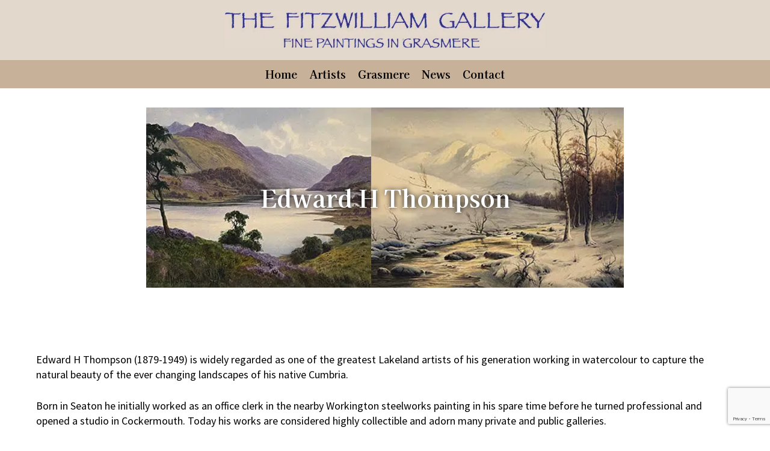

--- FILE ---
content_type: text/html; charset=UTF-8
request_url: https://www.fitzwilliamgallery.co.uk/artists/edward-h-thompson/
body_size: 11985
content:
<!DOCTYPE html>
<html dir="ltr" lang="en-US" prefix="og: https://ogp.me/ns#">
<head>
	<!-- Hotjar Tracking Code for https://www.fitzwilliamgallery.co.uk/ -->
<script>
    (function(h,o,t,j,a,r){
        h.hj=h.hj||function(){(h.hj.q=h.hj.q||[]).push(arguments)};
        h._hjSettings={hjid:3577814,hjsv:6};
        a=o.getElementsByTagName('head')[0];
        r=o.createElement('script');r.async=1;
        r.src=t+h._hjSettings.hjid+j+h._hjSettings.hjsv;
        a.appendChild(r);
    })(window,document,'https://static.hotjar.com/c/hotjar-','.js?sv=');
</script>
<!-- Google tag (gtag.js) -->
<script async src="https://www.googletagmanager.com/gtag/js?id=G-8BPPEFFWWF"></script>
<script>
  window.dataLayer = window.dataLayer || [];
  function gtag(){dataLayer.push(arguments);}
  gtag('js', new Date());

  gtag('config', 'G-8BPPEFFWWF');
</script>
<!-- Google Tag Manager -->
<script>(function(w,d,s,l,i){w[l]=w[l]||[];w[l].push({'gtm.start':
new Date().getTime(),event:'gtm.js'});var f=d.getElementsByTagName(s)[0],
j=d.createElement(s),dl=l!='dataLayer'?'&l='+l:'';j.async=true;j.src=
'https://www.googletagmanager.com/gtm.js?id='+i+dl;f.parentNode.insertBefore(j,f);
})(window,document,'script','dataLayer','GTM-K7NR7MC');</script>
<!-- End Google Tag Manager -->
<meta charset="UTF-8">
<meta name="viewport" content="width=device-width, initial-scale=1">
<link rel="profile" href="http://gmpg.org/xfn/11">
<title>Edward H Thompson Paintings for Sale | - Fitzwilliam Gallery</title>
<link crossorigin data-rocket-preconnect href="https://www.gstatic.com" rel="preconnect">
<link crossorigin data-rocket-preconnect href="https://www.googletagmanager.com" rel="preconnect">
<link crossorigin data-rocket-preconnect href="https://static.hotjar.com" rel="preconnect">
<link crossorigin data-rocket-preconnect href="https://fonts.googleapis.com" rel="preconnect">
<link crossorigin data-rocket-preconnect href="https://use.fontawesome.com" rel="preconnect">
<link crossorigin data-rocket-preconnect href="https://script.hotjar.com" rel="preconnect">
<link crossorigin data-rocket-preconnect href="https://ajax.googleapis.com" rel="preconnect">
<link crossorigin data-rocket-preconnect href="https://www.google.com" rel="preconnect">
<link data-rocket-preload as="style" href="https://fonts.googleapis.com/css2?family=Kaisei+Opti:wght@400;700&#038;family=Source+Sans+Pro:wght@400;700&#038;display=swap" rel="preload">
<link href="https://fonts.googleapis.com/css2?family=Kaisei+Opti:wght@400;700&#038;family=Source+Sans+Pro:wght@400;700&#038;display=swap" media="print" onload="this.media=&#039;all&#039;" rel="stylesheet">
<noscript><link rel="stylesheet" href="https://fonts.googleapis.com/css2?family=Kaisei+Opti:wght@400;700&#038;family=Source+Sans+Pro:wght@400;700&#038;display=swap"></noscript><link rel="preload" data-rocket-preload as="image" href="https://www.fitzwilliamgallery.co.uk/wp-content/uploads/2023/05/f1438_325x232.jpg.webp" fetchpriority="high">
	<style>img:is([sizes="auto" i], [sizes^="auto," i]) { contain-intrinsic-size: 3000px 1500px }</style>
	
		<!-- All in One SEO 4.8.7 - aioseo.com -->
	<meta name="description" content="You can find all of Edward H Thompson&#039;s fantastic paintings for sale here at the Fitzwilliam Gallery. Contact our team today for more information." />
	<meta name="robots" content="max-image-preview:large" />
	<link rel="canonical" href="https://www.fitzwilliamgallery.co.uk/artists/edward-h-thompson/" />
	<meta name="generator" content="All in One SEO (AIOSEO) 4.8.7" />
		<meta property="og:locale" content="en_US" />
		<meta property="og:site_name" content="The Fitzwilliam Gallery -" />
		<meta property="og:type" content="article" />
		<meta property="og:title" content="Edward H Thompson Paintings for Sale | - Fitzwilliam Gallery" />
		<meta property="og:description" content="You can find all of Edward H Thompson&#039;s fantastic paintings for sale here at the Fitzwilliam Gallery. Contact our team today for more information." />
		<meta property="og:url" content="https://www.fitzwilliamgallery.co.uk/artists/edward-h-thompson/" />
		<meta property="article:published_time" content="2023-05-20T11:21:31+00:00" />
		<meta property="article:modified_time" content="2026-01-17T14:39:36+00:00" />
		<meta name="twitter:card" content="summary" />
		<meta name="twitter:title" content="Edward H Thompson Paintings for Sale | - Fitzwilliam Gallery" />
		<meta name="twitter:description" content="You can find all of Edward H Thompson&#039;s fantastic paintings for sale here at the Fitzwilliam Gallery. Contact our team today for more information." />
		<script type="application/ld+json" class="aioseo-schema">
			{"@context":"https:\/\/schema.org","@graph":[{"@type":"BreadcrumbList","@id":"https:\/\/www.fitzwilliamgallery.co.uk\/artists\/edward-h-thompson\/#breadcrumblist","itemListElement":[{"@type":"ListItem","@id":"https:\/\/www.fitzwilliamgallery.co.uk#listItem","position":1,"name":"Home","item":"https:\/\/www.fitzwilliamgallery.co.uk","nextItem":{"@type":"ListItem","@id":"https:\/\/www.fitzwilliamgallery.co.uk\/artists\/edward-h-thompson\/#listItem","name":"Edward H Thompson"}},{"@type":"ListItem","@id":"https:\/\/www.fitzwilliamgallery.co.uk\/artists\/edward-h-thompson\/#listItem","position":2,"name":"Edward H Thompson","previousItem":{"@type":"ListItem","@id":"https:\/\/www.fitzwilliamgallery.co.uk#listItem","name":"Home"}}]},{"@type":"Organization","@id":"https:\/\/www.fitzwilliamgallery.co.uk\/#organization","name":"Flexible","url":"https:\/\/www.fitzwilliamgallery.co.uk\/"},{"@type":"WebPage","@id":"https:\/\/www.fitzwilliamgallery.co.uk\/artists\/edward-h-thompson\/#webpage","url":"https:\/\/www.fitzwilliamgallery.co.uk\/artists\/edward-h-thompson\/","name":"Edward H Thompson Paintings for Sale | - Fitzwilliam Gallery","description":"You can find all of Edward H Thompson's fantastic paintings for sale here at the Fitzwilliam Gallery. Contact our team today for more information.","inLanguage":"en-US","isPartOf":{"@id":"https:\/\/www.fitzwilliamgallery.co.uk\/#website"},"breadcrumb":{"@id":"https:\/\/www.fitzwilliamgallery.co.uk\/artists\/edward-h-thompson\/#breadcrumblist"},"image":{"@type":"ImageObject","url":"https:\/\/www.fitzwilliamgallery.co.uk\/wp-content\/uploads\/2023\/05\/banner.jpg","@id":"https:\/\/www.fitzwilliamgallery.co.uk\/artists\/edward-h-thompson\/#mainImage","width":1160,"height":250},"primaryImageOfPage":{"@id":"https:\/\/www.fitzwilliamgallery.co.uk\/artists\/edward-h-thompson\/#mainImage"},"datePublished":"2023-05-20T11:21:31+00:00","dateModified":"2026-01-17T14:39:36+00:00"},{"@type":"WebSite","@id":"https:\/\/www.fitzwilliamgallery.co.uk\/#website","url":"https:\/\/www.fitzwilliamgallery.co.uk\/","name":"Flexible","inLanguage":"en-US","publisher":{"@id":"https:\/\/www.fitzwilliamgallery.co.uk\/#organization"}}]}
		</script>
		<!-- All in One SEO -->

<link rel='dns-prefetch' href='//fonts.googleapis.com' />
<link rel='dns-prefetch' href='//use.fontawesome.com' />
<link href='https://fonts.gstatic.com' crossorigin rel='preconnect' />
<link rel="alternate" type="application/rss+xml" title="The Fitzwilliam Gallery &raquo; Feed" href="https://www.fitzwilliamgallery.co.uk/feed/" />
<link rel="alternate" type="application/rss+xml" title="The Fitzwilliam Gallery &raquo; Comments Feed" href="https://www.fitzwilliamgallery.co.uk/comments/feed/" />
<style id='wp-emoji-styles-inline-css' type='text/css'>

	img.wp-smiley, img.emoji {
		display: inline !important;
		border: none !important;
		box-shadow: none !important;
		height: 1em !important;
		width: 1em !important;
		margin: 0 0.07em !important;
		vertical-align: -0.1em !important;
		background: none !important;
		padding: 0 !important;
	}
</style>
<link rel='stylesheet' id='wp-block-library-css' href='https://www.fitzwilliamgallery.co.uk/wp-includes/css/dist/block-library/style.min.css?ver=6.8.3' type='text/css' media='all' />
<style id='classic-theme-styles-inline-css' type='text/css'>
/*! This file is auto-generated */
.wp-block-button__link{color:#fff;background-color:#32373c;border-radius:9999px;box-shadow:none;text-decoration:none;padding:calc(.667em + 2px) calc(1.333em + 2px);font-size:1.125em}.wp-block-file__button{background:#32373c;color:#fff;text-decoration:none}
</style>
<style id='font-awesome-svg-styles-default-inline-css' type='text/css'>
.svg-inline--fa {
  display: inline-block;
  height: 1em;
  overflow: visible;
  vertical-align: -.125em;
}
</style>
<link rel='stylesheet' id='font-awesome-svg-styles-css' href='https://www.fitzwilliamgallery.co.uk/wp-content/uploads/font-awesome/v5.15.4/css/svg-with-js.css' type='text/css' media='all' />
<style id='font-awesome-svg-styles-inline-css' type='text/css'>
   .wp-block-font-awesome-icon svg::before,
   .wp-rich-text-font-awesome-icon svg::before {content: unset;}
</style>
<style id='global-styles-inline-css' type='text/css'>
:root{--wp--preset--aspect-ratio--square: 1;--wp--preset--aspect-ratio--4-3: 4/3;--wp--preset--aspect-ratio--3-4: 3/4;--wp--preset--aspect-ratio--3-2: 3/2;--wp--preset--aspect-ratio--2-3: 2/3;--wp--preset--aspect-ratio--16-9: 16/9;--wp--preset--aspect-ratio--9-16: 9/16;--wp--preset--color--black: #000000;--wp--preset--color--cyan-bluish-gray: #abb8c3;--wp--preset--color--white: #ffffff;--wp--preset--color--pale-pink: #f78da7;--wp--preset--color--vivid-red: #cf2e2e;--wp--preset--color--luminous-vivid-orange: #ff6900;--wp--preset--color--luminous-vivid-amber: #fcb900;--wp--preset--color--light-green-cyan: #7bdcb5;--wp--preset--color--vivid-green-cyan: #00d084;--wp--preset--color--pale-cyan-blue: #8ed1fc;--wp--preset--color--vivid-cyan-blue: #0693e3;--wp--preset--color--vivid-purple: #9b51e0;--wp--preset--gradient--vivid-cyan-blue-to-vivid-purple: linear-gradient(135deg,rgba(6,147,227,1) 0%,rgb(155,81,224) 100%);--wp--preset--gradient--light-green-cyan-to-vivid-green-cyan: linear-gradient(135deg,rgb(122,220,180) 0%,rgb(0,208,130) 100%);--wp--preset--gradient--luminous-vivid-amber-to-luminous-vivid-orange: linear-gradient(135deg,rgba(252,185,0,1) 0%,rgba(255,105,0,1) 100%);--wp--preset--gradient--luminous-vivid-orange-to-vivid-red: linear-gradient(135deg,rgba(255,105,0,1) 0%,rgb(207,46,46) 100%);--wp--preset--gradient--very-light-gray-to-cyan-bluish-gray: linear-gradient(135deg,rgb(238,238,238) 0%,rgb(169,184,195) 100%);--wp--preset--gradient--cool-to-warm-spectrum: linear-gradient(135deg,rgb(74,234,220) 0%,rgb(151,120,209) 20%,rgb(207,42,186) 40%,rgb(238,44,130) 60%,rgb(251,105,98) 80%,rgb(254,248,76) 100%);--wp--preset--gradient--blush-light-purple: linear-gradient(135deg,rgb(255,206,236) 0%,rgb(152,150,240) 100%);--wp--preset--gradient--blush-bordeaux: linear-gradient(135deg,rgb(254,205,165) 0%,rgb(254,45,45) 50%,rgb(107,0,62) 100%);--wp--preset--gradient--luminous-dusk: linear-gradient(135deg,rgb(255,203,112) 0%,rgb(199,81,192) 50%,rgb(65,88,208) 100%);--wp--preset--gradient--pale-ocean: linear-gradient(135deg,rgb(255,245,203) 0%,rgb(182,227,212) 50%,rgb(51,167,181) 100%);--wp--preset--gradient--electric-grass: linear-gradient(135deg,rgb(202,248,128) 0%,rgb(113,206,126) 100%);--wp--preset--gradient--midnight: linear-gradient(135deg,rgb(2,3,129) 0%,rgb(40,116,252) 100%);--wp--preset--font-size--small: 13px;--wp--preset--font-size--medium: 20px;--wp--preset--font-size--large: 36px;--wp--preset--font-size--x-large: 42px;--wp--preset--spacing--20: 0.44rem;--wp--preset--spacing--30: 0.67rem;--wp--preset--spacing--40: 1rem;--wp--preset--spacing--50: 1.5rem;--wp--preset--spacing--60: 2.25rem;--wp--preset--spacing--70: 3.38rem;--wp--preset--spacing--80: 5.06rem;--wp--preset--shadow--natural: 6px 6px 9px rgba(0, 0, 0, 0.2);--wp--preset--shadow--deep: 12px 12px 50px rgba(0, 0, 0, 0.4);--wp--preset--shadow--sharp: 6px 6px 0px rgba(0, 0, 0, 0.2);--wp--preset--shadow--outlined: 6px 6px 0px -3px rgba(255, 255, 255, 1), 6px 6px rgba(0, 0, 0, 1);--wp--preset--shadow--crisp: 6px 6px 0px rgba(0, 0, 0, 1);}:where(.is-layout-flex){gap: 0.5em;}:where(.is-layout-grid){gap: 0.5em;}body .is-layout-flex{display: flex;}.is-layout-flex{flex-wrap: wrap;align-items: center;}.is-layout-flex > :is(*, div){margin: 0;}body .is-layout-grid{display: grid;}.is-layout-grid > :is(*, div){margin: 0;}:where(.wp-block-columns.is-layout-flex){gap: 2em;}:where(.wp-block-columns.is-layout-grid){gap: 2em;}:where(.wp-block-post-template.is-layout-flex){gap: 1.25em;}:where(.wp-block-post-template.is-layout-grid){gap: 1.25em;}.has-black-color{color: var(--wp--preset--color--black) !important;}.has-cyan-bluish-gray-color{color: var(--wp--preset--color--cyan-bluish-gray) !important;}.has-white-color{color: var(--wp--preset--color--white) !important;}.has-pale-pink-color{color: var(--wp--preset--color--pale-pink) !important;}.has-vivid-red-color{color: var(--wp--preset--color--vivid-red) !important;}.has-luminous-vivid-orange-color{color: var(--wp--preset--color--luminous-vivid-orange) !important;}.has-luminous-vivid-amber-color{color: var(--wp--preset--color--luminous-vivid-amber) !important;}.has-light-green-cyan-color{color: var(--wp--preset--color--light-green-cyan) !important;}.has-vivid-green-cyan-color{color: var(--wp--preset--color--vivid-green-cyan) !important;}.has-pale-cyan-blue-color{color: var(--wp--preset--color--pale-cyan-blue) !important;}.has-vivid-cyan-blue-color{color: var(--wp--preset--color--vivid-cyan-blue) !important;}.has-vivid-purple-color{color: var(--wp--preset--color--vivid-purple) !important;}.has-black-background-color{background-color: var(--wp--preset--color--black) !important;}.has-cyan-bluish-gray-background-color{background-color: var(--wp--preset--color--cyan-bluish-gray) !important;}.has-white-background-color{background-color: var(--wp--preset--color--white) !important;}.has-pale-pink-background-color{background-color: var(--wp--preset--color--pale-pink) !important;}.has-vivid-red-background-color{background-color: var(--wp--preset--color--vivid-red) !important;}.has-luminous-vivid-orange-background-color{background-color: var(--wp--preset--color--luminous-vivid-orange) !important;}.has-luminous-vivid-amber-background-color{background-color: var(--wp--preset--color--luminous-vivid-amber) !important;}.has-light-green-cyan-background-color{background-color: var(--wp--preset--color--light-green-cyan) !important;}.has-vivid-green-cyan-background-color{background-color: var(--wp--preset--color--vivid-green-cyan) !important;}.has-pale-cyan-blue-background-color{background-color: var(--wp--preset--color--pale-cyan-blue) !important;}.has-vivid-cyan-blue-background-color{background-color: var(--wp--preset--color--vivid-cyan-blue) !important;}.has-vivid-purple-background-color{background-color: var(--wp--preset--color--vivid-purple) !important;}.has-black-border-color{border-color: var(--wp--preset--color--black) !important;}.has-cyan-bluish-gray-border-color{border-color: var(--wp--preset--color--cyan-bluish-gray) !important;}.has-white-border-color{border-color: var(--wp--preset--color--white) !important;}.has-pale-pink-border-color{border-color: var(--wp--preset--color--pale-pink) !important;}.has-vivid-red-border-color{border-color: var(--wp--preset--color--vivid-red) !important;}.has-luminous-vivid-orange-border-color{border-color: var(--wp--preset--color--luminous-vivid-orange) !important;}.has-luminous-vivid-amber-border-color{border-color: var(--wp--preset--color--luminous-vivid-amber) !important;}.has-light-green-cyan-border-color{border-color: var(--wp--preset--color--light-green-cyan) !important;}.has-vivid-green-cyan-border-color{border-color: var(--wp--preset--color--vivid-green-cyan) !important;}.has-pale-cyan-blue-border-color{border-color: var(--wp--preset--color--pale-cyan-blue) !important;}.has-vivid-cyan-blue-border-color{border-color: var(--wp--preset--color--vivid-cyan-blue) !important;}.has-vivid-purple-border-color{border-color: var(--wp--preset--color--vivid-purple) !important;}.has-vivid-cyan-blue-to-vivid-purple-gradient-background{background: var(--wp--preset--gradient--vivid-cyan-blue-to-vivid-purple) !important;}.has-light-green-cyan-to-vivid-green-cyan-gradient-background{background: var(--wp--preset--gradient--light-green-cyan-to-vivid-green-cyan) !important;}.has-luminous-vivid-amber-to-luminous-vivid-orange-gradient-background{background: var(--wp--preset--gradient--luminous-vivid-amber-to-luminous-vivid-orange) !important;}.has-luminous-vivid-orange-to-vivid-red-gradient-background{background: var(--wp--preset--gradient--luminous-vivid-orange-to-vivid-red) !important;}.has-very-light-gray-to-cyan-bluish-gray-gradient-background{background: var(--wp--preset--gradient--very-light-gray-to-cyan-bluish-gray) !important;}.has-cool-to-warm-spectrum-gradient-background{background: var(--wp--preset--gradient--cool-to-warm-spectrum) !important;}.has-blush-light-purple-gradient-background{background: var(--wp--preset--gradient--blush-light-purple) !important;}.has-blush-bordeaux-gradient-background{background: var(--wp--preset--gradient--blush-bordeaux) !important;}.has-luminous-dusk-gradient-background{background: var(--wp--preset--gradient--luminous-dusk) !important;}.has-pale-ocean-gradient-background{background: var(--wp--preset--gradient--pale-ocean) !important;}.has-electric-grass-gradient-background{background: var(--wp--preset--gradient--electric-grass) !important;}.has-midnight-gradient-background{background: var(--wp--preset--gradient--midnight) !important;}.has-small-font-size{font-size: var(--wp--preset--font-size--small) !important;}.has-medium-font-size{font-size: var(--wp--preset--font-size--medium) !important;}.has-large-font-size{font-size: var(--wp--preset--font-size--large) !important;}.has-x-large-font-size{font-size: var(--wp--preset--font-size--x-large) !important;}
:where(.wp-block-post-template.is-layout-flex){gap: 1.25em;}:where(.wp-block-post-template.is-layout-grid){gap: 1.25em;}
:where(.wp-block-columns.is-layout-flex){gap: 2em;}:where(.wp-block-columns.is-layout-grid){gap: 2em;}
:root :where(.wp-block-pullquote){font-size: 1.5em;line-height: 1.6;}
</style>
<link rel='stylesheet' id='mintcake-flexible-style-css' href='https://www.fitzwilliamgallery.co.uk/wp-content/themes/mintcake-flexible/style.css?ver=6.8.3' type='text/css' media='all' />

<link rel='stylesheet' id='animationscss-css' href='https://www.fitzwilliamgallery.co.uk/wp-content/themes/mintcake-flexible/css/animations.css?ver=6.8.3' type='text/css' media='all' />
<link rel='stylesheet' id='responsivecss-css' href='https://www.fitzwilliamgallery.co.uk/wp-content/themes/mintcake-flexible/css/responsive-tabs.css?ver=6.8.3' type='text/css' media='all' />
<link rel='stylesheet' id='responsivestylescss-css' href='https://www.fitzwilliamgallery.co.uk/wp-content/themes/mintcake-flexible/css/responsive-tabs-style.css?ver=6.8.3' type='text/css' media='all' />
<link rel='stylesheet' id='slickcss-css' href='https://www.fitzwilliamgallery.co.uk/wp-content/themes/mintcake-flexible/slick/slick.css?ver=6.8.3' type='text/css' media='all' />
<link rel='stylesheet' id='slicktheme-css' href='https://www.fitzwilliamgallery.co.uk/wp-content/themes/mintcake-flexible/slick/slick-theme.css?ver=6.8.3' type='text/css' media='all' />
<link rel='stylesheet' id='font-awesome-official-css' href='https://use.fontawesome.com/releases/v5.15.4/css/all.css' type='text/css' media='all' integrity="sha384-DyZ88mC6Up2uqS4h/KRgHuoeGwBcD4Ng9SiP4dIRy0EXTlnuz47vAwmeGwVChigm" crossorigin="anonymous" />
<link rel='stylesheet' id='font-awesome-official-v4shim-css' href='https://use.fontawesome.com/releases/v5.15.4/css/v4-shims.css' type='text/css' media='all' integrity="sha384-Vq76wejb3QJM4nDatBa5rUOve+9gkegsjCebvV/9fvXlGWo4HCMR4cJZjjcF6Viv" crossorigin="anonymous" />
<style id='font-awesome-official-v4shim-inline-css' type='text/css'>
@font-face {
font-family: "FontAwesome";
font-display: block;
src: url("https://use.fontawesome.com/releases/v5.15.4/webfonts/fa-brands-400.eot"),
		url("https://use.fontawesome.com/releases/v5.15.4/webfonts/fa-brands-400.eot?#iefix") format("embedded-opentype"),
		url("https://use.fontawesome.com/releases/v5.15.4/webfonts/fa-brands-400.woff2") format("woff2"),
		url("https://use.fontawesome.com/releases/v5.15.4/webfonts/fa-brands-400.woff") format("woff"),
		url("https://use.fontawesome.com/releases/v5.15.4/webfonts/fa-brands-400.ttf") format("truetype"),
		url("https://use.fontawesome.com/releases/v5.15.4/webfonts/fa-brands-400.svg#fontawesome") format("svg");
}

@font-face {
font-family: "FontAwesome";
font-display: block;
src: url("https://use.fontawesome.com/releases/v5.15.4/webfonts/fa-solid-900.eot"),
		url("https://use.fontawesome.com/releases/v5.15.4/webfonts/fa-solid-900.eot?#iefix") format("embedded-opentype"),
		url("https://use.fontawesome.com/releases/v5.15.4/webfonts/fa-solid-900.woff2") format("woff2"),
		url("https://use.fontawesome.com/releases/v5.15.4/webfonts/fa-solid-900.woff") format("woff"),
		url("https://use.fontawesome.com/releases/v5.15.4/webfonts/fa-solid-900.ttf") format("truetype"),
		url("https://use.fontawesome.com/releases/v5.15.4/webfonts/fa-solid-900.svg#fontawesome") format("svg");
}

@font-face {
font-family: "FontAwesome";
font-display: block;
src: url("https://use.fontawesome.com/releases/v5.15.4/webfonts/fa-regular-400.eot"),
		url("https://use.fontawesome.com/releases/v5.15.4/webfonts/fa-regular-400.eot?#iefix") format("embedded-opentype"),
		url("https://use.fontawesome.com/releases/v5.15.4/webfonts/fa-regular-400.woff2") format("woff2"),
		url("https://use.fontawesome.com/releases/v5.15.4/webfonts/fa-regular-400.woff") format("woff"),
		url("https://use.fontawesome.com/releases/v5.15.4/webfonts/fa-regular-400.ttf") format("truetype"),
		url("https://use.fontawesome.com/releases/v5.15.4/webfonts/fa-regular-400.svg#fontawesome") format("svg");
unicode-range: U+F004-F005,U+F007,U+F017,U+F022,U+F024,U+F02E,U+F03E,U+F044,U+F057-F059,U+F06E,U+F070,U+F075,U+F07B-F07C,U+F080,U+F086,U+F089,U+F094,U+F09D,U+F0A0,U+F0A4-F0A7,U+F0C5,U+F0C7-F0C8,U+F0E0,U+F0EB,U+F0F3,U+F0F8,U+F0FE,U+F111,U+F118-F11A,U+F11C,U+F133,U+F144,U+F146,U+F14A,U+F14D-F14E,U+F150-F152,U+F15B-F15C,U+F164-F165,U+F185-F186,U+F191-F192,U+F1AD,U+F1C1-F1C9,U+F1CD,U+F1D8,U+F1E3,U+F1EA,U+F1F6,U+F1F9,U+F20A,U+F247-F249,U+F24D,U+F254-F25B,U+F25D,U+F267,U+F271-F274,U+F279,U+F28B,U+F28D,U+F2B5-F2B6,U+F2B9,U+F2BB,U+F2BD,U+F2C1-F2C2,U+F2D0,U+F2D2,U+F2DC,U+F2ED,U+F328,U+F358-F35B,U+F3A5,U+F3D1,U+F410,U+F4AD;
}
</style>
<link rel="https://api.w.org/" href="https://www.fitzwilliamgallery.co.uk/wp-json/" /><link rel="EditURI" type="application/rsd+xml" title="RSD" href="https://www.fitzwilliamgallery.co.uk/xmlrpc.php?rsd" />
<meta name="generator" content="WordPress 6.8.3" />
<link rel='shortlink' href='https://www.fitzwilliamgallery.co.uk/?p=1939' />
<link rel="alternate" title="oEmbed (JSON)" type="application/json+oembed" href="https://www.fitzwilliamgallery.co.uk/wp-json/oembed/1.0/embed?url=https%3A%2F%2Fwww.fitzwilliamgallery.co.uk%2Fartists%2Fedward-h-thompson%2F" />
<link rel="alternate" title="oEmbed (XML)" type="text/xml+oembed" href="https://www.fitzwilliamgallery.co.uk/wp-json/oembed/1.0/embed?url=https%3A%2F%2Fwww.fitzwilliamgallery.co.uk%2Fartists%2Fedward-h-thompson%2F&#038;format=xml" />
<style type="text/css">.recentcomments a{display:inline !important;padding:0 !important;margin:0 !important;}</style><meta name="generator" content="WP Rocket 3.19.4" data-wpr-features="wpr_preconnect_external_domains wpr_oci wpr_preload_links wpr_desktop" /></head>

<body class="wp-singular artists-template-default single single-artists postid-1939 wp-theme-mintcake-flexible">
<!-- Google Tag Manager (noscript) -->
<noscript><iframe src="https://www.googletagmanager.com/ns.html?id=GTM-K7NR7MC"
height="0" width="0" style="display:none;visibility:hidden"></iframe></noscript>
<!-- End Google Tag Manager (noscript) -->
<div  id="page" class="site">
	<a class="skip-link screen-reader-text" href="#content">Skip to content</a>

	<header  id="masthead" class="site-header" role="banner">
		<div  class="main-header">
			<div class="w-container">
				<a class="w-inline-block logo" href="https://www.fitzwilliamgallery.co.uk/" rel="home">
					<picture>
<source type="image/webp" srcset="https://www.fitzwilliamgallery.co.uk/wp-content/uploads/2025/02/New-logo-1.jpg.webp"/>
<img src="https://www.fitzwilliamgallery.co.uk/wp-content/uploads/2025/02/New-logo-1.jpg" alt="The Fitzwilliam Gallery -"/>
</picture>
				</a>
				<div class="mobile_toggle">
					<i class="mobile_button fa fa-bars"></i>
				</div>
			</div>
		</div>
		<nav id="site-navigation" class="main-navigation sliding-middle-out" role="navigation">
			<div class="menu-primary-container"><ul id="primary-menu" class="menu"><li id="menu-item-1567" class="menu-item menu-item-type-post_type menu-item-object-page menu-item-home menu-item-1567"><a href="https://www.fitzwilliamgallery.co.uk/">Home</a></li>
<li id="menu-item-1935" class="menu-item menu-item-type-post_type menu-item-object-page menu-item-1935"><a href="https://www.fitzwilliamgallery.co.uk/artists/">Artists</a></li>
<li id="menu-item-2378" class="menu-item menu-item-type-post_type menu-item-object-page menu-item-2378"><a href="https://www.fitzwilliamgallery.co.uk/visit-us/grasmere/">Grasmere</a></li>
<li id="menu-item-14925" class="menu-item menu-item-type-post_type menu-item-object-page current_page_parent menu-item-14925"><a href="https://www.fitzwilliamgallery.co.uk/news/">News</a></li>
<li id="menu-item-1929" class="menu-item menu-item-type-post_type menu-item-object-page menu-item-1929"><a href="https://www.fitzwilliamgallery.co.uk/contact/">Contact</a></li>
</ul></div>		</nav>
	</header><!-- #masthead -->

	<nav id="mobile_nav" class="notvisible">
        <i class="mobile_button fa fa-times"></i>
        <div class="nav-menu-content">
	        <div class="menu-primary-container"><ul id="mobile-menu" class="menu"><li class="menu-item menu-item-type-post_type menu-item-object-page menu-item-home menu-item-1567"><a href="https://www.fitzwilliamgallery.co.uk/">Home</a></li>
<li class="menu-item menu-item-type-post_type menu-item-object-page menu-item-1935"><a href="https://www.fitzwilliamgallery.co.uk/artists/">Artists</a></li>
<li class="menu-item menu-item-type-post_type menu-item-object-page menu-item-2378"><a href="https://www.fitzwilliamgallery.co.uk/visit-us/grasmere/">Grasmere</a></li>
<li class="menu-item menu-item-type-post_type menu-item-object-page current_page_parent menu-item-14925"><a href="https://www.fitzwilliamgallery.co.uk/news/">News</a></li>
<li class="menu-item menu-item-type-post_type menu-item-object-page menu-item-1929"><a href="https://www.fitzwilliamgallery.co.uk/contact/">Contact</a></li>
</ul></div>	    </div>
    </nav>

	<div  id="content" class="site-content">
				<article  id="post-1939" class="post-1939 artists type-artists status-publish has-post-thumbnail hentry">
				
				<section class="whitesection artist-header">
					<div class="w-container">
						<div class="artist-image">
														    	<picture>
<source type="image/webp" srcset="https://www.fitzwilliamgallery.co.uk/wp-content/uploads/2023/05/f1432_323x259.jpg.webp"/>
<img src="https://www.fitzwilliamgallery.co.uk/wp-content/uploads/2023/05/f1432_323x259.jpg" alt=""/>
</picture>

							    								    	<picture>
<source type="image/webp" srcset="https://www.fitzwilliamgallery.co.uk/wp-content/uploads/2023/05/f1438_325x232.jpg.webp"/>
<img fetchpriority="high" src="https://www.fitzwilliamgallery.co.uk/wp-content/uploads/2023/05/f1438_325x232.jpg" alt=""/>
</picture>

							    							</div>
						<h1>Edward H Thompson</h1>
					</div>
				</section>
															<section id="section-1" class="txt whitesection animatedParent animateOnce">
							<div class="w-container">
								<div class="w-row">
									<div class="w-col w-col-12">
										<h2></h2>																			</div>
								</div>
								<div class="w-row ">
																						<div class="w-col w-col-12" style="">
														<h3 class="subheading"></h3>
														<p><!--more--></p>
<p>Edward H Thompson (1879-1949) is widely regarded as one of the greatest Lakeland artists of his generation working in watercolour to capture the natural beauty of the ever changing landscapes of his native Cumbria.</p>
<p>Born in Seaton he initially worked as an office clerk in the nearby Workington steelworks painting in his spare time before he turned professional and opened a studio in Cockermouth. Today his works are considered highly collectible and adorn many private and public galleries.</p>
<p>All sizes include frame.</p>
<p>We now have the largest collection of Edward H Thompson paintings for sale in the country.</p>
<p>FREE Thompson booklet with each painting sold.</p>
													</div>
																				</div>
							</div>
						</section>
<!-- SAMPLE PACK-->							
														<section id="section-2" class="grid whitesection removepadding listsection" >
							<div class="w-container">
								<div class="w-row">
									<div class="w-col">
										<h2></h2>																													</div>
								</div>
								<div class="grid-section">
																				<div class="grid_single">
												<a target="_blank" class="grid_page_box " rel="prettyPhoto" href="https://www.fitzwilliamgallery.co.uk/wp-content/uploads/2023/05/F1971-1024x488.jpg" data-id='1'>
													<div class="img-container ">
														<picture>
<source type="image/webp" srcset="https://www.fitzwilliamgallery.co.uk/wp-content/uploads/2023/05/F1971-400x190.jpg.webp"/>
<img src="https://www.fitzwilliamgallery.co.uk/wp-content/uploads/2023/05/F1971-400x190.jpg" alt=""/>
</picture>

													</div>
													<span class="gridtitle">
														F1971: Exhibition Piece 'When red leaves are falling' H55cm x W 84cm £2,450.													</span>
												</a>
											</div>
																						<div class="grid_single">
												<a target="_blank" class="grid_page_box " rel="prettyPhoto" href="https://www.fitzwilliamgallery.co.uk/wp-content/uploads/2023/05/F1968-1024x791.jpg" data-id='1'>
													<div class="img-container ">
														<picture>
<source type="image/webp" srcset="https://www.fitzwilliamgallery.co.uk/wp-content/uploads/2023/05/F1968-400x309.jpg.webp"/>
<img src="https://www.fitzwilliamgallery.co.uk/wp-content/uploads/2023/05/F1968-400x309.jpg" alt=""/>
</picture>

													</div>
													<span class="gridtitle">
														F1968: Stye Head, Wasdale' H 41cm x W46cm £1,750.													</span>
												</a>
											</div>
																						<div class="grid_single">
												<a target="_blank" class="grid_page_box " rel="prettyPhoto" href="https://www.fitzwilliamgallery.co.uk/wp-content/uploads/2023/05/F1970-1024x699.jpg" data-id='1'>
													<div class="img-container ">
														<picture>
<source type="image/webp" srcset="https://www.fitzwilliamgallery.co.uk/wp-content/uploads/2023/05/F1970-400x273.jpg.webp"/>
<img src="https://www.fitzwilliamgallery.co.uk/wp-content/uploads/2023/05/F1970-400x273.jpg" alt=""/>
</picture>

													</div>
													<span class="gridtitle">
														F1970: The Fells in Cloud with Blooming Heather' H35cm x W 42cm £1,450. 													</span>
												</a>
											</div>
																						<div class="grid_single">
												<a target="_blank" class="grid_page_box " rel="prettyPhoto" href="https://www.fitzwilliamgallery.co.uk/wp-content/uploads/2023/05/F1972-1024x675.jpg" data-id='1'>
													<div class="img-container ">
														<picture>
<source type="image/webp" srcset="https://www.fitzwilliamgallery.co.uk/wp-content/uploads/2023/05/F1972-400x264.jpg.webp"/>
<img src="https://www.fitzwilliamgallery.co.uk/wp-content/uploads/2023/05/F1972-400x264.jpg" alt=""/>
</picture>

													</div>
													<span class="gridtitle">
														F1972: 'Borrowdale from Friars Crag' H 54cm x W 68cm £1,995.													</span>
												</a>
											</div>
																						<div class="grid_single">
												<a target="_blank" class="grid_page_box " rel="prettyPhoto" href="https://www.fitzwilliamgallery.co.uk/wp-content/uploads/2023/05/F1967-1024x727.jpg" data-id='1'>
													<div class="img-container ">
														<picture>
<source type="image/webp" srcset="https://www.fitzwilliamgallery.co.uk/wp-content/uploads/2023/05/F1967-400x284.jpg.webp"/>
<img src="https://www.fitzwilliamgallery.co.uk/wp-content/uploads/2023/05/F1967-400x284.jpg" alt=""/>
</picture>

													</div>
													<span class="gridtitle">
														F1967: Stye Head Tarn, Wasdale' H 41cm x W 46cm £1,750.													</span>
												</a>
											</div>
																						<div class="grid_single">
												<a target="_blank" class="grid_page_box " rel="prettyPhoto" href="https://www.fitzwilliamgallery.co.uk/wp-content/uploads/2023/10/F1960-1024x726.jpg" data-id='1'>
													<div class="img-container ">
														<picture>
<source type="image/webp" srcset="https://www.fitzwilliamgallery.co.uk/wp-content/uploads/2023/10/F1960-400x284.jpg.webp"/>
<img src="https://www.fitzwilliamgallery.co.uk/wp-content/uploads/2023/10/F1960-400x284.jpg" alt=""/>
</picture>

													</div>
													<span class="gridtitle">
														F1960: 'Sunrise over the Lake' H 50cm x W 59cm £1,950.													</span>
												</a>
											</div>
																						<div class="grid_single">
												<a target="_blank" class="grid_page_box " rel="prettyPhoto" href="https://www.fitzwilliamgallery.co.uk/wp-content/uploads/2025/12/F1961-1024x699.jpg" data-id='1'>
													<div class="img-container ">
														<picture>
<source type="image/webp" srcset="https://www.fitzwilliamgallery.co.uk/wp-content/uploads/2025/12/F1961-400x273.jpg.webp"/>
<img src="https://www.fitzwilliamgallery.co.uk/wp-content/uploads/2025/12/F1961-400x273.jpg" alt=""/>
</picture>

													</div>
													<span class="gridtitle">
														F1961 'The Jaws of Borrowdale' H 36cm x 43cm £1,650.													</span>
												</a>
											</div>
																						<div class="grid_single">
												<a target="_blank" class="grid_page_box " rel="prettyPhoto" href="https://www.fitzwilliamgallery.co.uk/wp-content/uploads/2025/12/F1962-1024x700.jpg" data-id='1'>
													<div class="img-container ">
														<picture>
<source type="image/webp" srcset="https://www.fitzwilliamgallery.co.uk/wp-content/uploads/2025/12/F1962-400x273.jpg.webp"/>
<img src="https://www.fitzwilliamgallery.co.uk/wp-content/uploads/2025/12/F1962-400x273.jpg" alt=""/>
</picture>

													</div>
													<span class="gridtitle">
														 F1962 'Sprinkling Tarn &amp; Great End' H 50cm x W 59cm £1,950.													</span>
												</a>
											</div>
																						<div class="grid_single">
												<a target="_blank" class="grid_page_box " rel="prettyPhoto" href="https://www.fitzwilliamgallery.co.uk/wp-content/uploads/2025/12/F1963-1024x626.jpg" data-id='1'>
													<div class="img-container ">
														<picture>
<source type="image/webp" srcset="https://www.fitzwilliamgallery.co.uk/wp-content/uploads/2025/12/F1963-400x244.jpg.webp"/>
<img src="https://www.fitzwilliamgallery.co.uk/wp-content/uploads/2025/12/F1963-400x244.jpg" alt=""/>
</picture>

													</div>
													<span class="gridtitle">
														F1963 'Derwent Water &amp; Borrowdale' H 51cm x W 60cm £2,250.													</span>
												</a>
											</div>
																						<div class="grid_single">
												<a target="_blank" class="grid_page_box " rel="prettyPhoto" href="https://www.fitzwilliamgallery.co.uk/wp-content/uploads/2025/12/F1964-1024x708.jpg" data-id='1'>
													<div class="img-container ">
														<picture>
<source type="image/webp" srcset="https://www.fitzwilliamgallery.co.uk/wp-content/uploads/2025/12/F1964-400x277.jpg.webp"/>
<img src="https://www.fitzwilliamgallery.co.uk/wp-content/uploads/2025/12/F1964-400x277.jpg" alt=""/>
</picture>

													</div>
													<span class="gridtitle">
														 F1964 'Crummock Water from Long Crag' H 58cm x W 49cm £1,950.													</span>
												</a>
											</div>
																						<div class="grid_single">
												<a target="_blank" class="grid_page_box " rel="prettyPhoto" href="https://www.fitzwilliamgallery.co.uk/wp-content/uploads/2023/05/F1965-1024x702.jpg" data-id='1'>
													<div class="img-container ">
														<picture>
<source type="image/webp" srcset="https://www.fitzwilliamgallery.co.uk/wp-content/uploads/2023/05/F1965-400x274.jpg.webp"/>
<img src="https://www.fitzwilliamgallery.co.uk/wp-content/uploads/2023/05/F1965-400x274.jpg" alt=""/>
</picture>

													</div>
													<span class="gridtitle">
														F1965: 'Snow at Whinlatter' £3,750.													</span>
												</a>
											</div>
																						<div class="grid_single">
												<a target="_blank" class="grid_page_box " rel="prettyPhoto" href="https://www.fitzwilliamgallery.co.uk/wp-content/uploads/2023/05/F1943-1024x654.jpg" data-id='1'>
													<div class="img-container ">
														<picture>
<source type="image/webp" srcset="https://www.fitzwilliamgallery.co.uk/wp-content/uploads/2023/05/F1943-400x255.jpg.webp"/>
<img src="https://www.fitzwilliamgallery.co.uk/wp-content/uploads/2023/05/F1943-400x255.jpg" alt=""/>
</picture>

													</div>
													<span class="gridtitle">
														F1943 'Eventine, from Church Bay - South to Borrowdale' H 49cm x W 63cm £1,950.													</span>
												</a>
											</div>
																						<div class="grid_single">
												<a target="_blank" class="grid_page_box " rel="prettyPhoto" href="https://www.fitzwilliamgallery.co.uk/wp-content/uploads/2023/05/F1866.jpg" data-id='1'>
													<div class="img-container ">
														<picture>
<source type="image/webp" srcset="https://www.fitzwilliamgallery.co.uk/wp-content/uploads/2023/05/F1866-272x400.jpg.webp"/>
<img src="https://www.fitzwilliamgallery.co.uk/wp-content/uploads/2023/05/F1866-272x400.jpg" alt=""/>
</picture>

													</div>
													<span class="gridtitle">
														F1866: 'Derwentwater &amp; Skiddaw' H 57cm x W 47cm £1,950.													</span>
												</a>
											</div>
																						<div class="grid_single">
												<a target="_blank" class="grid_page_box " rel="prettyPhoto" href="https://www.fitzwilliamgallery.co.uk/wp-content/uploads/2023/05/F1545.jpg" data-id='1'>
													<div class="img-container ">
														<picture>
<source type="image/webp" srcset="https://www.fitzwilliamgallery.co.uk/wp-content/uploads/2023/05/F1545-400x258.jpg.webp"/>
<img src="https://www.fitzwilliamgallery.co.uk/wp-content/uploads/2023/05/F1545-400x258.jpg" alt=""/>
</picture>

													</div>
													<span class="gridtitle">
														F1545: 'Ullswater' H 51cm x W 66cm £1,750.													</span>
												</a>
											</div>
																						<div class="grid_single">
												<a target="_blank" class="grid_page_box " rel="prettyPhoto" href="https://www.fitzwilliamgallery.co.uk/wp-content/uploads/2025/05/F1942-1024x733.jpg" data-id='1'>
													<div class="img-container sold-mark">
														<picture>
<source type="image/webp" srcset="https://www.fitzwilliamgallery.co.uk/wp-content/uploads/2025/05/F1942-400x286.jpg.webp"/>
<img src="https://www.fitzwilliamgallery.co.uk/wp-content/uploads/2025/05/F1942-400x286.jpg" alt=""/>
</picture>

													</div>
													<span class="gridtitle">
														F1942: 'Wasdale, looking towards Great Gable' H 49cm x W 58cm £1,695. 													</span>
												</a>
											</div>
																						<div class="grid_single">
												<a target="_blank" class="grid_page_box " rel="prettyPhoto" href="https://www.fitzwilliamgallery.co.uk/wp-content/uploads/2023/05/F1926-1024x682.jpg" data-id='1'>
													<div class="img-container sold-mark">
														<picture>
<source type="image/webp" srcset="https://www.fitzwilliamgallery.co.uk/wp-content/uploads/2023/05/F1926-400x266.jpg.webp"/>
<img src="https://www.fitzwilliamgallery.co.uk/wp-content/uploads/2023/05/F1926-400x266.jpg" alt=""/>
</picture>

													</div>
													<span class="gridtitle">
														F1926: 'Buttermere' H 24cm x W 75cm £2,450.													</span>
												</a>
											</div>
																						<div class="grid_single">
												<a target="_blank" class="grid_page_box " rel="prettyPhoto" href="https://www.fitzwilliamgallery.co.uk/wp-content/uploads/2023/05/F1903-1024x746.jpg" data-id='1'>
													<div class="img-container sold-mark">
														<picture>
<source type="image/webp" srcset="https://www.fitzwilliamgallery.co.uk/wp-content/uploads/2023/05/F1903-400x291.jpg.webp"/>
<img src="https://www.fitzwilliamgallery.co.uk/wp-content/uploads/2023/05/F1903-400x291.jpg" alt=""/>
</picture>

													</div>
													<span class="gridtitle">
														F1903: 'Mardale' Very rare H 46cm X W 56cm £1,650. 													</span>
												</a>
											</div>
																						<div class="grid_single">
												<a target="_blank" class="grid_page_box " rel="prettyPhoto" href="https://www.fitzwilliamgallery.co.uk/wp-content/uploads/2025/05/F1918-1024x497.jpg" data-id='1'>
													<div class="img-container sold-mark">
														<picture>
<source type="image/webp" srcset="https://www.fitzwilliamgallery.co.uk/wp-content/uploads/2025/05/F1918-400x194.jpg.webp"/>
<img src="https://www.fitzwilliamgallery.co.uk/wp-content/uploads/2025/05/F1918-400x194.jpg" alt=""/>
</picture>

													</div>
													<span class="gridtitle">
														F1918: 'Evening light Skiddaw' H48cm x W 70cm £2,250.													</span>
												</a>
											</div>
																						<div class="grid_single">
												<a target="_blank" class="grid_page_box " rel="prettyPhoto" href="https://www.fitzwilliamgallery.co.uk/wp-content/uploads/2023/05/F1865.jpg" data-id='1'>
													<div class="img-container sold-mark">
														<picture>
<source type="image/webp" srcset="https://www.fitzwilliamgallery.co.uk/wp-content/uploads/2023/05/F1865-400x268.jpg.webp"/>
<img src="https://www.fitzwilliamgallery.co.uk/wp-content/uploads/2023/05/F1865-400x268.jpg" alt=""/>
</picture>

													</div>
													<span class="gridtitle">
														F1865: 'Crummock Water' H 47cm x W 60cm £1,750.													</span>
												</a>
											</div>
																						<div class="grid_single">
												<a target="_blank" class="grid_page_box " rel="prettyPhoto" href="https://www.fitzwilliamgallery.co.uk/wp-content/uploads/2023/05/F1864-1-1024x724.jpg" data-id='1'>
													<div class="img-container sold-mark">
														<picture>
<source type="image/webp" srcset="https://www.fitzwilliamgallery.co.uk/wp-content/uploads/2023/05/F1864-1-400x283.jpg.webp"/>
<img src="https://www.fitzwilliamgallery.co.uk/wp-content/uploads/2023/05/F1864-1-400x283.jpg" alt=""/>
</picture>

													</div>
													<span class="gridtitle">
														F1864: 'Skiddaw' H 47cm x W 57cm £2,250.													</span>
												</a>
											</div>
																						<div class="grid_single">
												<a target="_blank" class="grid_page_box " rel="prettyPhoto" href="https://www.fitzwilliamgallery.co.uk/wp-content/uploads/2023/05/F1902-1024x699.jpg" data-id='1'>
													<div class="img-container sold-mark">
														<picture>
<source type="image/webp" srcset="https://www.fitzwilliamgallery.co.uk/wp-content/uploads/2023/05/F1902-400x273.jpg.webp"/>
<img src="https://www.fitzwilliamgallery.co.uk/wp-content/uploads/2023/05/F1902-400x273.jpg" alt=""/>
</picture>

													</div>
													<span class="gridtitle">
														 F1902 'Sprinkling Tarn &amp; Great Gable from Scafell' H 39cm x W 49cm £1,750. 													</span>
												</a>
											</div>
																						<div class="grid_single">
												<a target="_blank" class="grid_page_box " rel="prettyPhoto" href="https://www.fitzwilliamgallery.co.uk/wp-content/uploads/2023/05/F1898-1024x730.jpg" data-id='1'>
													<div class="img-container sold-mark">
														<picture>
<source type="image/webp" srcset="https://www.fitzwilliamgallery.co.uk/wp-content/uploads/2023/05/F1898-400x285.jpg.webp"/>
<img src="https://www.fitzwilliamgallery.co.uk/wp-content/uploads/2023/05/F1898-400x285.jpg" alt=""/>
</picture>

													</div>
													<span class="gridtitle">
														F1898: 'Ennerdale' H 49cm x W 57cm £1,395. 													</span>
												</a>
											</div>
																						<div class="grid_single">
												<a target="_blank" class="grid_page_box " rel="prettyPhoto" href="https://www.fitzwilliamgallery.co.uk/wp-content/uploads/2023/05/F1896-1024x686.jpg" data-id='1'>
													<div class="img-container sold-mark">
														<picture>
<source type="image/webp" srcset="https://www.fitzwilliamgallery.co.uk/wp-content/uploads/2023/05/F1896-400x268.jpg.webp"/>
<img src="https://www.fitzwilliamgallery.co.uk/wp-content/uploads/2023/05/F1896-400x268.jpg" alt=""/>
</picture>

													</div>
													<span class="gridtitle">
														F1896: 'Windermere &amp; Langdale Pikes' Exhibition quality H 59cm x W 73 cm £2,250.													</span>
												</a>
											</div>
																						<div class="grid_single">
												<a target="_blank" class="grid_page_box " rel="prettyPhoto" href="https://www.fitzwilliamgallery.co.uk/wp-content/uploads/2023/05/F1897-1024x851.jpg" data-id='1'>
													<div class="img-container sold-mark">
														<picture>
<source type="image/webp" srcset="https://www.fitzwilliamgallery.co.uk/wp-content/uploads/2023/05/F1897-400x332.jpg.webp"/>
<img src="https://www.fitzwilliamgallery.co.uk/wp-content/uploads/2023/05/F1897-400x332.jpg" alt=""/>
</picture>

													</div>
													<span class="gridtitle">
														F1897: 'Grange in Borrowdale' Exquisite piece H 49cm x W 53cm £1,750.													</span>
												</a>
											</div>
																						<div class="grid_single">
												<a target="_blank" class="grid_page_box " rel="prettyPhoto" href="https://www.fitzwilliamgallery.co.uk/wp-content/uploads/2023/05/F1546.jpg" data-id='1'>
													<div class="img-container sold-mark">
														<picture>
<source type="image/webp" srcset="https://www.fitzwilliamgallery.co.uk/wp-content/uploads/2023/05/F1546-400x277.jpg.webp"/>
<img src="https://www.fitzwilliamgallery.co.uk/wp-content/uploads/2023/05/F1546-400x277.jpg" alt=""/>
</picture>

													</div>
													<span class="gridtitle">
														F1546: 'Loch Katrine &amp; Ben Lomond' H 48cm x  W 58cm £1,750.													</span>
												</a>
											</div>
																						<div class="grid_single">
												<a target="_blank" class="grid_page_box " rel="prettyPhoto" href="https://www.fitzwilliamgallery.co.uk/wp-content/uploads/2023/05/F1899-1024x972.jpg" data-id='1'>
													<div class="img-container sold-mark">
														<picture>
<source type="image/webp" srcset="https://www.fitzwilliamgallery.co.uk/wp-content/uploads/2023/05/F1899-400x380.jpg.webp"/>
<img src="https://www.fitzwilliamgallery.co.uk/wp-content/uploads/2023/05/F1899-400x380.jpg" alt=""/>
</picture>

													</div>
													<span class="gridtitle">
														F1899: 'Windermere &amp; Langdale Pikes' Very rare circular painting £895. 													</span>
												</a>
											</div>
																						<div class="grid_single">
												<a target="_blank" class="grid_page_box " rel="prettyPhoto" href="https://www.fitzwilliamgallery.co.uk/wp-content/uploads/2023/05/F1827-1024x674.jpg" data-id='1'>
													<div class="img-container sold-mark">
														<picture>
<source type="image/webp" srcset="https://www.fitzwilliamgallery.co.uk/wp-content/uploads/2023/05/F1827-400x263.jpg.webp"/>
<img src="https://www.fitzwilliamgallery.co.uk/wp-content/uploads/2023/05/F1827-400x263.jpg" alt=""/>
</picture>

													</div>
													<span class="gridtitle">
														F1827: Wasdale, Yewbarrow, Kirk fell &amp; Lingmell' H 52cm x W 66cm £1,750.													</span>
												</a>
											</div>
																						<div class="grid_single">
												<a target="_blank" class="grid_page_box " rel="prettyPhoto" href="https://www.fitzwilliamgallery.co.uk/wp-content/uploads/2023/05/F1863-1024x711.jpg" data-id='1'>
													<div class="img-container sold-mark">
														<picture>
<source type="image/webp" srcset="https://www.fitzwilliamgallery.co.uk/wp-content/uploads/2023/05/F1863-400x278.jpg.webp"/>
<img src="https://www.fitzwilliamgallery.co.uk/wp-content/uploads/2023/05/F1863-400x278.jpg" alt=""/>
</picture>

													</div>
													<span class="gridtitle">
														F1863: 'Crummock &amp; Buttermere' H 60cm x W 73cm £2,250.													</span>
												</a>
											</div>
																						<div class="grid_single">
												<a target="_blank" class="grid_page_box " rel="prettyPhoto" href="https://www.fitzwilliamgallery.co.uk/wp-content/uploads/2023/05/F1848-1024x677.jpg" data-id='1'>
													<div class="img-container sold-mark">
														<picture>
<source type="image/webp" srcset="https://www.fitzwilliamgallery.co.uk/wp-content/uploads/2023/05/F1848-400x264.jpg.webp"/>
<img src="https://www.fitzwilliamgallery.co.uk/wp-content/uploads/2023/05/F1848-400x264.jpg" alt=""/>
</picture>

													</div>
													<span class="gridtitle">
														F1848: 'Friars Crag, Derwentwater' H 55cm x W 69cm £1,995.													</span>
												</a>
											</div>
																						<div class="grid_single">
												<a target="_blank" class="grid_page_box " rel="prettyPhoto" href="https://www.fitzwilliamgallery.co.uk/wp-content/uploads/2023/05/F1647-1024x669.jpg" data-id='1'>
													<div class="img-container sold-mark">
														<picture>
<source type="image/webp" srcset="https://www.fitzwilliamgallery.co.uk/wp-content/uploads/2023/05/F1647-400x261.jpg.webp"/>
<img src="https://www.fitzwilliamgallery.co.uk/wp-content/uploads/2023/05/F1647-400x261.jpg" alt=""/>
</picture>

													</div>
													<span class="gridtitle">
														F1827: 'Derwentwater with Causey Pike &amp; Grisedale Pike'  H 52cm x W 66cm £1,950.													</span>
												</a>
											</div>
																						<div class="grid_single">
												<a target="_blank" class="grid_page_box " rel="prettyPhoto" href="https://www.fitzwilliamgallery.co.uk/wp-content/uploads/2023/05/1732-1024x662.jpg" data-id='1'>
													<div class="img-container sold-mark">
														<picture>
<source type="image/webp" srcset="https://www.fitzwilliamgallery.co.uk/wp-content/uploads/2023/05/1732-400x259.jpg.webp"/>
<img src="https://www.fitzwilliamgallery.co.uk/wp-content/uploads/2023/05/1732-400x259.jpg" alt=""/>
</picture>

													</div>
													<span class="gridtitle">
														Ref: F1732 'Wasdale &amp; Great Gable' H 55cm x W 70cm £2,250. 													</span>
												</a>
											</div>
																						<div class="grid_single">
												<a target="_blank" class="grid_page_box " rel="prettyPhoto" href="https://www.fitzwilliamgallery.co.uk/wp-content/uploads/2023/05/F1787-1024x676.jpg" data-id='1'>
													<div class="img-container sold-mark">
														<picture>
<source type="image/webp" srcset="https://www.fitzwilliamgallery.co.uk/wp-content/uploads/2023/05/F1787-400x264.jpg.webp"/>
<img src="https://www.fitzwilliamgallery.co.uk/wp-content/uploads/2023/05/F1787-400x264.jpg" alt=""/>
</picture>

													</div>
													<span class="gridtitle">
														F1787: 'Thirlmere &amp; Hellvelyn' H 55cm x W 70cm £1,950.													</span>
												</a>
											</div>
																						<div class="grid_single">
												<a target="_blank" class="grid_page_box " rel="prettyPhoto" href="https://www.fitzwilliamgallery.co.uk/wp-content/uploads/2023/05/f1433_.jpg" data-id='1'>
													<div class="img-container sold-mark">
														<picture>
<source type="image/webp" srcset="https://www.fitzwilliamgallery.co.uk/wp-content/uploads/2023/05/f1433_-282x400.jpg.webp"/>
<img src="https://www.fitzwilliamgallery.co.uk/wp-content/uploads/2023/05/f1433_-282x400.jpg" alt=""/>
</picture>

													</div>
													<span class="gridtitle">
														F1433 'Ard Lui, Near Lomond' H 47cm x W 59cm £995.													</span>
												</a>
											</div>
																						<div class="grid_single">
												<a target="_blank" class="grid_page_box " rel="prettyPhoto" href="https://www.fitzwilliamgallery.co.uk/wp-content/uploads/2023/05/F1733-1024x683.jpg" data-id='1'>
													<div class="img-container sold-mark">
														<picture>
<source type="image/webp" srcset="https://www.fitzwilliamgallery.co.uk/wp-content/uploads/2023/05/F1733-400x267.jpg.webp"/>
<img src="https://www.fitzwilliamgallery.co.uk/wp-content/uploads/2023/05/F1733-400x267.jpg" alt=""/>
</picture>

													</div>
													<span class="gridtitle">
														F1733: 'Derwentwater &amp; Blencathra' Major large exhibition piece H 65cm x W 85cm £2,950.													</span>
												</a>
											</div>
																						<div class="grid_single">
												<a target="_blank" class="grid_page_box " rel="prettyPhoto" href="https://www.fitzwilliamgallery.co.uk/wp-content/uploads/2023/05/F1611-1024x818.jpg" data-id='1'>
													<div class="img-container sold-mark">
														<picture>
<source type="image/webp" srcset="https://www.fitzwilliamgallery.co.uk/wp-content/uploads/2023/05/F1611-400x320.jpg.webp"/>
<img src="https://www.fitzwilliamgallery.co.uk/wp-content/uploads/2023/05/F1611-400x320.jpg" alt=""/>
</picture>

													</div>
													<span class="gridtitle">
														F1611: 'A peep at Causey Pike%2													</span>
												</a>
											</div>
																		</div>				        	
						</section>
<!-- FAQ -->							
								</article><!-- #post-## -->
		
	</div><!-- #content -->

	<footer id="colophon" class="site-footer" role="contentinfo">
		<section>
			<div class="w-container">
				<div class="w-row">
					<div class="w-col w-col-12">
						<aside id="nav_menu-2" class="widget widget_nav_menu"><h3 class="widget-title">The Fitzwilliam Gallery</h3><div class="menu-primary-container"><ul id="menu-primary" class="menu"><li class="menu-item menu-item-type-post_type menu-item-object-page menu-item-home menu-item-1567"><a href="https://www.fitzwilliamgallery.co.uk/">Home</a></li>
<li class="menu-item menu-item-type-post_type menu-item-object-page menu-item-1935"><a href="https://www.fitzwilliamgallery.co.uk/artists/">Artists</a></li>
<li class="menu-item menu-item-type-post_type menu-item-object-page menu-item-2378"><a href="https://www.fitzwilliamgallery.co.uk/visit-us/grasmere/">Grasmere</a></li>
<li class="menu-item menu-item-type-post_type menu-item-object-page current_page_parent menu-item-14925"><a href="https://www.fitzwilliamgallery.co.uk/news/">News</a></li>
<li class="menu-item menu-item-type-post_type menu-item-object-page menu-item-1929"><a href="https://www.fitzwilliamgallery.co.uk/contact/">Contact</a></li>
</ul></div></aside>					</div>
				</div>
				<div class="w-row">
					<div class="site-info">
						<p>Website Design by <a href="https://www.mintcakedigital.co.uk" target="_blank"  rel="nofollow">Mintcake Digital</a></p>
					</div><!-- .site-info -->
				</div>
			</div>
		</section>
	</footer><!-- #colophon -->
</div><!-- #page -->

<script type="speculationrules">
{"prefetch":[{"source":"document","where":{"and":[{"href_matches":"\/*"},{"not":{"href_matches":["\/wp-*.php","\/wp-admin\/*","\/wp-content\/uploads\/*","\/wp-content\/*","\/wp-content\/plugins\/*","\/wp-content\/themes\/mintcake-flexible\/*","\/*\\?(.+)"]}},{"not":{"selector_matches":"a[rel~=\"nofollow\"]"}},{"not":{"selector_matches":".no-prefetch, .no-prefetch a"}}]},"eagerness":"conservative"}]}
</script>
<script type="text/javascript">
document.addEventListener( 'wpcf7mailsent', function( event ) {
    ga( 'send', 'event', 'Contact Form', 'submit' );
}, false );
</script>
<link rel='stylesheet' id='prettyPhoto-css-css' href='https://www.fitzwilliamgallery.co.uk/wp-content/themes/mintcake-flexible/css/prettyPhoto.css?ver=6.8.3' type='text/css' media='all' />
<script type="text/javascript" id="rocket-browser-checker-js-after">
/* <![CDATA[ */
"use strict";var _createClass=function(){function defineProperties(target,props){for(var i=0;i<props.length;i++){var descriptor=props[i];descriptor.enumerable=descriptor.enumerable||!1,descriptor.configurable=!0,"value"in descriptor&&(descriptor.writable=!0),Object.defineProperty(target,descriptor.key,descriptor)}}return function(Constructor,protoProps,staticProps){return protoProps&&defineProperties(Constructor.prototype,protoProps),staticProps&&defineProperties(Constructor,staticProps),Constructor}}();function _classCallCheck(instance,Constructor){if(!(instance instanceof Constructor))throw new TypeError("Cannot call a class as a function")}var RocketBrowserCompatibilityChecker=function(){function RocketBrowserCompatibilityChecker(options){_classCallCheck(this,RocketBrowserCompatibilityChecker),this.passiveSupported=!1,this._checkPassiveOption(this),this.options=!!this.passiveSupported&&options}return _createClass(RocketBrowserCompatibilityChecker,[{key:"_checkPassiveOption",value:function(self){try{var options={get passive(){return!(self.passiveSupported=!0)}};window.addEventListener("test",null,options),window.removeEventListener("test",null,options)}catch(err){self.passiveSupported=!1}}},{key:"initRequestIdleCallback",value:function(){!1 in window&&(window.requestIdleCallback=function(cb){var start=Date.now();return setTimeout(function(){cb({didTimeout:!1,timeRemaining:function(){return Math.max(0,50-(Date.now()-start))}})},1)}),!1 in window&&(window.cancelIdleCallback=function(id){return clearTimeout(id)})}},{key:"isDataSaverModeOn",value:function(){return"connection"in navigator&&!0===navigator.connection.saveData}},{key:"supportsLinkPrefetch",value:function(){var elem=document.createElement("link");return elem.relList&&elem.relList.supports&&elem.relList.supports("prefetch")&&window.IntersectionObserver&&"isIntersecting"in IntersectionObserverEntry.prototype}},{key:"isSlowConnection",value:function(){return"connection"in navigator&&"effectiveType"in navigator.connection&&("2g"===navigator.connection.effectiveType||"slow-2g"===navigator.connection.effectiveType)}}]),RocketBrowserCompatibilityChecker}();
/* ]]> */
</script>
<script type="text/javascript" id="rocket-preload-links-js-extra">
/* <![CDATA[ */
var RocketPreloadLinksConfig = {"excludeUris":"\/(?:.+\/)?feed(?:\/(?:.+\/?)?)?$|\/(?:.+\/)?embed\/|\/(index.php\/)?(.*)wp-json(\/.*|$)|\/refer\/|\/go\/|\/recommend\/|\/recommends\/","usesTrailingSlash":"1","imageExt":"jpg|jpeg|gif|png|tiff|bmp|webp|avif|pdf|doc|docx|xls|xlsx|php","fileExt":"jpg|jpeg|gif|png|tiff|bmp|webp|avif|pdf|doc|docx|xls|xlsx|php|html|htm","siteUrl":"https:\/\/www.fitzwilliamgallery.co.uk","onHoverDelay":"100","rateThrottle":"3"};
/* ]]> */
</script>
<script type="text/javascript" id="rocket-preload-links-js-after">
/* <![CDATA[ */
(function() {
"use strict";var r="function"==typeof Symbol&&"symbol"==typeof Symbol.iterator?function(e){return typeof e}:function(e){return e&&"function"==typeof Symbol&&e.constructor===Symbol&&e!==Symbol.prototype?"symbol":typeof e},e=function(){function i(e,t){for(var n=0;n<t.length;n++){var i=t[n];i.enumerable=i.enumerable||!1,i.configurable=!0,"value"in i&&(i.writable=!0),Object.defineProperty(e,i.key,i)}}return function(e,t,n){return t&&i(e.prototype,t),n&&i(e,n),e}}();function i(e,t){if(!(e instanceof t))throw new TypeError("Cannot call a class as a function")}var t=function(){function n(e,t){i(this,n),this.browser=e,this.config=t,this.options=this.browser.options,this.prefetched=new Set,this.eventTime=null,this.threshold=1111,this.numOnHover=0}return e(n,[{key:"init",value:function(){!this.browser.supportsLinkPrefetch()||this.browser.isDataSaverModeOn()||this.browser.isSlowConnection()||(this.regex={excludeUris:RegExp(this.config.excludeUris,"i"),images:RegExp(".("+this.config.imageExt+")$","i"),fileExt:RegExp(".("+this.config.fileExt+")$","i")},this._initListeners(this))}},{key:"_initListeners",value:function(e){-1<this.config.onHoverDelay&&document.addEventListener("mouseover",e.listener.bind(e),e.listenerOptions),document.addEventListener("mousedown",e.listener.bind(e),e.listenerOptions),document.addEventListener("touchstart",e.listener.bind(e),e.listenerOptions)}},{key:"listener",value:function(e){var t=e.target.closest("a"),n=this._prepareUrl(t);if(null!==n)switch(e.type){case"mousedown":case"touchstart":this._addPrefetchLink(n);break;case"mouseover":this._earlyPrefetch(t,n,"mouseout")}}},{key:"_earlyPrefetch",value:function(t,e,n){var i=this,r=setTimeout(function(){if(r=null,0===i.numOnHover)setTimeout(function(){return i.numOnHover=0},1e3);else if(i.numOnHover>i.config.rateThrottle)return;i.numOnHover++,i._addPrefetchLink(e)},this.config.onHoverDelay);t.addEventListener(n,function e(){t.removeEventListener(n,e,{passive:!0}),null!==r&&(clearTimeout(r),r=null)},{passive:!0})}},{key:"_addPrefetchLink",value:function(i){return this.prefetched.add(i.href),new Promise(function(e,t){var n=document.createElement("link");n.rel="prefetch",n.href=i.href,n.onload=e,n.onerror=t,document.head.appendChild(n)}).catch(function(){})}},{key:"_prepareUrl",value:function(e){if(null===e||"object"!==(void 0===e?"undefined":r(e))||!1 in e||-1===["http:","https:"].indexOf(e.protocol))return null;var t=e.href.substring(0,this.config.siteUrl.length),n=this._getPathname(e.href,t),i={original:e.href,protocol:e.protocol,origin:t,pathname:n,href:t+n};return this._isLinkOk(i)?i:null}},{key:"_getPathname",value:function(e,t){var n=t?e.substring(this.config.siteUrl.length):e;return n.startsWith("/")||(n="/"+n),this._shouldAddTrailingSlash(n)?n+"/":n}},{key:"_shouldAddTrailingSlash",value:function(e){return this.config.usesTrailingSlash&&!e.endsWith("/")&&!this.regex.fileExt.test(e)}},{key:"_isLinkOk",value:function(e){return null!==e&&"object"===(void 0===e?"undefined":r(e))&&(!this.prefetched.has(e.href)&&e.origin===this.config.siteUrl&&-1===e.href.indexOf("?")&&-1===e.href.indexOf("#")&&!this.regex.excludeUris.test(e.href)&&!this.regex.images.test(e.href))}}],[{key:"run",value:function(){"undefined"!=typeof RocketPreloadLinksConfig&&new n(new RocketBrowserCompatibilityChecker({capture:!0,passive:!0}),RocketPreloadLinksConfig).init()}}]),n}();t.run();
}());
/* ]]> */
</script>
<script type="text/javascript" src="https://www.fitzwilliamgallery.co.uk/wp-content/themes/mintcake-flexible/js/navigation.js?ver=20151215" id="mintcake-flexible-navigation-js"></script>
<script type="text/javascript" src="https://www.fitzwilliamgallery.co.uk/wp-content/themes/mintcake-flexible/js/skip-link-focus-fix.js?ver=20151215" id="mintcake-flexible-skip-link-focus-fix-js"></script>
<script type="text/javascript" src="https://ajax.googleapis.com/ajax/libs/jquery/1.11.1/jquery.min.js?ver=6.8.3" id="jquery-js"></script>
<script type="text/javascript" src="https://www.fitzwilliamgallery.co.uk/wp-content/themes/mintcake-flexible/js/scripts.js?ver=6.8.3" id="scripts-js"></script>
<script type="text/javascript" src="https://www.fitzwilliamgallery.co.uk/wp-content/themes/mintcake-flexible/js/css3-animate-it.js?ver=6.8.3" id="animationsjs-js"></script>
<script type="text/javascript" src="https://www.fitzwilliamgallery.co.uk/wp-content/themes/mintcake-flexible/js/jquery.responsiveTabs.js?ver=6.8.3" id="responsive-js"></script>
<script type="text/javascript" src="https://www.fitzwilliamgallery.co.uk/wp-content/themes/mintcake-flexible/js/jquery.matchHeight.js?ver=6.8.3" id="matchheight-js"></script>
<script type="text/javascript" src="https://www.fitzwilliamgallery.co.uk/wp-content/themes/mintcake-flexible/js/google-reviews.js?ver=6.8.3" id="reviews-js"></script>
<script type="text/javascript" src="https://www.google.com/recaptcha/api.js?render=6Lf2k3AnAAAAAHJoco79FQhOG1giodi5M1EtPN-3&amp;ver=3.0" id="google-recaptcha-js"></script>
<script type="text/javascript" src="https://www.fitzwilliamgallery.co.uk/wp-includes/js/dist/vendor/wp-polyfill.min.js?ver=3.15.0" id="wp-polyfill-js"></script>
<script type="text/javascript" id="wpcf7-recaptcha-js-before">
/* <![CDATA[ */
var wpcf7_recaptcha = {
    "sitekey": "6Lf2k3AnAAAAAHJoco79FQhOG1giodi5M1EtPN-3",
    "actions": {
        "homepage": "homepage",
        "contactform": "contactform"
    }
};
/* ]]> */
</script>
<script type="text/javascript" src="https://www.fitzwilliamgallery.co.uk/wp-content/plugins/contact-form-7/modules/recaptcha/index.js?ver=6.1.4" id="wpcf7-recaptcha-js"></script>
<script type="text/javascript" src="https://www.fitzwilliamgallery.co.uk/wp-content/themes/mintcake-flexible/js/jquery.prettyPhoto.js?ver=6.8.3" id="prettyPhoto-js-js"></script>
	<script type="text/Javascript">
		jQuery( document ).ready(function() {

			    	jQuery('a[rel^="prettyPhoto"]').prettyPhoto({social_tools: ''});
		
		
					  jQuery('.responsiveTabs').responsiveTabs({
			    startCollapsed: 'accordion'
			  });
				});
					jQuery(document).ready(function( $ ) {
	           jQuery("#google-reviews").googlePlaces({
	                placeId: 'ChIJw5cVMn_BeUgR-eTZ84ntaK4' //Find placeID @: https://developers.google.com/places/place-id
	              , render: ['reviews']
	              , min_rating: 4
	              , max_rows:3
	           });
	        });
	      </script>
</body>
</html>

<!-- This website is like a Rocket, isn't it? Performance optimized by WP Rocket. Learn more: https://wp-rocket.me -->

--- FILE ---
content_type: text/html; charset=utf-8
request_url: https://www.google.com/recaptcha/api2/anchor?ar=1&k=6Lf2k3AnAAAAAHJoco79FQhOG1giodi5M1EtPN-3&co=aHR0cHM6Ly93d3cuZml0endpbGxpYW1nYWxsZXJ5LmNvLnVrOjQ0Mw..&hl=en&v=PoyoqOPhxBO7pBk68S4YbpHZ&size=invisible&anchor-ms=20000&execute-ms=30000&cb=wkql8aocyt6t
body_size: 48639
content:
<!DOCTYPE HTML><html dir="ltr" lang="en"><head><meta http-equiv="Content-Type" content="text/html; charset=UTF-8">
<meta http-equiv="X-UA-Compatible" content="IE=edge">
<title>reCAPTCHA</title>
<style type="text/css">
/* cyrillic-ext */
@font-face {
  font-family: 'Roboto';
  font-style: normal;
  font-weight: 400;
  font-stretch: 100%;
  src: url(//fonts.gstatic.com/s/roboto/v48/KFO7CnqEu92Fr1ME7kSn66aGLdTylUAMa3GUBHMdazTgWw.woff2) format('woff2');
  unicode-range: U+0460-052F, U+1C80-1C8A, U+20B4, U+2DE0-2DFF, U+A640-A69F, U+FE2E-FE2F;
}
/* cyrillic */
@font-face {
  font-family: 'Roboto';
  font-style: normal;
  font-weight: 400;
  font-stretch: 100%;
  src: url(//fonts.gstatic.com/s/roboto/v48/KFO7CnqEu92Fr1ME7kSn66aGLdTylUAMa3iUBHMdazTgWw.woff2) format('woff2');
  unicode-range: U+0301, U+0400-045F, U+0490-0491, U+04B0-04B1, U+2116;
}
/* greek-ext */
@font-face {
  font-family: 'Roboto';
  font-style: normal;
  font-weight: 400;
  font-stretch: 100%;
  src: url(//fonts.gstatic.com/s/roboto/v48/KFO7CnqEu92Fr1ME7kSn66aGLdTylUAMa3CUBHMdazTgWw.woff2) format('woff2');
  unicode-range: U+1F00-1FFF;
}
/* greek */
@font-face {
  font-family: 'Roboto';
  font-style: normal;
  font-weight: 400;
  font-stretch: 100%;
  src: url(//fonts.gstatic.com/s/roboto/v48/KFO7CnqEu92Fr1ME7kSn66aGLdTylUAMa3-UBHMdazTgWw.woff2) format('woff2');
  unicode-range: U+0370-0377, U+037A-037F, U+0384-038A, U+038C, U+038E-03A1, U+03A3-03FF;
}
/* math */
@font-face {
  font-family: 'Roboto';
  font-style: normal;
  font-weight: 400;
  font-stretch: 100%;
  src: url(//fonts.gstatic.com/s/roboto/v48/KFO7CnqEu92Fr1ME7kSn66aGLdTylUAMawCUBHMdazTgWw.woff2) format('woff2');
  unicode-range: U+0302-0303, U+0305, U+0307-0308, U+0310, U+0312, U+0315, U+031A, U+0326-0327, U+032C, U+032F-0330, U+0332-0333, U+0338, U+033A, U+0346, U+034D, U+0391-03A1, U+03A3-03A9, U+03B1-03C9, U+03D1, U+03D5-03D6, U+03F0-03F1, U+03F4-03F5, U+2016-2017, U+2034-2038, U+203C, U+2040, U+2043, U+2047, U+2050, U+2057, U+205F, U+2070-2071, U+2074-208E, U+2090-209C, U+20D0-20DC, U+20E1, U+20E5-20EF, U+2100-2112, U+2114-2115, U+2117-2121, U+2123-214F, U+2190, U+2192, U+2194-21AE, U+21B0-21E5, U+21F1-21F2, U+21F4-2211, U+2213-2214, U+2216-22FF, U+2308-230B, U+2310, U+2319, U+231C-2321, U+2336-237A, U+237C, U+2395, U+239B-23B7, U+23D0, U+23DC-23E1, U+2474-2475, U+25AF, U+25B3, U+25B7, U+25BD, U+25C1, U+25CA, U+25CC, U+25FB, U+266D-266F, U+27C0-27FF, U+2900-2AFF, U+2B0E-2B11, U+2B30-2B4C, U+2BFE, U+3030, U+FF5B, U+FF5D, U+1D400-1D7FF, U+1EE00-1EEFF;
}
/* symbols */
@font-face {
  font-family: 'Roboto';
  font-style: normal;
  font-weight: 400;
  font-stretch: 100%;
  src: url(//fonts.gstatic.com/s/roboto/v48/KFO7CnqEu92Fr1ME7kSn66aGLdTylUAMaxKUBHMdazTgWw.woff2) format('woff2');
  unicode-range: U+0001-000C, U+000E-001F, U+007F-009F, U+20DD-20E0, U+20E2-20E4, U+2150-218F, U+2190, U+2192, U+2194-2199, U+21AF, U+21E6-21F0, U+21F3, U+2218-2219, U+2299, U+22C4-22C6, U+2300-243F, U+2440-244A, U+2460-24FF, U+25A0-27BF, U+2800-28FF, U+2921-2922, U+2981, U+29BF, U+29EB, U+2B00-2BFF, U+4DC0-4DFF, U+FFF9-FFFB, U+10140-1018E, U+10190-1019C, U+101A0, U+101D0-101FD, U+102E0-102FB, U+10E60-10E7E, U+1D2C0-1D2D3, U+1D2E0-1D37F, U+1F000-1F0FF, U+1F100-1F1AD, U+1F1E6-1F1FF, U+1F30D-1F30F, U+1F315, U+1F31C, U+1F31E, U+1F320-1F32C, U+1F336, U+1F378, U+1F37D, U+1F382, U+1F393-1F39F, U+1F3A7-1F3A8, U+1F3AC-1F3AF, U+1F3C2, U+1F3C4-1F3C6, U+1F3CA-1F3CE, U+1F3D4-1F3E0, U+1F3ED, U+1F3F1-1F3F3, U+1F3F5-1F3F7, U+1F408, U+1F415, U+1F41F, U+1F426, U+1F43F, U+1F441-1F442, U+1F444, U+1F446-1F449, U+1F44C-1F44E, U+1F453, U+1F46A, U+1F47D, U+1F4A3, U+1F4B0, U+1F4B3, U+1F4B9, U+1F4BB, U+1F4BF, U+1F4C8-1F4CB, U+1F4D6, U+1F4DA, U+1F4DF, U+1F4E3-1F4E6, U+1F4EA-1F4ED, U+1F4F7, U+1F4F9-1F4FB, U+1F4FD-1F4FE, U+1F503, U+1F507-1F50B, U+1F50D, U+1F512-1F513, U+1F53E-1F54A, U+1F54F-1F5FA, U+1F610, U+1F650-1F67F, U+1F687, U+1F68D, U+1F691, U+1F694, U+1F698, U+1F6AD, U+1F6B2, U+1F6B9-1F6BA, U+1F6BC, U+1F6C6-1F6CF, U+1F6D3-1F6D7, U+1F6E0-1F6EA, U+1F6F0-1F6F3, U+1F6F7-1F6FC, U+1F700-1F7FF, U+1F800-1F80B, U+1F810-1F847, U+1F850-1F859, U+1F860-1F887, U+1F890-1F8AD, U+1F8B0-1F8BB, U+1F8C0-1F8C1, U+1F900-1F90B, U+1F93B, U+1F946, U+1F984, U+1F996, U+1F9E9, U+1FA00-1FA6F, U+1FA70-1FA7C, U+1FA80-1FA89, U+1FA8F-1FAC6, U+1FACE-1FADC, U+1FADF-1FAE9, U+1FAF0-1FAF8, U+1FB00-1FBFF;
}
/* vietnamese */
@font-face {
  font-family: 'Roboto';
  font-style: normal;
  font-weight: 400;
  font-stretch: 100%;
  src: url(//fonts.gstatic.com/s/roboto/v48/KFO7CnqEu92Fr1ME7kSn66aGLdTylUAMa3OUBHMdazTgWw.woff2) format('woff2');
  unicode-range: U+0102-0103, U+0110-0111, U+0128-0129, U+0168-0169, U+01A0-01A1, U+01AF-01B0, U+0300-0301, U+0303-0304, U+0308-0309, U+0323, U+0329, U+1EA0-1EF9, U+20AB;
}
/* latin-ext */
@font-face {
  font-family: 'Roboto';
  font-style: normal;
  font-weight: 400;
  font-stretch: 100%;
  src: url(//fonts.gstatic.com/s/roboto/v48/KFO7CnqEu92Fr1ME7kSn66aGLdTylUAMa3KUBHMdazTgWw.woff2) format('woff2');
  unicode-range: U+0100-02BA, U+02BD-02C5, U+02C7-02CC, U+02CE-02D7, U+02DD-02FF, U+0304, U+0308, U+0329, U+1D00-1DBF, U+1E00-1E9F, U+1EF2-1EFF, U+2020, U+20A0-20AB, U+20AD-20C0, U+2113, U+2C60-2C7F, U+A720-A7FF;
}
/* latin */
@font-face {
  font-family: 'Roboto';
  font-style: normal;
  font-weight: 400;
  font-stretch: 100%;
  src: url(//fonts.gstatic.com/s/roboto/v48/KFO7CnqEu92Fr1ME7kSn66aGLdTylUAMa3yUBHMdazQ.woff2) format('woff2');
  unicode-range: U+0000-00FF, U+0131, U+0152-0153, U+02BB-02BC, U+02C6, U+02DA, U+02DC, U+0304, U+0308, U+0329, U+2000-206F, U+20AC, U+2122, U+2191, U+2193, U+2212, U+2215, U+FEFF, U+FFFD;
}
/* cyrillic-ext */
@font-face {
  font-family: 'Roboto';
  font-style: normal;
  font-weight: 500;
  font-stretch: 100%;
  src: url(//fonts.gstatic.com/s/roboto/v48/KFO7CnqEu92Fr1ME7kSn66aGLdTylUAMa3GUBHMdazTgWw.woff2) format('woff2');
  unicode-range: U+0460-052F, U+1C80-1C8A, U+20B4, U+2DE0-2DFF, U+A640-A69F, U+FE2E-FE2F;
}
/* cyrillic */
@font-face {
  font-family: 'Roboto';
  font-style: normal;
  font-weight: 500;
  font-stretch: 100%;
  src: url(//fonts.gstatic.com/s/roboto/v48/KFO7CnqEu92Fr1ME7kSn66aGLdTylUAMa3iUBHMdazTgWw.woff2) format('woff2');
  unicode-range: U+0301, U+0400-045F, U+0490-0491, U+04B0-04B1, U+2116;
}
/* greek-ext */
@font-face {
  font-family: 'Roboto';
  font-style: normal;
  font-weight: 500;
  font-stretch: 100%;
  src: url(//fonts.gstatic.com/s/roboto/v48/KFO7CnqEu92Fr1ME7kSn66aGLdTylUAMa3CUBHMdazTgWw.woff2) format('woff2');
  unicode-range: U+1F00-1FFF;
}
/* greek */
@font-face {
  font-family: 'Roboto';
  font-style: normal;
  font-weight: 500;
  font-stretch: 100%;
  src: url(//fonts.gstatic.com/s/roboto/v48/KFO7CnqEu92Fr1ME7kSn66aGLdTylUAMa3-UBHMdazTgWw.woff2) format('woff2');
  unicode-range: U+0370-0377, U+037A-037F, U+0384-038A, U+038C, U+038E-03A1, U+03A3-03FF;
}
/* math */
@font-face {
  font-family: 'Roboto';
  font-style: normal;
  font-weight: 500;
  font-stretch: 100%;
  src: url(//fonts.gstatic.com/s/roboto/v48/KFO7CnqEu92Fr1ME7kSn66aGLdTylUAMawCUBHMdazTgWw.woff2) format('woff2');
  unicode-range: U+0302-0303, U+0305, U+0307-0308, U+0310, U+0312, U+0315, U+031A, U+0326-0327, U+032C, U+032F-0330, U+0332-0333, U+0338, U+033A, U+0346, U+034D, U+0391-03A1, U+03A3-03A9, U+03B1-03C9, U+03D1, U+03D5-03D6, U+03F0-03F1, U+03F4-03F5, U+2016-2017, U+2034-2038, U+203C, U+2040, U+2043, U+2047, U+2050, U+2057, U+205F, U+2070-2071, U+2074-208E, U+2090-209C, U+20D0-20DC, U+20E1, U+20E5-20EF, U+2100-2112, U+2114-2115, U+2117-2121, U+2123-214F, U+2190, U+2192, U+2194-21AE, U+21B0-21E5, U+21F1-21F2, U+21F4-2211, U+2213-2214, U+2216-22FF, U+2308-230B, U+2310, U+2319, U+231C-2321, U+2336-237A, U+237C, U+2395, U+239B-23B7, U+23D0, U+23DC-23E1, U+2474-2475, U+25AF, U+25B3, U+25B7, U+25BD, U+25C1, U+25CA, U+25CC, U+25FB, U+266D-266F, U+27C0-27FF, U+2900-2AFF, U+2B0E-2B11, U+2B30-2B4C, U+2BFE, U+3030, U+FF5B, U+FF5D, U+1D400-1D7FF, U+1EE00-1EEFF;
}
/* symbols */
@font-face {
  font-family: 'Roboto';
  font-style: normal;
  font-weight: 500;
  font-stretch: 100%;
  src: url(//fonts.gstatic.com/s/roboto/v48/KFO7CnqEu92Fr1ME7kSn66aGLdTylUAMaxKUBHMdazTgWw.woff2) format('woff2');
  unicode-range: U+0001-000C, U+000E-001F, U+007F-009F, U+20DD-20E0, U+20E2-20E4, U+2150-218F, U+2190, U+2192, U+2194-2199, U+21AF, U+21E6-21F0, U+21F3, U+2218-2219, U+2299, U+22C4-22C6, U+2300-243F, U+2440-244A, U+2460-24FF, U+25A0-27BF, U+2800-28FF, U+2921-2922, U+2981, U+29BF, U+29EB, U+2B00-2BFF, U+4DC0-4DFF, U+FFF9-FFFB, U+10140-1018E, U+10190-1019C, U+101A0, U+101D0-101FD, U+102E0-102FB, U+10E60-10E7E, U+1D2C0-1D2D3, U+1D2E0-1D37F, U+1F000-1F0FF, U+1F100-1F1AD, U+1F1E6-1F1FF, U+1F30D-1F30F, U+1F315, U+1F31C, U+1F31E, U+1F320-1F32C, U+1F336, U+1F378, U+1F37D, U+1F382, U+1F393-1F39F, U+1F3A7-1F3A8, U+1F3AC-1F3AF, U+1F3C2, U+1F3C4-1F3C6, U+1F3CA-1F3CE, U+1F3D4-1F3E0, U+1F3ED, U+1F3F1-1F3F3, U+1F3F5-1F3F7, U+1F408, U+1F415, U+1F41F, U+1F426, U+1F43F, U+1F441-1F442, U+1F444, U+1F446-1F449, U+1F44C-1F44E, U+1F453, U+1F46A, U+1F47D, U+1F4A3, U+1F4B0, U+1F4B3, U+1F4B9, U+1F4BB, U+1F4BF, U+1F4C8-1F4CB, U+1F4D6, U+1F4DA, U+1F4DF, U+1F4E3-1F4E6, U+1F4EA-1F4ED, U+1F4F7, U+1F4F9-1F4FB, U+1F4FD-1F4FE, U+1F503, U+1F507-1F50B, U+1F50D, U+1F512-1F513, U+1F53E-1F54A, U+1F54F-1F5FA, U+1F610, U+1F650-1F67F, U+1F687, U+1F68D, U+1F691, U+1F694, U+1F698, U+1F6AD, U+1F6B2, U+1F6B9-1F6BA, U+1F6BC, U+1F6C6-1F6CF, U+1F6D3-1F6D7, U+1F6E0-1F6EA, U+1F6F0-1F6F3, U+1F6F7-1F6FC, U+1F700-1F7FF, U+1F800-1F80B, U+1F810-1F847, U+1F850-1F859, U+1F860-1F887, U+1F890-1F8AD, U+1F8B0-1F8BB, U+1F8C0-1F8C1, U+1F900-1F90B, U+1F93B, U+1F946, U+1F984, U+1F996, U+1F9E9, U+1FA00-1FA6F, U+1FA70-1FA7C, U+1FA80-1FA89, U+1FA8F-1FAC6, U+1FACE-1FADC, U+1FADF-1FAE9, U+1FAF0-1FAF8, U+1FB00-1FBFF;
}
/* vietnamese */
@font-face {
  font-family: 'Roboto';
  font-style: normal;
  font-weight: 500;
  font-stretch: 100%;
  src: url(//fonts.gstatic.com/s/roboto/v48/KFO7CnqEu92Fr1ME7kSn66aGLdTylUAMa3OUBHMdazTgWw.woff2) format('woff2');
  unicode-range: U+0102-0103, U+0110-0111, U+0128-0129, U+0168-0169, U+01A0-01A1, U+01AF-01B0, U+0300-0301, U+0303-0304, U+0308-0309, U+0323, U+0329, U+1EA0-1EF9, U+20AB;
}
/* latin-ext */
@font-face {
  font-family: 'Roboto';
  font-style: normal;
  font-weight: 500;
  font-stretch: 100%;
  src: url(//fonts.gstatic.com/s/roboto/v48/KFO7CnqEu92Fr1ME7kSn66aGLdTylUAMa3KUBHMdazTgWw.woff2) format('woff2');
  unicode-range: U+0100-02BA, U+02BD-02C5, U+02C7-02CC, U+02CE-02D7, U+02DD-02FF, U+0304, U+0308, U+0329, U+1D00-1DBF, U+1E00-1E9F, U+1EF2-1EFF, U+2020, U+20A0-20AB, U+20AD-20C0, U+2113, U+2C60-2C7F, U+A720-A7FF;
}
/* latin */
@font-face {
  font-family: 'Roboto';
  font-style: normal;
  font-weight: 500;
  font-stretch: 100%;
  src: url(//fonts.gstatic.com/s/roboto/v48/KFO7CnqEu92Fr1ME7kSn66aGLdTylUAMa3yUBHMdazQ.woff2) format('woff2');
  unicode-range: U+0000-00FF, U+0131, U+0152-0153, U+02BB-02BC, U+02C6, U+02DA, U+02DC, U+0304, U+0308, U+0329, U+2000-206F, U+20AC, U+2122, U+2191, U+2193, U+2212, U+2215, U+FEFF, U+FFFD;
}
/* cyrillic-ext */
@font-face {
  font-family: 'Roboto';
  font-style: normal;
  font-weight: 900;
  font-stretch: 100%;
  src: url(//fonts.gstatic.com/s/roboto/v48/KFO7CnqEu92Fr1ME7kSn66aGLdTylUAMa3GUBHMdazTgWw.woff2) format('woff2');
  unicode-range: U+0460-052F, U+1C80-1C8A, U+20B4, U+2DE0-2DFF, U+A640-A69F, U+FE2E-FE2F;
}
/* cyrillic */
@font-face {
  font-family: 'Roboto';
  font-style: normal;
  font-weight: 900;
  font-stretch: 100%;
  src: url(//fonts.gstatic.com/s/roboto/v48/KFO7CnqEu92Fr1ME7kSn66aGLdTylUAMa3iUBHMdazTgWw.woff2) format('woff2');
  unicode-range: U+0301, U+0400-045F, U+0490-0491, U+04B0-04B1, U+2116;
}
/* greek-ext */
@font-face {
  font-family: 'Roboto';
  font-style: normal;
  font-weight: 900;
  font-stretch: 100%;
  src: url(//fonts.gstatic.com/s/roboto/v48/KFO7CnqEu92Fr1ME7kSn66aGLdTylUAMa3CUBHMdazTgWw.woff2) format('woff2');
  unicode-range: U+1F00-1FFF;
}
/* greek */
@font-face {
  font-family: 'Roboto';
  font-style: normal;
  font-weight: 900;
  font-stretch: 100%;
  src: url(//fonts.gstatic.com/s/roboto/v48/KFO7CnqEu92Fr1ME7kSn66aGLdTylUAMa3-UBHMdazTgWw.woff2) format('woff2');
  unicode-range: U+0370-0377, U+037A-037F, U+0384-038A, U+038C, U+038E-03A1, U+03A3-03FF;
}
/* math */
@font-face {
  font-family: 'Roboto';
  font-style: normal;
  font-weight: 900;
  font-stretch: 100%;
  src: url(//fonts.gstatic.com/s/roboto/v48/KFO7CnqEu92Fr1ME7kSn66aGLdTylUAMawCUBHMdazTgWw.woff2) format('woff2');
  unicode-range: U+0302-0303, U+0305, U+0307-0308, U+0310, U+0312, U+0315, U+031A, U+0326-0327, U+032C, U+032F-0330, U+0332-0333, U+0338, U+033A, U+0346, U+034D, U+0391-03A1, U+03A3-03A9, U+03B1-03C9, U+03D1, U+03D5-03D6, U+03F0-03F1, U+03F4-03F5, U+2016-2017, U+2034-2038, U+203C, U+2040, U+2043, U+2047, U+2050, U+2057, U+205F, U+2070-2071, U+2074-208E, U+2090-209C, U+20D0-20DC, U+20E1, U+20E5-20EF, U+2100-2112, U+2114-2115, U+2117-2121, U+2123-214F, U+2190, U+2192, U+2194-21AE, U+21B0-21E5, U+21F1-21F2, U+21F4-2211, U+2213-2214, U+2216-22FF, U+2308-230B, U+2310, U+2319, U+231C-2321, U+2336-237A, U+237C, U+2395, U+239B-23B7, U+23D0, U+23DC-23E1, U+2474-2475, U+25AF, U+25B3, U+25B7, U+25BD, U+25C1, U+25CA, U+25CC, U+25FB, U+266D-266F, U+27C0-27FF, U+2900-2AFF, U+2B0E-2B11, U+2B30-2B4C, U+2BFE, U+3030, U+FF5B, U+FF5D, U+1D400-1D7FF, U+1EE00-1EEFF;
}
/* symbols */
@font-face {
  font-family: 'Roboto';
  font-style: normal;
  font-weight: 900;
  font-stretch: 100%;
  src: url(//fonts.gstatic.com/s/roboto/v48/KFO7CnqEu92Fr1ME7kSn66aGLdTylUAMaxKUBHMdazTgWw.woff2) format('woff2');
  unicode-range: U+0001-000C, U+000E-001F, U+007F-009F, U+20DD-20E0, U+20E2-20E4, U+2150-218F, U+2190, U+2192, U+2194-2199, U+21AF, U+21E6-21F0, U+21F3, U+2218-2219, U+2299, U+22C4-22C6, U+2300-243F, U+2440-244A, U+2460-24FF, U+25A0-27BF, U+2800-28FF, U+2921-2922, U+2981, U+29BF, U+29EB, U+2B00-2BFF, U+4DC0-4DFF, U+FFF9-FFFB, U+10140-1018E, U+10190-1019C, U+101A0, U+101D0-101FD, U+102E0-102FB, U+10E60-10E7E, U+1D2C0-1D2D3, U+1D2E0-1D37F, U+1F000-1F0FF, U+1F100-1F1AD, U+1F1E6-1F1FF, U+1F30D-1F30F, U+1F315, U+1F31C, U+1F31E, U+1F320-1F32C, U+1F336, U+1F378, U+1F37D, U+1F382, U+1F393-1F39F, U+1F3A7-1F3A8, U+1F3AC-1F3AF, U+1F3C2, U+1F3C4-1F3C6, U+1F3CA-1F3CE, U+1F3D4-1F3E0, U+1F3ED, U+1F3F1-1F3F3, U+1F3F5-1F3F7, U+1F408, U+1F415, U+1F41F, U+1F426, U+1F43F, U+1F441-1F442, U+1F444, U+1F446-1F449, U+1F44C-1F44E, U+1F453, U+1F46A, U+1F47D, U+1F4A3, U+1F4B0, U+1F4B3, U+1F4B9, U+1F4BB, U+1F4BF, U+1F4C8-1F4CB, U+1F4D6, U+1F4DA, U+1F4DF, U+1F4E3-1F4E6, U+1F4EA-1F4ED, U+1F4F7, U+1F4F9-1F4FB, U+1F4FD-1F4FE, U+1F503, U+1F507-1F50B, U+1F50D, U+1F512-1F513, U+1F53E-1F54A, U+1F54F-1F5FA, U+1F610, U+1F650-1F67F, U+1F687, U+1F68D, U+1F691, U+1F694, U+1F698, U+1F6AD, U+1F6B2, U+1F6B9-1F6BA, U+1F6BC, U+1F6C6-1F6CF, U+1F6D3-1F6D7, U+1F6E0-1F6EA, U+1F6F0-1F6F3, U+1F6F7-1F6FC, U+1F700-1F7FF, U+1F800-1F80B, U+1F810-1F847, U+1F850-1F859, U+1F860-1F887, U+1F890-1F8AD, U+1F8B0-1F8BB, U+1F8C0-1F8C1, U+1F900-1F90B, U+1F93B, U+1F946, U+1F984, U+1F996, U+1F9E9, U+1FA00-1FA6F, U+1FA70-1FA7C, U+1FA80-1FA89, U+1FA8F-1FAC6, U+1FACE-1FADC, U+1FADF-1FAE9, U+1FAF0-1FAF8, U+1FB00-1FBFF;
}
/* vietnamese */
@font-face {
  font-family: 'Roboto';
  font-style: normal;
  font-weight: 900;
  font-stretch: 100%;
  src: url(//fonts.gstatic.com/s/roboto/v48/KFO7CnqEu92Fr1ME7kSn66aGLdTylUAMa3OUBHMdazTgWw.woff2) format('woff2');
  unicode-range: U+0102-0103, U+0110-0111, U+0128-0129, U+0168-0169, U+01A0-01A1, U+01AF-01B0, U+0300-0301, U+0303-0304, U+0308-0309, U+0323, U+0329, U+1EA0-1EF9, U+20AB;
}
/* latin-ext */
@font-face {
  font-family: 'Roboto';
  font-style: normal;
  font-weight: 900;
  font-stretch: 100%;
  src: url(//fonts.gstatic.com/s/roboto/v48/KFO7CnqEu92Fr1ME7kSn66aGLdTylUAMa3KUBHMdazTgWw.woff2) format('woff2');
  unicode-range: U+0100-02BA, U+02BD-02C5, U+02C7-02CC, U+02CE-02D7, U+02DD-02FF, U+0304, U+0308, U+0329, U+1D00-1DBF, U+1E00-1E9F, U+1EF2-1EFF, U+2020, U+20A0-20AB, U+20AD-20C0, U+2113, U+2C60-2C7F, U+A720-A7FF;
}
/* latin */
@font-face {
  font-family: 'Roboto';
  font-style: normal;
  font-weight: 900;
  font-stretch: 100%;
  src: url(//fonts.gstatic.com/s/roboto/v48/KFO7CnqEu92Fr1ME7kSn66aGLdTylUAMa3yUBHMdazQ.woff2) format('woff2');
  unicode-range: U+0000-00FF, U+0131, U+0152-0153, U+02BB-02BC, U+02C6, U+02DA, U+02DC, U+0304, U+0308, U+0329, U+2000-206F, U+20AC, U+2122, U+2191, U+2193, U+2212, U+2215, U+FEFF, U+FFFD;
}

</style>
<link rel="stylesheet" type="text/css" href="https://www.gstatic.com/recaptcha/releases/PoyoqOPhxBO7pBk68S4YbpHZ/styles__ltr.css">
<script nonce="mfTl58PadcESGV3MSlsbVQ" type="text/javascript">window['__recaptcha_api'] = 'https://www.google.com/recaptcha/api2/';</script>
<script type="text/javascript" src="https://www.gstatic.com/recaptcha/releases/PoyoqOPhxBO7pBk68S4YbpHZ/recaptcha__en.js" nonce="mfTl58PadcESGV3MSlsbVQ">
      
    </script></head>
<body><div id="rc-anchor-alert" class="rc-anchor-alert"></div>
<input type="hidden" id="recaptcha-token" value="[base64]">
<script type="text/javascript" nonce="mfTl58PadcESGV3MSlsbVQ">
      recaptcha.anchor.Main.init("[\x22ainput\x22,[\x22bgdata\x22,\x22\x22,\[base64]/[base64]/MjU1Ong/[base64]/[base64]/[base64]/[base64]/[base64]/[base64]/[base64]/[base64]/[base64]/[base64]/[base64]/[base64]/[base64]/[base64]/[base64]\\u003d\x22,\[base64]\\u003d\\u003d\x22,\x22b04sasKhwqrDiXHDmxQxw4nCqknDg8Onf8KJwrN5wo3Dt8KBwroswp7CisKyw7R0w4hmwq/DlsOAw4/CvSzDhxrCp8OobTTCt8K5FMOgworClkjDgcK9w4xNf8KCw4UJA8OKX8K7woYuPcKQw6PDtcOgRDjCu1vDoVYRwqsQW1laNRTDi23Co8O4OiFRw4Ehwrlrw7vDrcKqw4kKIMKsw6p5wrcJwqnCsTXDtW3CvMKOw6vDr1/CiMOEwo7Cqw/CosOzR8KzGx7ClT/CpUfDpMOsAERLwrPDjcOqw6ZNfBNOwoHDn2fDkMK0eyTCtMOrw67CpsKUwoXCgMK7wrsbwqXCvEvCvTPCvVDDicKaKBrDrsKzGsO+bsOUC1lTw7bCjU3DvDcRw4zCt8O4woVfAsKIPyBMAsKsw5UWwqnChsOZOsKJYRpIwqHDq23Dl24oJATDqMOYwp5tw55Mwr/[base64]/Co8OWVMKNwovCocOlwpPCnMOLCsKZwqRseMOZwo3ClMOUwqDDusOrw7UmB8KLWsOUw4TDqMK7w4lPwprDpMOrSjQYAxZ/[base64]/CgMKEEBvCq33DpcOBGGPCmMKuai3CpMOyd2YIw4/CuHXDv8OOWMK6UQ/CtMKsw6HDrsKVwr/DqkQVTEJCTcKkLElZwoVjYsOIwrhLN3hDw6/[base64]/[base64]/Dm8OCC8KwEWjChcK9ZHEYKnNkecO+MSNKwrpSWcKsw7tLw4nCvk8Qwr3CqMKFw57Ds8K5S8KBeHpmPAkYVhvDoMOHFVxKAMKVL17DqsK8w4fDsS4xwr3CjsOuVhVdw68SHcOPSMKXb27Cu8Kwwr9uDAPDgsKUOMKcwolgwojDninDpi3CkiQMw7k/wqXCicOpwoI2c1XCicOSw5TDoBp0wrnDrcKrOsObw6vDgk/CkcOWw4vCsMOmwqTDt8O1w6jDunnDlcKsw6pIamFJwrTDpcKXw7TDlycpPTzCpXlZWMK8LsK6w7fDmMK0wrVjwqVKLsORezLCthzDqlDCjcOTOsOww51MMcO6YcK+wr/[base64]/[base64]/CiVNPNMKLwpnDqjXCmm7CmXNLN8OKwowCAgovO8KZwrccw4LCrsOmw6ZcwpPDpBwVw77CiQPCu8KCwpZYT1DCixXDs0DCuBrDo8OwwrZBwpjCpVhDIsKRQSDCnzRdEyDCswXDhsOGw4zCkMO0wrPDlCLCn1s/f8OowqDCmMOeWsK2w4ViwrTDncKTwoh9wrccwrdLDMOVw6xDZMOqw7JPw5NNOMKMw6pPwp/DnXd/[base64]/[base64]/OcK6w4HCrgfClcOXI8OxJm3DvlZTwqHDksKjUcKWwobCuMO5wp3DmxgRw6bCo24Wwqd+w7dJwobCicOwLXjDjUplXQEMaH1hHMOFw7sFHsOrwrBOw7jDp8OFPsOVwrU0O3odw45tEDtmw7Y6FMOuIQxuwojDn8K3w6g5DcK0OMO2w4nCpsOewrAkwoTDmcKUPMK/wqvDunnCnixMM8O/NhbCvSbDiGICRljCgsK9wpM2w69Sb8O6QRvChMO3wpzDh8OjX17DusOXwoZFwpdyEX5xGcOgWSBIwobCmMOVQxkdQCZ7AMKsRMOtLgjCqhlvAcK8IMOWY1s7wr3DgsKfbMOpw61rcWbDg0piRXrDgMOLwr/DgSPCm1nDhEHCp8KuMBJvc8OWdD1iwpcpw6DCncOKAcOAacKtCHx1wobCvC4QEMKUw4fDgsOWA8K/w6vDocOaaXMsJsO5TMO6wrrDoG/[base64]/Ojw2w6DCncKKOgAdw4rDjgjDqHbDs8O7IMOoP209w5TDvj7DghPDhBExw4F9NcKBwrXDvEB+w7Y5woQTGcKowpEzKXnDgjfCjsOlw41QdcOLwpQdw6hmwr9Cw7lMwp0pw4LCncKkBFjCkV8jw5kqwpnDj2LDkE5WwqRdw6RRwqgowozDhwYhZ8KYBcOww6/CjcO0w69vwoXDocOzwqvDnCMxwpw8w7rCsBDCui/DpGDChEbCi8Oiw4/[base64]/CoBfCq8OvOB3DlMK6w5cSMxYEIMKNLsOKw4vDvcKBw7DCiHUBFX/CjsO4eMKkwoxzOGfDmMKiw6jDjkBtBzPDosOZScKgwr3CkzIfwrtpwqjChcOHcsOcw4/Dll7CujMjw7zDnx5rwrfDgMKXwpHCnsKyTsKAwq3ClULCiWHCqVRQw5vDvV/[base64]/[base64]/[base64]/CocKCJsKLNyxCWcK7EXM2Qm7ClMOCwocqwpjCqwTDjcObJMO3w6U2GcKFw7LDnsOBZA/[base64]/w5RVJMK0w43CtnTCtsO+w57Dr8Ojw54VfcOCwqcxwqMewrsZIMODCcOBwr/DrsOswqnCmEfCrMKiwoDCusKaw6cBXWg1wqTDnUXDisKCZCB4fsKubAdTwr7Do8O1w5jDoSRawoU+w5NgwoTDlcKrB00kw4PDiMO8B8OOw4xGejXCosOzJzAdw68iS8K/wqbDgwrCjU/CkMKYH0jDqMOgw6nDtMO0SW3ClcOFw5wFZlrCusK/[base64]/DjWsmwqYTFsKDfU/CuHdjwrwpwqrCmiPCvMO6w7ZXwqkNw4IDJAfDrcOIw55ldVcAw4PCpwXDv8OqcMOqecOfw4LChRZ3O1Y9RDjChkDDrBvDlk3DoHALfSoRTcKbGxHCr0/CpkXDtsK2w4nDisO6d8KVw7oaYcOkbcOxw47CgnbDkk9YJMKWw6Y/BnlcYE0jMMOPG0jCtMO8woZlwodnwoRaNwrDliXCkMK6w5HCt0Egw6rCt19Tw6/DujbDrj4AHzfDisKOw4bCv8Kcwotmw73DvQ/[base64]/Dh8Onw4ocwr9/B8O/[base64]/CucOBU8KLAUEfw6PDhFtIwpAxR8K4RGnCpcKUw43CmsOAw6zDkcOKIMK7GMOww4rCuRbCp8KUw5dheUZMwo7DmcKOVMO9JcKIPMOpwrEjOBoHXy5gSWLDngrDm23Ci8Kuwp3Crm/[base64]/DgMKxJsO/NHYKw553fHHCq8KbEcOHw4IDwpwnw7A0wrLDqcKJwrjCukkzLW/DocOFw4LDj8ObwoHDhC9OwpB6wpvDn0DCgsODWcKVwpnChcKuUsOgT1cXDMOrwrzCgQnDhsOvbcKgw7l7woE/wqjDhsOMwr7Duz/[base64]/w59VWcOqwrzCkwo6woV9PBxNwrPCnE3Dr8K3UcKww6rDsxR3SQXDgGV4bEXCv04jw6d/[base64]/[base64]/[base64]/DuMKnw4nDncKXwpI4RmAFA0XClsOHwoIwUsKtbmsaw7o/w6LDr8Ktwok+w6xUwq/[base64]/[base64]/IcKHcUnCsh5Nw7DCn8ORCMKhwo7CmH/Dk8O/FDTCtDvDk8OJCsOmcsO8wrPDv8KLCsOGworCgcKAw63CgAXDr8OIEWFzQmzCq1YkwoVMw6Zvw4/ClFkNJ8KLTMKoFMOvwoF3csONw77CtcKyKBvDosKCw5sZLcOFJmJbwoJIPMOSRDA/SVUJw5slYxNES8OxZcOAZcOcwovDlsOZw7Y7w4AaU8ONw6ljRHQAwpvDilkJBMOrVHoJwqLDlcKjw45Gw4zCq8KCfcO8w6rDiDTCq8OlMsOBw5nDqkXCky3Dm8OcwpU3wo/DhGHCi8O0TcOiMjjDisORLcKxLMKkw70qw6hiw58tTEfDuGfCqibCmsOyJF1JLiLCqkkUwq0YTC/CjcKZTCkyNsKCw65Cw5PCu2/[base64]/CvULDh8KIwqhTMzY6Bg3Dhh3CgQHChsKJTsKDwpXCqQ0PwofClcKnTcKKGcOawppZCsOXE2tBFMO9wptfA3x8QcOdw6dVG08Tw7PCvGNIw5jDqMKsNMOJbVzDgXgbaSTDiVlzYsOsZMKUEcO/w5fDiMKbKhEHRcKschfCksKAw5hBbFBKCsORSCtkwr3DicKDAMKyXMKqw4PCi8KkFMK+TcOHw43CusOQw6lTw4PCuSs2cwcAZMKuc8OhcwfDjMO/[base64]/DtHbCuMKBXk8Pw5HDrcOKQ8KSNcOOwpzDqU3ClyoNekTCv8OHwpDDp8KkMnfDkMOpwr/Cq0V4aUPCs8KlOcKPJi3Di8OwHcKLHgXDhMKHIcK8byrDncKhbMOGw74owq5ow6PCuMOEIcKWw6k8w6x4eGDCpMORUcOewqXCksO6w557wonClcK8Jkwyw4DDnMOywrEOw5/[base64]/CrnB9w7zDpTfCtMKhK8Khw4JkXWhuGDVgwohCYVPDtsKNIsOxR8KCd8KswoPDhcOaVElSCDrCncONSi7Cm3zDgAglw7VcGsO1wrNew6LCmw1qw5fDi8KrwoR/PcK7wqnCnGnDvMKPw6RsGCoXwpjCqMOmw7nCkhcucUUlKnHCh8KJwrXCgMOSwpZQw5QHw6/CtsOiwqJxR0DDo2XDmWJ7QE7Cv8KMZsKGMXJRwqLDmGIsCQ/DvMKUw4IDYcOPNhFzPxtrwohjw5PCrsKMw6XCtzwnw7HCgsO0w6jCjC03aCdqwp/Dq00EwrQVDcOkW8OCYSR7w5rDn8OBXjVGSyLCj8O9aQ/CssOEWHdGIBoKw7VTKVbDjcO7PMK/wot5w7vDhMK5dxHChDpkKh1uOcO4wr/DmUnCmMO3w64BS1VCwolFEMKxVcKswpNDZg0eMsKNw7c9IngkPRzDvQXDisO2OsOLw6hfw5VOcMOcw6QdEsONwqAhFCDDl8KgA8OVw4LDkcOiwonCjCzDssOOw5B9IsKGfcO4WS3CpBzCpcKHFm7Dj8K1N8KLFH/[base64]/w5k1eMKwMsKMA2TDrMOTwr3CsMKvwqHDgsOwXcOvbMO0wqxkwp/Dq8KIwoglwpLDh8K7L0vCgDkwwqPDkSPDtUPCp8KpwrAOwqfDoXLCjBZVdsOLw5DCgsKUMg/[base64]/Dli7CuXB6GRYTw6rCqnAMMcKhKMOzdjjCnklBGMOJw6pmbMOkwqRgcMOswrDCq0QvUgFHOXgzQMObwrfDu8OjRMKaw69kw7nDuDTCtSB3w5HCoGTDjcK6w51Mw7LCiVXCjhFRwo0AwrfDqwApw4cVwqLDiQjCuwdVckV+antvw5HDk8KIN8KJR2M/ecOdw5zCpMOiw6zDrcOEwqo/fj7CixVaw5gmecKcwq/DgRLCnsKhwrgBw6fCt8KGQEXCpcKFw6fDi10GKzbDl8OPwrkkNnNFN8Oww5DCm8KQJXMxw6zCusKjwrbCnsKTwqgJW8O7WsO4w7Iow5LDmz9obQ4yK8K+VSLCgsOvVSZBw4DCqMKDw5x+HQTCigzCnsO4KsOKQivCty9rw6gtLX/[base64]/DqcO/DXUqwosoRj/DhhsuwoLDjsO/GMKoScOUAsKyw4zDk8Ojwr5Dw4dbWgTDgmJIS2liw5x4ScKKw5QIw6nDoDoGD8O/FAl4VMO0wqLDqRBKwrxtBU3DsCbCvyLCr07DksK0eMKmwpB/TjVXw5gnw611wpw4QEvDu8O3eCPDqXpYU8KZw4vCgRliFmjDtwjDnsKUwoZlw5cnax4gdcKjwqgWw4t8wptYTykjeMODw6JHw4LDmsOwC8KJWHFmKcODLD0+aw7DtcKOHMOLRMOFY8Kow5rCo8OuwrMQw4QJw5/CpjdYeRkhwr3DgsKEw6lsw6VpD2Ekw5zCqBrDnMOpP0bCnMOOwrbCsi3CtXnChcOqKMOHHMOUTMK2w6IVwohVS2/CjsOYWMO9FjALQsKMOMKJw7nCoMOvw65OZWzCmcOmwrRhVsKfw4DDq0nDv055w6MNw5Y4wqTCpXFHw5zDnHPDg8Oka3cILkgjw73Dm2gbw7h8ZQ0bXz9SwoFjw5/[base64]/Do8K4PjPCiMKNw7TCp8OFwo4cJ8O0KXJHLEXDjMOJwr1HM3vCtcKDwopffTBgwos4SkTDuFDCl0gGw6fDmW3CocKiLsKaw4gWw70MRzYKTTdKw6DDiAlTw4vChQzCnQU/QDnCt8OtbQTCtsOxQ8ObwrA2wp/Cg0dHwpoAw5tBw7vCpMO3XWTCh8KNw5rDthXDpsO1w7vDgMO2XsKiw5/DiCAuEsOgw5dzBEQtwpjDoxnDvC0JJmvCpjfCjGZwMcO5DTN4wr1Fw6l4wqLCgQDDkh/ClMOEQyhNaMKteBHDriweJ1Y4wp/Dg8OEEj1KfcKmR8Kxw7w8wrLDvsOEwqRhPygcAFV2NcKQasK0fsOOBx3DinfDrXTCl3cLGxULwqtjBljDjkQOBMKNwq0FRMKHw6ZowrtAw7fCk8OgwrzDpX7Dp27Ctihbw5x0wrfDjcOJw5TCmhs9wr7DrmDCm8KBw4gdw7HCv2rCkztEN0ZbIy/CocKKwrJrwovDsyDDnsOAwqo0w4zDlsKTFMOdB8OqDH7CrRk5w4/Cj8OAwpbCgcOcRMO1Og9EwqxbPW7DicOww6pmwp/DtlnCokHCt8O7QMOjw6cxw5p1cm7CqBvDoBp0bhDCkHrDosKAOwnDlkRWw4nCnMORw5TDiW9Bw4IUFQvCow9cwpTDq8OiGsO6TTw9G2XCiyDDscOFwq3Dl8OBwr/DkcO9wq1kw4HCksO+dB4dwo5hwp/CoG7DrsOPw4xgaMO1w7ByKcK0w75aw4AAOFPDhcKuA8OMfcKNwqDDucO2wpdsOFEWw7bCpEpqTXTCqcOCFzE+wr7Dr8K/[base64]/DhAolwogzasONwq0pBMOCwochwqJISsKsQHYWBcKaHsK6WFczw6JdT2fDgcO/DcKpw6nCjAPDvn7CscOgw4TDn1dvcMOVw4bCq8OUdMOvwqx6w5zDqcOWRcKha8OQw63Dk8OgOEgGwp8nOsKBGMOXw7fDh8KtFWVsaMOSMsOrwrgmw6nDksO8D8O/csKIWTbCjcK1wpoJMcKFJ2dGE8OuwrpQwrcSKsO6BcKIw55uwoMYw5nCj8ORVS7DrsOZwrYNdiXDn8O4F8O7alDCjBPCrMO8Xy49GcK9F8KcBRYTf8ObL8OxVMK0C8OnChcRDWI1AMO9AARVRjnDv1RFw5tAcSkeQsOvYUbCpll/w7h0wqtlJylaw6bCvsOzQlRdw4phw78/wpbCuxjDmlvDqsKgJwLCv0vDnMOyPcKIw58IcsKNIQDDlsK4w7XDmAHDnnvDtkI+wpzCiknDisOiZMOICQM8BCzCisOQwpd2wq8/[base64]/[base64]/[base64]/DsScPDMKMYQrCq19gJsKvPV4UI8K4NMKwSw/CjyPDr8O3G1t+w5lEwqBdO8KHw6jCtsKhDHvCksO3wroHw60FwpF/[base64]/w499wrbCsg/DkQXCscK3wovDmcKYXBzDg8KkUk1Ww4TDtCdJwoxmRAtuwpbDn8OFw4zDsMKhWsK8wrjCnMOlfMOvS8OgM8O6wpgHScOLHMKfXsOwMG3CnXLCj0/[base64]/CnMO/dcK/[base64]/CjMKWJ8OZwrEcwpHDrDpxETEBw45DwpUAa8KXdFHCqTB/YXHDnMKPwoEkdMK4d8KlwrweVsO2w51EEFo3wofDmcKcFnbDtMOkwovDqsKYXzFVw4JtMTFxHlzDuD5IblBcwrLDrWMRUmZ8Z8OewrnDscK5wqrDi0pnCgLDlsKXYMK2IMOew7PCgCMYw6EbUAfDi1U/[base64]/[base64]/[base64]/Ds8Omw5NSwp4TB8Oqw7psXsO/RANTZcOwwr3DmDBKw7XCqFPDhUbCrW/[base64]/CvEcQwoZtw4Ytw6YNUsO4LcOJwrMUXcOpwoMERBMJwrl4EnVjw44zGcK7wrnDqRjDucKYwpXCmG/CqirCssK5S8ONWcO1wpwQwpYjKcKkwqpSW8KWwrkSw7nDix7CoG9vSUHDgQc3GsKZwqPDlcO8fxnCrUd0wqs8w54swp3CkQxWc3PDpsO9wrEDwqbCocKow5h6bQ5gwovDisOQwpXDqMKcwqESSMKSw5zDsMK0EsOKJ8OaAAB3J8Oiw6DCjAVEwpXDtls/w6N4w4rDiiEeMMK3AMKUUcOsScOUw4RZFsOcHHHDtsOgMsKlw5ksWHjDu8K2w4/DoyHDi1YEb3VvR1QuwozDuhrDmBDCpMOXM0LDlivDjT3CiDPChcKlwr8tw71GdAIew7TCqF0+wpnDm8OFwqjChloAwp/Cqlc+eklKw4FqW8KwwpvChUPDoXfDk8OIw6gGwotOWsOgw6DCuCozw6JAPHoZwpVdUywkDWNKwp5kcMOBFcKKPUlWRsOpZG3Cl2HCngXDrMKdwpPDtcK/woRowrkaT8O1DMOBHTN6wqlowrQQKRzCsMK4JH5ew4/DmFnCs3XCv0fCqkvDosOfwp9/wqlMw7xzMyjCiX/[base64]/CikwKL8O+wpBgw5MHwrfCnE0mPMKPw7JWLsOswqcVdh0Rw7XDk8K0SMKew4nDmMOHL8KwRxHDjsO9wpVQwoHDkcKlwr/Dr8KgRcOUUBYxw4UnXsKPZMOkfgQGwpIYMBzDlxQUMwscw5vCk8KgwoN/wrHDjMOMWwXDtHjCo8KNMsO8w6vCimDCp8O+DsKJOsOVQW5Uw4YjWMK+XsOSLcKfwqrDpyPDiMKZw4woAcOYOxLDhn4IwoBMZ8K4FnkaN8OmwrZRD1bCgXTDhiHDsw/CiDVbwpAPw57DrjfCkCghw7Nvw5fCmRrDvMOldgXCnRfCscO4wqPDmMKyFH/DksKJw5otw5jDh8KUw4/CrBhWMHcgw7lQw78EJiHCrB4nw4TCrsOdERlDLcKewqfCslE1wqM4f8OuwpMeZHvCqGnDrMKWSsKge2UkMsKPwo4FwoTCowZKFlARAy1fwqfCuncaw5kiwqJgPFvCrsKLwoTCpiURZcKsF8KqwqUrOWBBwrM0AMKAecOsbHdMHTjDs8Kpwr/Cu8K2VcOBw4bClwMiwrnCucK0RcKrwp9zwp/DghgDwpXCnMO8ScOdD8KVwqnCq8KsG8OwwpN6w6jDssKpdDcdwpTClGBpw6BzP3VzwpvDtTTCnhrDo8OIJSHCmMOYbhtmYgMGwrIbNDxKXMK5cmhRHXweMFRGAsOVCsOdJMKuFsKqwpQbFsOWI8OHaUXDq8OPASnCly7DisOhdsOjdHt/[base64]/CsWLCnkpSwoJ/R8KRwqtGUFkxwrDDnnZ7URTDnyrClMODRG9Mw6vChgvDnlI3w4V9wq/CuMOAwqdYR8OkKcK5fMKGw712wpPCjjgDKsK2R8Klw5TCgMKwwoDDqMKvLMK1w4zCnsOUw47CqcKpwroywoh/fQg3OsKLw7DDi8OqFF1aHEVCw4IkOALCscOaDMOsw5/CiMOiw7zDvMO7BMOsAAjDnsORGMOLXCDDqsKcw5pYwpfDh8KIw7vDgQ/CkyzDkMKPQQHDiUfDkGd7wozCn8O0w6wtw63DjsKyFcKZwo3CpcKewpZWfsOww7PDqRTChRvDvSvDiS3Dg8OvV8KBwr3DgsOGw7/[base64]/CmcKuw7bDqXsUw5nDilTDgcKIwp3CtHXCohkYA0MowqfDtWvCumZedcOiwp0BNw/[base64]/[base64]/[base64]/DpMKlw6XDh8K+HDBSwqVMwr7DqVd5wr/CpMOmw4kQw41hwrHCh8K7WAnDv0jDv8Ozwo0Cwr8We8Knw7XCjGnDncKBw6fDt8OWUzbDkMOaw5PDoijCosKYf2bCoHYFw6vCisKTwpo1PsOYw6nDiUQfw7B3w5/CpsOHdsOmPS3Cg8O6e3rDm1U+wqrCgzI4wp5pw6kDZCrDqmZWw5FwwrAxwq1fwoViwoFGA1fCkW7CvsKew4jCh8Kow64nw6R2woxOwqTCu8OnRxAPw7MgwqA0wrHCqj7DncOuPcKvNFjCkVA/csKHdkpYSMKDw5XDpwvCrjIQw4NJwojDlsK0w4gZHcKAw5Vzwqx8MV4iw7FFGnoHw7zDoCTDocOkOcKELsOZO0ULczZywrfCmsOlwppifcO0w7E5woIqwqLCpMOVFHRnFGPDjMONw5fCtR/DrMOcT8KjEMOlXgPDscKQYcOAHMKWRx/DgzkmdkXCk8OEMMO/w6fDt8KQFcOiw44mw70Ew6fDpThdOSnDq0HCnDxGAsOEKsKVUcOIbMKrNsKjwqQhw7vDlTDCssOLQMONwrrCkn3CksOCw5EOeWg/w6Q0wp3DnVPDsyHDlCknFcOSJsOVwohwJsKmw7JNW0/DnUNSwqzDsgPDgXlmaCfDgMOFMsOVJcOaw4siwoImZsOxamQBwobCv8Oew4vDtMObF048XcOUMcKfwrvDmsOkfMOwYMKWw4YfMMODXcOWUsO5YMOMZMO6w5fDrT1Gw68ieMOvVyoKLcKBw5/DlAzCmHB7w5zCgiXDgcKXw7/CkSTCpsOzw5nCscKLWcOCMwLCjcOMC8KdMQdXcHRtNCfCrWRlw5jCpW7Cpk/CsMOtFcOLdlAOB17DksKAw7d+HDrCpsOAwrbChsKLw4g8PsKXwodNUcKOEsObHMOaw7PDtcKqDy/DrQ5aTEVEwq8hasOWQSdcc8O0wpzClsKMwrt8PsOaw4bDiygswpTDuMO7w6zDrMKnwq0qw6LCvHzDljnCvcK5wrnCuMOhwrfCrcOmwo7CiMKEH2AWQ8KEw5hcwo4jR3bCl2fCvsKAwozCmMOENMOYwr/CiMOaGWYlURMGV8K7QcOuwpzDh2/CkjJQwqPCi8KywoPDngDCp3fDuDbClGLCikIDw50swoUNwohwwqHDmTZMw4dew4nChsOEIsKLw4wWcMKqw53DvGbCgTxQR05LNsOHf2jCtcKUw4hdfyvClMKSC8OePzVQwqZdX1lJFzw3wo9VSWY+w7hqw78AWMOdw7FuecKSwpvCjFQ/ZcOjwqLCusOxXMOzRcOUUknCvcKMwqwsw5h3wodnB8OIw719w6/CicKGC8KrH2jCvsK8wrDDhsKBKcOpBMOBw7Y5wrc3blwWwr/Dj8OZwp7CkxPDuMOSwqFzw4PDnTPChDZSfMODwrvDpWJhckbDgXlsBsOoBcKkKsOCNEvDuxBJworCk8O9UGrCvnERUMK3O8K/wo86TznDnFJMwonCoTJbwrnDrBMXX8KdbsOnWl/CusOqwrrDgyPDgFULBcO8w5HDscOSCmbDjsKcfMOZw7YFJGzDvzFxw4jDlVMaw7xMwqVewqnDqcK4wqDCq1A/wovCqjoJHsOIDww8bsOSOVQhwqMNw7F8AQXDkFXCqcOmw4ABw5XDsMOVwpp6wrVZw4p0woPCrMO+SsOqMhNkMn/Ck8Kzw7V2wpLDmsKJw7QgFBNjZWcCw51lTMOQw54qQMKtNy8FwrDDq8OVw6XDnBJ9wroIw4HCqUvDkWB+BMKawrXDm8OdwpMsEi3DiXXDrsOfwpZEwpwXw5N0wr1twp0OUi7Cu2p5WTQRLMK2fH7DnsOLIkrCrU8WPVJCw7oDwpbCljIYw7YoOj/CuQVQw7DDpQlrw67DsW3DvDNCAsOaw6XDslcawpbDlixiw7leC8K2a8K/[base64]/CkcKkw73DjsKtNsKXBkN4w64jwpo4wr80woQ7Y8KTDwg5MmwhZsOVDkfCjMKKw4lMwrrDtFJVw4cxwq9XwpxMZjZBIUooLsOyICDCvXbDvcOtWnBBwozDlsO4wpAqwrXDkhAoTw0vwr/Cn8KDS8ObPsKWwrZtfhLCr0jCkjRVwq5/bcKRwo/[base64]/[base64]/HR57V8K7OcKSw7UKGxvDi8K3w73CrsKBI3HDjTbDlcOPEsOOOj/ChsKmwp0lw6Ynw7TCgFELwq3Cj0nClcKUwoRUBiFfw7wPwobDrcOEISHDuwPDqcKBRcO8DGMPwrbCoznCu3JcfcOUw4INTMKlVA9Wwr0QI8OUfMKeJsOAE1ASwroEwpPDqsOQw6vDi8OBwq5mwo/CssKKR8O5PcOBEkvCv3vDrHjCkWoNwqbDl8Ocw6Vcwq3DocKmBMOPwqRSw7PCj8K+w53DucKewpbDjkrCiCTDs1JoD8KCIcO0dydRwq4Wwqw4wqPDgcO4HX7DrHVgF8KTPCDDjTgsJcOGwovCosOcwprCtMOzFVvCo8KRwpEEw6jDt3/DrSsVwrbCi2kcwqnDn8OXVsKdw4nDs8K2KGljwr/CtxM5OsOcw44UXsKYw7smd0luKsOvW8KfcErDn15Xw5lRw57CpMKIwq0BFcOpw4bCksOlwrrDsljDhHZAwr3ChcKcwqzDpsOZe8KFwp45LFlKV8Omw4DDphEiOxPDuMOlRGllw7DDrRQfw7BMVsKPN8KiTsOnYjchIcOnw47CnkIuw4YSFsKPwrAKVAvClMOowp/CpMODZMOcennDqRNYwp4Sw51LZzDCgsKqOMOBw70GQMOxYWfCtsOgwqzCoCs/w4RVXsKRw7BlSsKwdURXw6ECwo3DlsKEwpVKwqBtw7gFWCnCjMK6wp7CjcKrwrEhPsOow7/[base64]/[base64]/[base64]/[base64]/[base64]/Cs8K/wpfCsGvChynDqMOjEsObYy43woI8MmlHBsKJw78oEsOsw4jCkcObElw9dcKewrXCoW5swpnCuCnDqTBgw4pHDgEKw6DCqE5RWD/CqxxnwrDCsxDClCYGwqliScOPwoPDukLDqMOPw6dVwrrCtmQTw5JKVsO9OsKnHcKLVl/Dpyl6C30WHsOSAgc4w5vDh0TDvMKVw4DCqcKFeAcsw4lkw7tedFIXw7HDnBzCtsK2PnLDqjLCtWnCs8KxO1UeO3Qlwo3Cp8OpHsKnwpnCnMKgAMKwOcOuRgDCl8OjBUHCocOsYwIrw50lVzRpwoUGwpUEDcKswow2wpHCh8OPwoc7EGjCj1Z0NH/DuULDvcKOw43DgcOuJcOhwqvDoGtNw4YSaMKDw5FSan/[base64]/DmMOOw6jChMOrwqwOU8KbWcKbAMOYw7jCpEJ0wqpXwqTCqkQmE8KHYsKlVx7ChXYFEsKKwqLDjsOVES4GIXPCoUTCvVrCsWQ5asOnR8O9BTPCqHnCuDrDjX/DkMO3LsKEwo7CrsO+wqpwBhfDucOnI8OpwqTCrMK3OMKBSwVZfRPCr8OODsO9LlMiwrZTwqnDrygWw4/Di8KWwpFkw5tqdm8wDCgbwoIrwrHCjX05bcK2w63CvwZYIhrDrAd9N8KmQMO5cCHDi8O2wpIwccKRPA1iw6Exw7/Cg8OUBxPDmFTDpcKvEHopw7LCi8KRw6XCoMOgwqHCgiU8wrLCphHCgMOhIVVHbjYMwr/Ct8Orw4fChMKdw6wIcQNYXGkKwrvCu3TDqljChMO8w4jDhMKJU3TDgEnDhcOIwoDDrcKvwp0cPxTCpC01PxDCscO/GEbCl07Cg8OOwoPCg0ghKgdow67DqWjCmBFPClRiw7/DhhZ5CAdlDMOcVcOMHg3Dk8KFRsOFw44nfmJHwrTCusODf8K1HD8TMcOnw5fCvgbCkEU9woPDu8OYwrHCr8OkwprCscKmwqJ9w5zClsKVKMKbwonCv1Zxwqk+W2rCicK8w4jDuMKXKsORZW/Dm8O7aBrDvV3CusKuw6M5KcK0w5jDhnLCn8OYcCEZScKnT8OTw7DDrsKHw6c+wozDllZKw6rDtsKHwq5aKcOID8KbXVrCjsOtD8K7wqQmbU8+ZMKAw51Bw6FjCMKFDcKXw6/[base64]/w755w73CsTliFsKMJnR5wodQw5RDw7rCrlZ3a8OCwroQwrXDicOIwobDigc8UnPDn8Kxw5x/[base64]/Ct1DCucKAw7PDq8KSUcKnbksPJHEpdnx/w6kdAl3CkcOzwrMvBhkiw5RoOALChcKyw4PChErDicOuZcOpLMKdwoETbcOVCSARaVUaVjLDvAHDksK3X8O5w6rCqsK9SgzCoMKrdybDq8KeASMgRsKcbsO4wr/DkTLDhcK8w4XDhMO5w5HDg0FFbj0iwpJ/WAvDjsOYw6o7w4o4w7BFwrHDocKHACYvw45Vw7PCp0jDmsOGLMOHLMOmw6TDp8Kkb3gZw4kKWFIgGMONw7nCpwjDi8Kywo4iBsKvDkAxw7zDuwPDrDnDsTnCr8Ovw4h/C8OrwqrCt8K8Y8KkwqJDw5nCkGjDtMOEL8KuwrMIwrdKWWU8wprCr8O6XlNNwpZbw4/CgVBZw64oPCArw7wCw5zDicKYG3suASzDr8OCwptBUsKzwpbDm8ORA8KxVMOACsOyHmjCmMKpwrrDoMO3DTYBMHTCsHM7wovCpBbDrsObHsOSUMK+bmwJPMKwwrTCl8Odw6dkc8OqUsOHJsO+IsODw68dwqZSw6LCqmEKwoPDrHlywq/CmAhrw6jDl3V/cSd9Z8K3w6QyHMKEeMOiaMOeBcKgSmswwrNlEArDhMOmwrLDql3CuU4bw41cMsKlAcKXwqTDkzNFQMKPw4/CnyRww7HCpcOtwp5Mw6jCicKDIibCj8KPaWYkwqXCtcKSw4Q0woYtw5DClAt6wp7DlXhaw7vCm8OpFsKFwowBQcK6wrt8w7Urw5XDvsO4w4goAMO5w6LDjsKLw4UvwozCp8OQwp/DnCzDj2A9PxvCmE5IQmhsMsOAZcOxwqwcwoVPwoLDlQgcw5YVwonDpzHCoMKSwrPCqcOvFsOhw6lWwrU/Mnt9W8OVwpMfw4bDjcKIwqrCrlzDssOlNhgIS8K9BjNeRiQnVlvDlhYdw7fCtTIWJsKOCcKIw4jCm1HDoXQawrpobcOXU3FSw6tuQFPDiMKGwpNZwohzJnjDl0pVecKRwpc/BMOjcBHCq8KqwqPCtyLDhcOjw4Rww5s/A8OXTcOJwpfDhsOsTkHDn8Oow6TDlMOuNiTDsgrCoypDw6M4wq/[base64]\\u003d\x22],null,[\x22conf\x22,null,\x226Lf2k3AnAAAAAHJoco79FQhOG1giodi5M1EtPN-3\x22,0,null,null,null,1,[21,125,63,73,95,87,41,43,42,83,102,105,109,121],[1017145,159],0,null,null,null,null,0,null,0,null,700,1,null,0,\[base64]/76lBhnEnQkZnOKMAhmv8xEZ\x22,0,0,null,null,1,null,0,0,null,null,null,0],\x22https://www.fitzwilliamgallery.co.uk:443\x22,null,[3,1,1],null,null,null,1,3600,[\x22https://www.google.com/intl/en/policies/privacy/\x22,\x22https://www.google.com/intl/en/policies/terms/\x22],\x221kZwP60GEZuXcAMFJ4dD+FdrIc/1IrTrDLp3YiRiE3E\\u003d\x22,1,0,null,1,1769329195501,0,0,[221,61,153,136],null,[122,213,59],\x22RC-pXORsBBsngJbcQ\x22,null,null,null,null,null,\x220dAFcWeA4VBXKqkcy7LV2TENgp5oEjm6OjtYAC7KmiTEJBS2i13NWaSzffCUqeeyIrdmdwr1wsPXATRMxSo2bYDNKYeYy7kFrcwA\x22,1769411995584]");
    </script></body></html>

--- FILE ---
content_type: text/css; charset=utf-8
request_url: https://www.fitzwilliamgallery.co.uk/wp-content/themes/mintcake-flexible/style.css?ver=6.8.3
body_size: 12078
content:
/*
Theme Name: MintCake Flexible
Theme URI: http://underscores.me/
Author: Underscores.me
Author URI: http://underscores.me/
Description: Description
Version: 1.0.0
License: GNU General Public License v2 or later
License URI: LICENSE
Text Domain: mintcake-flexible
Tags:

This theme, like WordPress, is licensed under the GPL.
Use it to make something cool, have fun, and share what you've learned with others.

MintCake Flexible is based on Underscores http://underscores.me/, (C) 2012-2016 Automattic, Inc.
Underscores is distributed under the terms of the GNU GPL v2 or later.

Normalizing styles have been helped along thanks to the fine work of
Nicolas Gallagher and Jonathan Neal http://necolas.github.io/normalize.css/
*/

/*--------------------------------------------------------------
>>> TABLE OF CONTENTS:
---------------------------------------------------------------
# Normalize
# Typography
# Elements
# Forms
# Navigation
	## Links
	## Menus
# Accessibility
# Alignments
# Clearings
# Widgets
# Content
	## Posts and pages
	## Comments
# Infinite scroll
# Media
	## Captions
	## Galleries
--------------------------------------------------------------*/

/*--------------------------------------------------------------
# Normalize
--------------------------------------------------------------*/
html {	font-family: sans-serif;	-webkit-text-size-adjust: 100%;	-ms-text-size-adjust:     100%;}
body {	margin: 0;}
article,aside,
details,figcaption,
figure,footer,
header,main,
menu,nav,
section,summary {	display: block;}
audio,canvas,
progress,video {	display: inline-block;	vertical-align: baseline;}
audio:not([controls]) {	display: none;	height: 0;}
[hidden],template {	display: none;}
a {	background-color: transparent;}
a:active,a:hover {	outline: 0;}
abbr[title] {	border-bottom: 1px dotted;}
b,strong {	font-weight: bold;}
dfn {	font-style: italic;}
h1 {	font-size: 2em;	margin: 0.67em 0;}
mark {	background: #ff0;	color: #000;}
small {	font-size: 80%;}
sub,sup {	font-size: 75%;	line-height: 0;	position: relative;	vertical-align: baseline;}
sup {	top: -0.5em;}
sub {	bottom: -0.25em;}
img {	border: 0;}
svg:not(:root) {	overflow: hidden;}
figure {	margin: 1em 40px;}
hr {	box-sizing: content-box;	height: 0;}
pre {	overflow: auto;}
code,kbd,
pre,samp {	font-family: monospace, monospace;	font-size: 1em;}
button,input,
optgroup,select,textarea {	color: inherit;	font: inherit;	margin: 0;}
button {	overflow: visible;}
button,select {	text-transform: none;}
button,html input[type="button"],
input[type="reset"],input[type="submit"] {	-webkit-appearance: button;	appearance: button; cursor: pointer;}
button[disabled],html input[disabled] {	cursor: default;}
button::-moz-focus-inner,input::-moz-focus-inner {	border: 0;	padding: 0;}

input {	line-height: normal;}
input[type="checkbox"],
input[type="radio"] {	box-sizing: border-box;	padding: 0;}
input[type="number"]::-webkit-inner-spin-button,
input[type="number"]::-webkit-outer-spin-button {	height: auto;}
input[type="search"]::-webkit-search-cancel-button,
input[type="search"]::-webkit-search-decoration {	-webkit-appearance: none;}
fieldset {	border: 1px solid #c0c0c0;	margin: 0 2px;	padding: 0.35em 0.625em 0.75em;}

legend {	border: 0;	padding: 0;}
textarea {	overflow: auto;}
optgroup {	font-weight: bold;}
table {	border-collapse: collapse;	border-spacing: 0;}
td,th {	padding: 0;}

/*--------------------------------------------------------------
# Typography
--------------------------------------------------------------*/
body,button,
input,select,
textarea {
	color: #404040;
	font-family: sans-serif;
	font-size: 16px;
	font-size: 1rem;
	line-height: 1.5;
}

h1,h2,
h3,h4,
h5,h6 {	clear: both;}
p {	margin-bottom: 1.5em;}
dfn,cite,
em,i {	font-style: italic;}
blockquote {	margin: 0 1.5em;}
address {	margin: 0 0 1.5em;}
pre {
	background: #eee;
	font-family: "Courier 10 Pitch", Courier, monospace;
	font-size: 15px;
	font-size: 0.9375rem;
	line-height: 1.6;
	margin-bottom: 1.6em;
	max-width: 100%;
	overflow: auto;
	padding: 1.6em;
}

code,kbd,tt,var {	font-family: Monaco, Consolas, "Andale Mono", "DejaVu Sans Mono", monospace;	font-size: 15px;	font-size: 0.9375rem;}

abbr,acronym {	border-bottom: 1px dotted #666;	cursor: help;}
mark,ins {	background: #fff9c0;	text-decoration: none;}
big {	font-size: 125%;}

/*--------------------------------------------------------------
# Elements
--------------------------------------------------------------*/
html {	box-sizing: border-box;}
*,*:before,
*:after { /* Inherit box-sizing to make it easier to change the property for components that leverage other behavior; see http://css-tricks.com/inheriting-box-sizing-probably-slightly-better-best-practice/ */
	box-sizing: inherit;
}
body {	background: #fff; /* Fallback for when there is no custom background color defined. */}
blockquote:before,
blockquote:after,
q:before,
q:after {	content: "";}
blockquote,
q {	quotes: "" "";}
hr {	background-color: #ccc;	border: 0;	height: 1px;	margin-bottom: 1.5em;}
ul,
ol {	margin: 0 0 1.5em 3em;}
ul {	list-style: disc;}
ol {	list-style: decimal;}
li > ul,
li > ol {	margin-bottom: 0;	margin-left: 1.5em;}
dt {	font-weight: bold;}
dd {	margin: 0 1.5em 1.5em;}
img {height: auto; /* Make sure images are scaled correctly. */max-width: 100%; /* Adhere to container width. */display: block;}
figure {	margin: 1em 0; /* Extra wide images within figure tags don't overflow the content area. */}
table {	margin: 0 0 1.5em;	width: 100%;}

/*--------------------------------------------------------------
# Forms
--------------------------------------------------------------*/
button,input[type="button"],
input[type="reset"],input[type="submit"] {
	border: 1px solid;
	border-color: #ccc #ccc #bbb;
	border-radius: 3px;
	background: #e6e6e6;
	color: rgba(0, 0, 0, .8);
	font-size: 12px;
	font-size: 0.75rem;
	line-height: 1;
	padding: .6em 1em .4em;
}

button:hover,input[type="button"]:hover,
input[type="reset"]:hover,input[type="submit"]:hover {	border-color: #ccc #bbb #aaa;}
button:focus,input[type="button"]:focus,
input[type="reset"]:focus,input[type="submit"]:focus,
button:active,input[type="button"]:active,
input[type="reset"]:active,input[type="submit"]:active {	border-color: #aaa #bbb #bbb;}
input[type="text"],input[type="email"],
input[type="url"],input[type="password"],
input[type="search"],input[type="number"],
input[type="tel"],input[type="range"],
input[type="date"],input[type="month"],
input[type="week"],input[type="time"],
input[type="datetime"],input[type="datetime-local"],
input[type="color"],textarea {
	color: #666;
	border: 1px solid #ccc;
	border-radius: 3px;
	padding: 3px;
	width:100%;
}

select {	border: 1px solid #ccc;}

input[type="text"]:focus,input[type="email"]:focus,
input[type="url"]:focus,input[type="password"]:focus,
input[type="search"]:focus,input[type="number"]:focus,
input[type="tel"]:focus,input[type="range"]:focus,
input[type="date"]:focus,input[type="month"]:focus,
input[type="week"]:focus,input[type="time"]:focus,
input[type="datetime"]:focus,input[type="datetime-local"]:focus,
input[type="color"]:focus,textarea:focus {
	color: #111;
}
textarea {	width: 100%; height:100px;}

/*--------------------------------------------------------------
# Navigation
--------------------------------------------------------------*/
/*--------------------------------------------------------------
## Links
--------------------------------------------------------------*/
a {	color: royalblue;}
a:visited {	color: purple;}
a:hover,a:focus,a:active {	color: midnightblue;}
a:focus {	outline: thin dotted;}
a:hover,a:active {	outline: 0;}

/*--------------------------------------------------------------
## Menus
--------------------------------------------------------------*/
.main-navigation {	clear: both;	display: block;	float: left;	width: 100%;}
.main-navigation ul {	display: none;	list-style: none;	margin: 0;	padding-left: 0;}
.main-navigation li {	float: left;	position: relative;}
.main-navigation a {color: #000;display: block;text-decoration: none;padding: 10px;font-weight: bold;font-family: 'Kaisei Opti', serif;}

.main-navigation ul ul {
	box-shadow: 0 3px 3px rgba(0, 0, 0, 0.2);
	float: left;
	position: absolute;
	top: 48px;
	left: -999em;
	z-index: 99999;
}

.main-navigation a:visited {color: #000;}
.main-navigation ul ul ul {	left: -999em;	top: 0;}
.main-navigation ul ul a {	width: 200px;}
.main-navigation ul ul li {
    background-color: #FFF;
}
.main-navigation ul li:hover > ul,
.main-navigation ul li.focus > ul {	left: auto;}
.main-navigation ul ul li:hover > ul,
.main-navigation ul ul li.focus > ul {	left: 100%;}

/* Small menu. */
.menu-toggle,.main-navigation.toggled ul {	display: block;}

@media screen and (min-width: 37.5em) {
	.menu-toggle {		display: none;	}
	.main-navigation ul {		display: block;}
}
.site-main .comment-navigation,
.site-main .posts-navigation,
.site-main .post-navigation {	margin: 0 0 1.5em;	overflow: hidden;}
.comment-navigation .nav-previous,
.posts-navigation .nav-previous,
.post-navigation .nav-previous {	float: left;	width: 50%;}
.comment-navigation .nav-next,
.posts-navigation .nav-next,
.post-navigation .nav-next {	float: right;	text-align: right;	width: 50%;}

/*--------------------------------------------------------------
# Accessibility
--------------------------------------------------------------*/
/* Text meant only for screen readers. */
.screen-reader-text {
	clip: rect(1px, 1px, 1px, 1px);
	position: absolute !important;
	height: 1px;
	width: 1px;
	overflow: hidden;
	word-wrap: normal !important; /* Many screen reader and browser combinations announce broken words as they would appear visually. */
}

.screen-reader-text:focus {
	background-color: #f1f1f1;
	border-radius: 3px;
	box-shadow: 0 0 2px 2px rgba(0, 0, 0, 0.6);
	clip: auto !important;
	color: #21759b;
	display: block;
	font-size: 14px;
	font-size: 0.875rem;
	font-weight: bold;
	height: auto;
	left: 5px;
	line-height: normal;
	padding: 15px 23px 14px;
	text-decoration: none;
	top: 5px;
	width: auto;
	z-index: 100000; /* Above WP toolbar. */
}

/* Do not show the outline on the skip link target. */
#content[tabindex="-1"]:focus {	outline: 0;}

/*--------------------------------------------------------------
# Alignments
-------------------------------------------------------------*/
.alignleft {	display: inline;	float: left;	margin-right: 1.5em;}
.alignright {	display: inline;	float: right;	margin-left: 1.5em;}
.aligncenter {	clear: both;	display: block;	margin-left: auto;	margin-right: auto;}

/*--------------------------------------------------------------
# Clearings
--------------------------------------------------------------*/
.clear:before,.clear:after,
.entry-content:before,.entry-content:after,
.comment-content:before,.comment-content:after,
.site-header:before,.site-header:after,
.site-content:before,.site-content:after,
.site-footer:before,.site-footer:after {	content: "";	display: table;	table-layout: fixed;}

.clear:after,
.entry-content:after,
.comment-content:after,
.site-header:after,
.site-content:after,
.site-footer:after {	clear: both;}

/*--------------------------------------------------------------
# Widgets
--------------------------------------------------------------*/
.widget {	margin: 0 0 1.5em;}
/* Make sure select elements fit in widgets. */
.widget select {	max-width: 100%;}

/*--------------------------------------------------------------
# Content
--------------------------------------------------------------*/
/*--------------------------------------------------------------
## Posts and pages
--------------------------------------------------------------*/
.sticky {	display: block;}

.byline,.updated:not(.published) {	display: none;}
.single .byline,
.group-blog .byline {	display: inline;}
.page-content,.entry-content,.entry-summary {	margin: 1.5em 0 0;}
.page-links {	clear: both;	margin: 0 0 1.5em;}

/*--------------------------------------------------------------
## Comments
--------------------------------------------------------------*/
.comment-content a {	word-wrap: break-word;}
.bypostauthor {	display: block;}

/*--------------------------------------------------------------
# Infinite scroll
--------------------------------------------------------------*/
/* Globally hidden elements when Infinite Scroll is supported and in use. */
.infinite-scroll .posts-navigation, /* Older / Newer Posts Navigation (always hidden) */
.infinite-scroll.neverending .site-footer { /* Theme Footer (when set to scrolling) */	display: none;}
/* When Infinite Scroll has reached its end we need to re-display elements that were hidden (via .neverending) before. */
.infinity-end.neverending .site-footer {	display: block;}

/*--------------------------------------------------------------
# Media
--------------------------------------------------------------*/
.page-content .wp-smiley,.entry-content .wp-smiley,.comment-content .wp-smiley {	border: none;	margin-bottom: 0;	margin-top: 0;	padding: 0;}
/* Make sure embeds and iframes fit their containers. */
embed,iframe,object {	max-width: 100%;}

/*--------------------------------------------------------------
## Captions
--------------------------------------------------------------*/
.wp-caption {	margin-bottom: 1.5em;	max-width: 100%;}
.wp-caption img[class*="wp-image-"] {	display: block;	margin-left: auto;	margin-right: auto;}
.wp-caption .wp-caption-text {	margin: 0.8075em 0;}
.wp-caption-text {	text-align: center;}

/*--------------------------------------------------------------
## Galleries
--------------------------------------------------------------*/
.gallery {	margin-bottom: 1.5em;}
.gallery-item {	display: inline-block;	text-align: center;	vertical-align: top;	width: 100%;}
.gallery-columns-2 .gallery-item {	max-width: 50%;}
.gallery-columns-3 .gallery-item {	max-width: 33.33%;}
.gallery-columns-4 .gallery-item {	max-width: 25%;}
.gallery-columns-5 .gallery-item {	max-width: 20%;}
.gallery-columns-6 .gallery-item {	max-width: 16.66%;}
.gallery-columns-7 .gallery-item {	max-width: 14.28%;}
.gallery-columns-8 .gallery-item {	max-width: 12.5%;}
.gallery-columns-9 .gallery-item {	max-width: 11.11%;}
.gallery-caption {	display: block;}

/*=======================
	WEBFLOW RESPONSIVE
======================*/

.w-container {
  margin-left: auto;
  margin-right: auto;
  max-width: 1200px;
  padding:0px 20px;
}
.w-container:before,.w-container:after {  content: " ";  display: table;}
.w-container:after {  clear: both;}
.w-container .w-row {  margin-left: -10px;  margin-right: -10px;}
.w-row:before,.w-row:after {  content: " ";  display: table;}
.w-row:after { clear: both;}
.w-col {
  position: relative;
  float: left;
  width: 100%;
  min-height: 1px;
  padding-left: 10px;
  padding-right: 10px;
}
/*.w-col .w-col {
  padding-left: 0;
  padding-right: 0;
}*/
.w-col-1 {  width: 8.33333333%;}
.w-col-2 {  width: 16.66666667%;}
.w-col-3 {  width: 25%;}
.w-col-4 {  width: 33.33333333%;}
.w-col-5 {  width: 41.66666667%;}
.w-col-6 {  width: 50%;}
.w-col-7 {  width: 58.33333333%;}
.w-col-8 {  width: 66.66666667%;}
.w-col-9 {  width: 75%;}
.w-col-10 {  width: 83.33333333%;}
.w-col-11 {  width: 91.66666667%;}
.w-col-12 {  width: 100%;}
.w-col-push-1 {  left: 8.33333333%;}
.w-col-push-2 {  left: 16.66666667%;}
.w-col-push-3 {  left: 25%;}
.w-col-push-4 {  left: 33.33333333%;}
.w-col-push-5 {  left: 41.66666667%;}
.w-col-push-6 {  left: 50%;}
.w-col-push-7 {  left: 58.33333333%;}
.w-col-push-8 {  left: 66.66666667%;}
.w-col-push-9 {  left: 75%;}
.w-col-push-10 {  left: 83.33333333%;}
.w-col-push-11 {  left: 91.66666667%;}
.w-col-pull-1 {  right: 8.33333333%;}
.w-col-pull-2 {  right: 16.66666667%;}
.w-col-pull-3 {  right: 25%;}
.w-col-pull-4 {  right: 33.33333333%;}
.w-col-pull-5 {  right: 41.66666667%;}
.w-col-pull-6 {  right: 50%;}
.w-col-pull-7 {  right: 58.33333333%;}
.w-col-pull-8 {  right: 66.66666667%;}
.w-col-pull-9 {  right: 75%;}
.w-col-pull-10 {  right: 83.33333333%;}
.w-col-pull-11 {  right: 91.66666667%;}
.w-col-offset-1 {  margin-left: 8.33333333%;}
.w-col-offset-2 {  margin-left: 16.66666667%;}
.w-col-offset-3 {  margin-left: 25%;}
.w-col-offset-4 {  margin-left: 33.33333333%;}
.w-col-offset-5 {  margin-left: 41.66666667%;}
.w-col-offset-6 {  margin-left: 50%;}
.w-col-offset-7 {  margin-left: 58.33333333%;}
.w-col-offset-8 {  margin-left: 66.66666667%;}
.w-col-offset-9 {  margin-left: 75%;}
.w-col-offset-10 {  margin-left: 83.33333333%;}
.w-col-offset-11 {  margin-left: 91.66666667%;}
.w-hidden-main {  display: none !important;}
@media screen and (max-width: 991px) {
  .w-container {    max-width: 728px;  }
  .w-hidden-main {    display: inherit !important;  }
  .w-hidden-medium {    display: none !important;  }
  .w-col-medium-1 {    width: 8.33333333%;  }
  .w-col-medium-2 {    width: 16.66666667%;  }
  .w-col-medium-3 {    width: 25%;  }
  .w-col-medium-4 {    width: 33.33333333%;  }
  .w-col-medium-5 {    width: 41.66666667%;  }
  .w-col-medium-6 {    width: 50%;  }
  .w-col-medium-7 {    width: 58.33333333%;  }
  .w-col-medium-8 {    width: 66.66666667%;  }
  .w-col-medium-9 {    width: 75%;  }
  .w-col-medium-10 {    width: 83.33333333%;  }
  .w-col-medium-11 {    width: 91.66666667%;  }
  .w-col-medium-12 {    width: 100%;  }
  .w-col-medium-push-1 {    left: 8.33333333%;  }
  .w-col-medium-push-2 {    left: 16.66666667%;  }
  .w-col-medium-push-3 {    left: 25%;  }
  .w-col-medium-push-4 {    left: 33.33333333%;  }
  .w-col-medium-push-5 {    left: 41.66666667%;  }
  .w-col-medium-push-6 {    left: 50%;  }
  .w-col-medium-push-7 {    left: 58.33333333%;  }
  .w-col-medium-push-8 {    left: 66.66666667%;  }
  .w-col-medium-push-9 {    left: 75%;  }
  .w-col-medium-push-10 {    left: 83.33333333%;  }
  .w-col-medium-push-11 {    left: 91.66666667%;  }
  .w-col-medium-pull-1 {    right: 8.33333333%;  }
  .w-col-medium-pull-2 {    right: 16.66666667%;  }
  .w-col-medium-pull-3 {    right: 25%;  }
  .w-col-medium-pull-4 {    right: 33.33333333%;  }
  .w-col-medium-pull-5 {    right: 41.66666667%;  }
  .w-col-medium-pull-6 {    right: 50%;  }
  .w-col-medium-pull-7 {    right: 58.33333333%;  }
  .w-col-medium-pull-8 {    right: 66.66666667%;  }
  .w-col-medium-pull-9 {    right: 75%;  }
    .w-col-medium-pull-10 {    right: 83.33333333%;  }
  .w-col-medium-pull-11 {    right: 91.66666667%;  }
  .w-col-medium-offset-1 {    margin-left: 8.33333333%;  }
  .w-col-medium-offset-2 {    margin-left: 16.66666667%;  }
  .w-col-medium-offset-3 {    margin-left: 25%;  }
  .w-col-medium-offset-4 {    margin-left: 33.33333333%;  }
  .w-col-medium-offset-5 {    margin-left: 41.66666667%;  }
  .w-col-medium-offset-6 {    margin-left: 50%;  }
  .w-col-medium-offset-7 {    margin-left: 58.33333333%;  }
  .w-col-medium-offset-8 {    margin-left: 66.66666667%;  }
  .w-col-medium-offset-9 {    margin-left: 75%;  }
  .w-col-medium-offset-10 {    margin-left: 83.33333333%;  }
  .w-col-medium-offset-11 {    margin-left: 91.66666667%;  }
  .w-col-stack {      width: 100%;    left: auto;    right: auto;  }
}
@media screen and (max-width: 767px) {
  .w-hidden-main {    display: inherit !important;  }
  .w-hidden-medium {    display: inherit !important;  }
  .w-hidden-small {    display: none !important;  }
  .w-row,  .w-container .w-row {    margin-left: 0;    margin-right: 0;  }
  .w-col {    width: 100%;    left: auto;    right: auto;  }
  .w-col-small-1 {    width: 8.33333333%;  }
  .w-col-small-2 {    width: 16.66666667%;  }
  .w-col-small-3 {    width: 25%;  }
  .w-col-small-4 {    width: 33.33333333%;  }
  .w-col-small-5 {    width: 41.66666667%;  }
  .w-col-small-6 {    width: 50%;  }
  .w-col-small-7 {    width: 58.33333333%;  }
  .w-col-small-8 {    width: 66.66666667%;  }
  .w-col-small-9 {    width: 75%;  }
  .w-col-small-10 {    width: 83.33333333%;  }
  .w-col-small-11 {    width: 91.66666667%;  }
  .w-col-small-12 {    width: 100%;  }
  .w-col-small-push-1 {    left: 8.33333333%;  }
  .w-col-small-push-2 {    left: 16.66666667%;  }
  .w-col-small-push-3 {    left: 25%;  }
  .w-col-small-push-4 {    left: 33.33333333%;  }
  .w-col-small-push-5 {    left: 41.66666667%;  }
  .w-col-small-push-6 {    left: 50%;  }
  .w-col-small-push-7 {    left: 58.33333333%;  }
  .w-col-small-push-8 {    left: 66.66666667%;  }
  .w-col-small-push-9 {    left: 75%;  }
  .w-col-small-push-10 {    left: 83.33333333%;  }
  .w-col-small-push-11 {    left: 91.66666667%;  }
  .w-col-small-pull-1 {    right: 8.33333333%;  }
  .w-col-small-pull-2 {    right: 16.66666667%;  }
  .w-col-small-pull-3 {    right: 25%;  }
  .w-col-small-pull-4 {    right: 33.33333333%;  }
  .w-col-small-pull-5 {    right: 41.66666667%;  }
  .w-col-small-pull-6 {    right: 50%;  }
  .w-col-small-pull-7 {    right: 58.33333333%;  }
  .w-col-small-pull-8 {    right: 66.66666667%;  }
  .w-col-small-pull-9 {    right: 75%;  }
  .w-col-small-pull-10 {    right: 83.33333333%;  }
  .w-col-small-pull-11 {    right: 91.66666667%;  }
  .w-col-small-offset-1 {    margin-left: 8.33333333%;  }
  .w-col-small-offset-2 {    margin-left: 16.66666667%;  }
  .w-col-small-offset-3 {    margin-left: 25%;  }
  .w-col-small-offset-4 {    margin-left: 33.33333333%;  }
  .w-col-small-offset-5 {    margin-left: 41.66666667%;  }
  .w-col-small-offset-6 {    margin-left: 50%;  }
  .w-col-small-offset-7 {    margin-left: 58.33333333%;  }
  .w-col-small-offset-8 {    margin-left: 66.66666667%;  }
  .w-col-small-offset-9 {    margin-left: 75%;  }
  .w-col-small-offset-10 {    margin-left: 83.33333333%;  }
  .w-col-small-offset-11 {    margin-left: 91.66666667%;  }
}
@media screen and (max-width: 479px) {
  .w-container {    max-width: none;  }
  .w-hidden-main {    display: inherit !important;  }
  .w-hidden-medium {    display: inherit !important;  }
  .w-hidden-small {    display: inherit !important;  }
  .w-hidden-tiny {    display: none !important;  }
  .w-col {    width: 100%;  }
  .w-col-tiny-1 {    width: 8.33333333%;  }
  .w-col-tiny-2 {    width: 16.66666667%;  }
  .w-col-tiny-3 {    width: 25%;  }
  .w-col-tiny-4 {    width: 33.33333333%;  }
  .w-col-tiny-5 {    width: 41.66666667%;  }
  .w-col-tiny-6 {    width: 50%;  }
  .w-col-tiny-7 {    width: 58.33333333%;  }
  .w-col-tiny-8 {    width: 66.66666667%;  }
  .w-col-tiny-9 {    width: 75%;  }
  .w-col-tiny-10 {    width: 83.33333333%;  }
  .w-col-tiny-11 {    width: 91.66666667%;  }
  .w-col-tiny-12 {    width: 100%;  }
  .w-col-tiny-push-1 {    left: 8.33333333%;  }
  .w-col-tiny-push-2 {    left: 16.66666667%;  }
  .w-col-tiny-push-3 {    left: 25%;  }
  .w-col-tiny-push-4 {    left: 33.33333333%;  }
  .w-col-tiny-push-5 {    left: 41.66666667%;  }
  .w-col-tiny-push-6 {    left: 50%;  }
  .w-col-tiny-push-7 {    left: 58.33333333%;  }
  .w-col-tiny-push-8 {    left: 66.66666667%;  }
  .w-col-tiny-push-9 {    left: 75%;  }
  .w-col-tiny-push-10 {    left: 83.33333333%;  }
  .w-col-tiny-push-11 {    left: 91.66666667%;  }
  .w-col-tiny-pull-1 {    right: 8.33333333%;  }
  .w-col-tiny-pull-2 {    right: 16.66666667%;  }
  .w-col-tiny-pull-3 {    right: 25%;  }
  .w-col-tiny-pull-4 {    right: 33.33333333%;  }
  .w-col-tiny-pull-5 {    right: 41.66666667%;  }
  .w-col-tiny-pull-6 {    right: 50%;  }
  .w-col-tiny-pull-7 {    right: 58.33333333%;  }
  .w-col-tiny-pull-8 {    right: 66.66666667%;  }
  .w-col-tiny-pull-9 {    right: 75%;  }
  .w-col-tiny-pull-10 {    right: 83.33333333%;  }
  .w-col-tiny-pull-11 {    right: 91.66666667%;  }
  .w-col-tiny-offset-1 {    margin-left: 8.33333333%;  }
  .w-col-tiny-offset-2 {    margin-left: 16.66666667%;  }
  .w-col-tiny-offset-3 {    margin-left: 25%;  }
  .w-col-tiny-offset-4 {    margin-left: 33.33333333%;  }
  .w-col-tiny-offset-5 {    margin-left: 41.66666667%;  }
  .w-col-tiny-offset-6 {    margin-left: 50%;  }
  .w-col-tiny-offset-7 {    margin-left: 58.33333333%;  }
  .w-col-tiny-offset-8 {    margin-left: 66.66666667%;  }
  .w-col-tiny-offset-9 {    margin-left: 75%;  }
  .w-col-tiny-offset-10 {    margin-left: 83.33333333%;  }
  .w-col-tiny-offset-11 {    margin-left: 91.66666667%;  }
}

/*=====================================================
MAIN CUSTOM STYLES
=====================================================*/

body {
  font-family: 'Source Sans Pro', Tahoma, sans-serif;
  line-height: 1.5;
  font-weight: 400;
  color: #000;
  font-size: 18px;
}

p:last-child {  margin-bottom: 0;}
a {  text-decoration: none;  color: #442B4B;}
a:visited {  color: #442B4B;}
a:focus {  color: #442B4B;}
a:hover {  color: #a195a5;}
a:active {  color: #442B4B;}

h1, h2, h3, h4, h5, h6 {
  display: block;
  line-height: 1.25;
  font-family: 'Kaisei Opti', serif;
  margin-bottom: 1rem;
  font-weight: 600;
  line-height: 1.2;
  margin-top: 1.5em;
}

h1:first-child, h2:first-child, h3:first-child {  margin-top: 0;}
h1 {  color: #2E3192;  font-size: 2.25rem;  line-height: 1;}
@media only screen and (min-width: 768px) {  h1 {font-size: 3rem;}}
h2 {color: #2E3192;font-size: 1.75rem;}
h2 span {color:#888;}
@media only screen and (min-width: 768px) {  h2 {font-size: 2rem;}}
h3 {font-size: 1.125rem;color: #000;}
@media only screen and (min-width: 768px) {  h3 {    font-size: 1.25rem;  }}

strong {  font-weight: bold !important;}
em {  font-style: italic;}


/*FONT*/
p{line-height: 1.6rem}
p:first-child{
	margin-top: 0;
}

/*=====================================================
GENERAL
=====================================================*/

/* HEADER */
header {background-color: #FFF;}
.logo {display:block;text-align: center;padding: 20px 0;}
a.w-inline-block.logo{color: #000;}
#main-header{padding: 1rem 0rem; float:right; display: inline;}
.navbar li{padding:1rem 1rem;}

@media only screen and (max-width: 991px) {
#main-header{position: fixed;}
}

@media only screen and (max-width: 412px) {
.logo img{width:50%;}
}

/* NAV BAR */
.main-navigation .current_page_item > a,
.main-navigation .current-menu-item > a,
.main-navigation .current_page_ancestor > a,
.main-navigation .current-menu-ancestor > a {
	color: #000;
}

/* FOOTER */

footer{
	padding-top:2rem;
	background-color: #e3d8cc;
	color: #2e3192;
}

footer h3{
	color: #2e3192;
}

footer a{color: #2e3192;}
footer a:visited{color: #2e3192;}
footer section:first-child{padding:0; background-color: transparent;}
footer ul{
	margin:0;
	padding:0;
	list-style-type: none;
}

footer .cta, input[type="submit"], header .cta_container a { background-color:#1abc9c;  }
footer .social_icons a{
	font-size: 2rem;
    padding: 5px;
}
footer .social_icons a:hover{
	color:#ccc;
}


/* BODY */

html {  height: 100%;  min-height: 100%;}
body, body * {  box-sizing: border-box;}

body {
  position: relative;
  margin-bottom: 0;
  overflow-x: hidden;
  background-color: white;
  height: 100%;
  min-height: 100%;
  margin: 0;
  width: 100%;
}
/*=====================================================
			---FLEXIBLE CONTENT STYLES--
=====================================================*/

.whitesection {  background-color: white;}

.greysection {  background-color: #f5f5f5;}
.greysection h3 {  color: #442B4B;}

.colorsection {  background-color: #2E3192;  color: white;}
.colorsection h1, .colorsection h2, .colorsection h3, .colorsection p, .colorsection a{  color: white;}

.centered {
  display: block;
  width: 100%;
  max-width: 700px;
  margin: auto;
  text-align: center !important;
}
.centered h1, .centered h2, .centered h3 {
  margin: inherit auto;
  text-align: center;
}

/*=====================================================
Single Column
=====================================================*/
.banner {text-align: center;color: #FFF;}
.banner h2{
	margin-top: 1.5rem;
	font-size: 3rem;
	line-height: 3.5rem;
	color:#FFF;
	font-weight: bold;
	text-shadow: 0 0 10px BLACK;
}
.banner h3.subheading{
	font-size: 1.8rem;
	font-weight: normal;
	color:#FFF;
	margin:0;
}

.banner-content{
	margin:1rem 0;
}

@media screen and (max-width: 640px) {
.banner{padding:1rem 3rem;}
}
@media screen and (max-width: 640px) {
.banner{padding:1rem 3rem;}
.banner h2{line-height: 2.5rem;}
}

/*=====================================================
Graphic Links
=====================================================*/

@media only screen and (max-width: 768px) {
	.single_solution{
		margin-bottom: 2rem;
	}	
}

/*=====================================================
Feature Icons
=====================================================*/

.benefit {text-align: center;}
.benefit-12 {  padding-left: 100px;}
.benefit i {  font-size: 2.5rem;  width: 60px;  top: 3rem; text-align: center; transition: 0.3s ease-in-out;}
.benefit-12 i {  top: 3.5rem;  font-size: 3.5rem;}
.benefit h3 {  margin-top: 0.5rem;  margin-bottom: 0.5rem;}

.benefit div{
}

@media only screen and (max-width: 768px) {
	.benefit{
		margin-bottom: 2rem;
	}	
}

/*=====================================================
Image with text block
=====================================================*/
.sideimage {  margin-top: 1rem;}
@media only screen and (min-width: 992px) {  .sideimage {    margin-top: 0;  }}

/*=====================================================
Text Only
=====================================================*/

.ticks ul{
  list-style-type: none;
}
.ticks li:before {    
  font-family: "Font Awesome 5 Free";
  content: '\f00c';
  font-weight: 600;
  margin:0 5px 0 -15px;
  color: #c80019;
} 

@media only screen and (max-width: 768px) {
	.txt .w-col-4{
		margin-bottom: 2rem;
	}	
}

/*=====================================================
Photo Gallery
=====================================================*/

.gallery-header{margin-bottom: 1rem;}
.photo-tile img {padding:0px 10px;}
.photo-gallery button.slick-next.slick-arrow{top:10rem;right:-0.8rem; z-index:-999; }
.photo-gallery button.slick-prev.slick-arrow{top:10rem; left:-0.8rem; z-index:-999; }
.photo-gallery .slick-dots{bottom:-50px;}

/*=====================================================
Text With Sidebar
=====================================================*/
a.sidebar_box {display: block;margin-bottom: 1rem;box-shadow: 0px 12px 24px -12px rgb(45 64 74 / 34%);-webkit-box-shadow: 0px 12px 24px -12px rgb(45 64 74 / 34%);border-radius: 5px;overflow: hidden;}
a.sidebar_box:last-child {  margin-bottom: 0;}

a.sidebar_box h3 {
  width: 100%;
  color: white;
  background-color:#2E3192;
  padding: 0.5rem 20px;
  -moz-transition: 0.3s;
  -o-transition: 0.3s;
  -webkit-transition: 0.3s;
  transition: 0.3s;
  margin-bottom: 0;
}

.sidebar_box_content {
	padding: 20px;
}

.greysection .sidebar_box_content{
	background-color: #FFF;
}

/*=====================================================
Tabs
=====================================================*/
.responsiveTabs {  display: block;  margin-top: 1rem;}
div.r-tabs .r-tabs-nav .r-tabs-anchor {
	padding:10px 30px;
}
div.r-tabs .r-tabs-nav .r-tabs-state-active .r-tabs-anchor {  border-top-right-radius: 0px;  border-top-left-radius: 0px;}

div.r-tabs {
  position: relative;
  background: #f5f5f5;
  border-top: 1px solid #f5f5f5;
  border-right: 1px solid #f5f5f5;
  border-left: 1px solid #f5f5f5;
  border-bottom: 1px solid #f5f5f5;
  border-radius: 0px;
}

div.r-tabs .r-tabs-panel {
  background-color: white;
  border-bottom: 4px solid white;
  border-bottom-right-radius: 0px;
  border-bottom-left-radius: 0px;
}

div.r-tabs .r-tabs-nav .r-tabs-tab {  background-color: #2E3192;}

div.r-tabs .r-tabs-accordion-title .r-tabs-anchor {
  background-color: #2E3192;
  border-top-right-radius: 0px;
  border-top-left-radius: 0px;
  border-bottom: 1px solid #f0f0f0;
}

div.r-tabs .r-tabs-accordion-title.r-tabs-state-active .r-tabs-anchor { background-color: #2E3192; color:#FFF ;}
div.r-tabs .r-tabs-nav .r-tabs-state-active .r-tabs-anchor {  color: #2E3192;}

/*=====================================================
Feature List
=====================================================*/
.features {
  text-align: left;
  margin: 0;
  list-style: none;
  padding-left: 0;
}

.features li {  position: relative;  padding-left: 2rem;}

.features li:before {
  font-family: "Font Awesome 5 Free";
  content: '\f00c';
  position: absolute;
  left: 0;
  top: 0;
  color: #2E3192;
}

/*=====================================================
Portfolio
=====================================================*/

.pf_title{text-align: center;}
.examples {  padding-top: 1.5rem;}
.example_container {margin-bottom: 1rem;}
.examples .slick-dots {  bottom: -2rem;  text-align: center;  padding: 0 20px 0 0;}
.examples .slick-dots li button:before {  color: #2E3192;  opacity: 1;  font-size: 1rem;}
.examples .slick-dots li.slick-active button:before {/*  content: "\f111";*/  color: #2E3192;}


/*=====================================================
Grid Section
=====================================================*/
.grid_single {
  display: block;
  text-align: center;
  max-width: 32.1%;
} 
.grid_single:hover {  opacity: 0.8;}
.grid_single img {
  display: block;
  height: auto;
  margin: 0 auto;
  margin-bottom: 0.5rem;
}
/*=====================================================
Testimonials
=====================================================*/
.testimonial{padding: 20px 20px;}

.testimonial p{
	margin: 0;
	margin-bottom: 1rem;
}

.clientname {
  display: inline-block;
  font-weight: bold;
  color: #2E3192;
  margin-top: 0;
  text-align: left;
  width: 100%;
}

.org {  color: #4a4a4a;}

.greysection .testimonial{
	background-color: #FFF;
}

@media only screen and (max-width: 640px) {	.testimonial{padding:0px 10px;}}

/*=====================================================
Resources
=====================================================*/

.single_resource{
	padding: 20px;
	box-shadow: 0px 12px 24px -12px rgba(0, 0, 0, 0.5);
	-webkit-box-shadow: 0px 12px 24px -12px rgb(72 95 104 / 20%);
}
.whitesection .single_resource{
	background-color: #fff6eb;
	border: 1px solid #e3d8cc;
}

.greysection .single_resource,
.colorsection .single_resource{
	background-color: #FFF;
}

.cta, input[type="submit"], header .cta_container a {
  display: block;
  background-color: #2E3192;
  color: white;
  padding: 0.75rem 20px;
  border: none;
  text-align: center;
  transition: 0.5s;
  font-size:1rem;
  font-weight:bold;
  font-family:inherit;
}
.cta:visited, input[type="submit"]:visited, header .cta_container a:visited {  color: white;}
.cta:focus, input[type="submit"]:focus, header .cta_container a:focus {  color: white;}
.cta:hover, input[type="submit"]:hover, header .cta_container a:hover {  color: white;}
.cta:active, input[type="submit"]:active, header .cta_container a:active {  color: white;}
.cta:hover, input[type="submit"]:hover, header .cta_container a:hover {  background-color: #302956;}
@media only screen and (min-width: 768px) {  .cta, input[type="submit"], header .cta_container a {    display: inline-block;    padding: 0.5rem 20px; }}


/*=====================================================
Blog
=====================================================*/

.solutions {}
.solution_container {  margin-bottom: 1rem;}

a.solution {
  display: block;
  height: 15rem;
  position: relative;
  background-color: #2E3192;
  overflow: hidden;
  margin-bottom: 1rem;
}

.solution_container .solution {  margin-bottom: 0;}
.solution h3 {
  position: absolute;
  bottom: 0;
  width: 100%;
  color: white;
  background-color: #2E3192;
  padding: 0.5rem 20px;
  -moz-transition: 0.3s;
  -o-transition: 0.3s;
  -webkit-transition: 0.3s;
  transition: 0.3s;
  margin-bottom: 0;
}

.solution img {
  min-width: 100%;
  min-height: 100%;
  -moz-transition: 0.3s;
  -o-transition: 0.3s;
  -webkit-transition: 0.3s;
  transition: 0.3s;
  transform-origin: 50% 0%;
  opacity: 0.5;
}

.solution:hover h3 {
  -moz-transform: translateY(5rem);
  -ms-transform: translateY(5rem);
  -webkit-transform: translateY(5rem);
  transform: translateY(5rem);
}

.solution:hover img {
  -moz-transform: scale(1.1);
  -ms-transform: scale(1.1);
  -webkit-transform: scale(1.1);
  transform: scale(1.1);
  opacity: 1;
}

.readmore {
  display: block;
  font-size: 1rem;
  font-family: 'Kaisei Opti', serif;
  font-weight: 600;
}

.single_sol_img {
  display: block;
  margin: auto;
}

h3.single_sol_h3 {
  margin:1rem 0;
  font-weight: bold;
}

.single_solution p {  margin-top: 0;}

/*=====================================================
Feature Tabs
=====================================================*/
.slider-nav {  display: none;}
@media only screen and (min-width: 768px) {
  .slider-nav {
    display: block;
    z-index: 100;
  }
}

.slider-nav-link {  padding: 10px;  outline: none !important;  cursor: pointer;}

.slider_nav_link_internal {
  text-align: center;
  background-color: #fff6eb;
  padding: 20px;
}

.slick-current .slider_nav_link_internal {background-color: #e3d8cc;color: #2e3192;}
.slider-nav-link i {  display: block;  font-size: 1.5rem;}
.slider-for {  background-color: white;}
@media only screen and (min-width: 768px) {
  .slider-for {    margin-top: -3rem;  }
}

.feature_slide {  padding: 3rem 20px;}
.slideimage {  width: 60%;  display: block;  margin: 1rem auto 0;}


.slider-for .slick-prev, .slider-for .slick-next {  z-index: 300;}
.slider-for .slick-prev:before, .slider-for .slick-next:before {  color: #2E3192;  font-size: 2rem;}
.slider-for .slick-prev {  left: -15px;}.slider-for .slick-next {  right: -5px;}
@media only screen and (min-width: 768px) {
  .feature_slide {    padding: 5rem 20px 3rem;  }
}

.slideimage {
  width: 60%;
  display: block;
  margin: 1rem auto 0;
}
@media only screen and (min-width: 768px) {
  .slideimage {
    width: 100%;
    margin: 0;
  }
}

.slider-for .slick-prev, .slider-for .slick-next {  z-index: 300;}
.slider-for .slick-prev:before, .slider-for .slick-next:before {  color: #2E3192;  font-size: 2rem;}
.slider-for .slick-prev {  left: -15px;}.slider-for .slick-next {  right: -5px;}

@media only screen and (max-width: 680px) {
	.feature_title{display: none;}
}

/*=====================================================
Pricing/Features Table
=====================================================*/
div.matrixwrapper {  position: relative;}

div.matrix {
  width: 100%;
  overflow-x: scroll;
  padding-left: 200px;
  overflow-y: visible;
  padding-bottom: 1px;
  padding-top: 1rem;
}
@media only screen and (min-width: 768px) {
  div.matrix {
    overflow: auto;
  }
}

div.matrix table {
  border-collapse: collapse;
  width: 100%;
  min-width: 650px;
}

div.matrix td, div.matrix th {
  margin: 0;
  border: 1px solid #e1e1e1;
  white-space: nowrap;
  padding: 5px 10px;
  text-align: center;
  font-size: 0.875rem;
  line-height: 1rem;
}

div.matrix th {
  color: white;
  padding: 1rem 10px;
  font-size: 1.25rem;
}
div.matrix th.purple {
  background-color: #555;
  border: 1px solid #555;
}
div.matrix th.red {
  background-color: #2E3192;
  border: 1px solid #2E3192;
}
div.matrix th.green {
  background-color: #1abc9c;
  border: 1px solid #1abc9c;
}

div.matrix td.purple {
  background-color: #f5f4f6;
  border: 1px solid #d9d4db;
}
div.matrix td.red {
  background-color: #f8f6fb;
  border: 1px solid #e7dbf2;
}
div.matrix td.green {
  background-color: #f4f8f8;
  border: 1px solid #d5e3e3;
}

div.matrix .headcol {
  position: absolute;
  width: 200px;
  left: 0;
  top: auto;
  background-color: white;
  z-index: 10;
  text-align: left;
  font-size: 1rem;
}
div.matrix .headcol.empty {
  border-top: 1px solid white;
  border-left: 1px solid white;
}

div.matrix tr:nth-child(even) .headcol {  background-color: #f5f5f5;}
div.matrix .fa-times {  color: #b7b7b7;}
div.matrix .fa-check {  color: #59918f;}

@media only screen and (max-width: 680px) {
	.headcol{display: inline-block;}
}
/*=====================================================
MAP
=====================================================*/
section.googlemap{
padding:0;
}
.acf-map {
	width: 100%;
	height: 400px;
	border: #ccc solid 1px;
}

/* fixes potential theme css conflict */
.acf-map img {
   max-width: inherit !important;
 }

/*=====================================================
SAMPLE PACK
=====================================================*/

.sample-pack{
	background-color: #e3d8cc;
	overflow: hidden;
}
.sample-content h2{
	color: #2E3192;
}
.sample-content{
	color: #2E3192;
	padding:40px;
}
.sample-image{
	position: relative;
	display: block;
}
.sample-image img{
	position: absolute;
	top: 0;
	left:-10px;
}

.sample-content a.readmore{
	background-color: #2E3192;
	display:inline-block;
	padding:10px 20px;
	color: #FFF;
}


@media only screen and (max-width: 780px) {
	.sample-image{
		display: none;
	}
}

/*=====================================================
General Slider
=====================================================*/

a.anchor .fa{
	color: white;
	font-size: 2em;
	margin-top: 2em;
	cursor: pointer;
}

.slider-section{
    padding-bottom: 0;
}
.gen_slider.slider{
	height:500px;
	padding:5rem 0;
}

.gen_slider .centered{margin-top: 9rem;}
.gen_slider h1{color:white; margin-bottom:2rem;font-weight: bold; }
.gen_slider h2{color:white; margin:0; font-weight: normal; font-size: 2rem; }

.slider-section ul.slick-dots{bottom:0;}
.slider-section .slick-dots li button:before,
.slider-section .slick-dots li.slick-active button:before{color:white;}
.slider-section .slick-dotted.slick-slider{margin-bottom: 0;}
.slider-section button.slick-next.slick-arrow{right:25px;}
.slider-section button.slick-prev.slick-arrow {left:25px; z-index: 50;}

.slide_link{
	background-color: #46cfd4;
    padding: 10px 20px;
    margin-top: 10px;
    border-radius: 5px;
    transition: 0.5s;
    color:white;
    font-size:1.1rem;
}
.slide_link:hover{
	color:white;
	background-color: #29b2b7;
}
.slide_link:visited{color:#fff;}

.slider-content{margin-bottom: 1rem; color:white}
.slider-content p{margin-top:1rem;}

.slider-section .slide{
  height: 400px;
}

.slide_content h2{
  color: #FFF;
  display: inline-block;
  font-size: 3.5rem;
  margin:0;
  text-shadow: 0 0 10px BLACK;
}
.slider_text{
  display: block;
  margin:1rem 0;
}

img.slide_image{
  margin:0 auto;
}
.message{
  background-color: #FFF;
  color:#2E3192;
  display: inline-block;
  padding:5px 10px;
  font-size: 1.5rem;
  border-left: 10px solid #2E3192;
}
.slick-prev, .slick-next{
  z-index: 1;
}

@media only screen and (max-width: 768px) {
	.slide_content{
		margin-right: 1rem;
	}
}

@media only screen and (max-width: 480px) {
	.slide_content{
		margin: 0px 3rem;
	}
}


/*=====================================================
TABLES
=====================================================*/

.table-container table th{
	border: 1px solid #a79583;
	padding:10px;
	text-align: center;
	background-color: #e3d8cc;
	color: #2e3192;
}

.table-container table td{
	border: 1px solid #a79583;
	padding:10px;
	text-align: center;
}
.greysection .table-container table tr{
	background-color: #FFF;
}

.table-container table tr:nth-child(even),
.greysectoin .table-container table tr:nth-child(even){
	background-color: #fffaf4;
}


/*=====================================================
FAQ
=====================================================*/
.faq-question {
	margin-bottom: 1rem;
}
.faq-question .entry-content{
	display: none;
	margin:0;
	background-color:#FFF;
	padding:20px;
	padding-top:0;
}

.faq-question h3{
	background-color:#FFF;
	margin:0;
	padding:20px;
	position: relative;
	cursor: pointer;
}

.whitesection .faq-question h3,
.whitesection .faq-question .entry-content{
	background-color:#f7f7f7;
}

.faq-question h3:after{
	content:'\f055';
	font-family: "Font Awesome 5 Free";
	 font-weight: 600;
	 position:absolute;
	 right:20px;
}

.faq-question h3.open:after{
	content:'\f056';
	font-family: "Font Awesome 5 Free";
	 font-weight: 600;
}

/*=====================================================
CONTACT FORM
=====================================================*/
/* White/Grey Background*/
.whitesection#contact input, .whitesection#contact textarea, .greysection#contact input, .greysection#contact textarea{
	background-color: transparent;
	border:2px solid #888;
	color:#888;
	padding:0.5rem;
	font-family: inherit;
	border-radius: 0px;
}
.whitesection#contact form p, .greysection#contact form p{margin:1rem 0;}
.whitesection#contact textarea, .greysection#contact textarea{margin-bottom: 0;}
.whitesection#contact input.wpcf7-submit, .greysection#contact input.wpcf7-submit{padding:1rem 2rem; background-color: #2E3192; color:#FFF; font-size: 1.2rem;     border:none}
.whitesection#contact input.wpcf7-submit:hover, .greysection#contact input.wpcf7-submit:hover{background-color: #302956; color:#FFF;}
.whitesection#contact span.wpcf7-form-control-wrap, .greysection#contact span.wpcf7-form-control-wrap {color:#888;}

/*Colour Background*/
#contact input, #contact textarea{
	background-color: transparent;
	border:2px solid #FFF;
	color:white;
	padding:0.5rem;
	font-family: inherit;
	border-radius: 0px;
}
#contact form p{margin:1rem 0;}
#contact textarea{margin-bottom: 0;}
#contact input.wpcf7-submit{padding:1rem 2rem; background-color: #FFF; color:#2E3192; font-size: 1.2rem;}
#contact input.wpcf7-submit:hover{background-color: transparent; color:#FFF;}
#contact span.wpcf7-form-control-wrap {color:#FFF;}
/*Placeholder Txt Image*/
#contact span input::-webkit-input-placeholder,#contact span input::-moz-placeholder,
#contact span input:-moz-placeholder,#contact span input:-ms-input-placeholder,
#contact span input:placeholder-shown{color:#FFF;}

#contact textarea::-webkit-input-placeholder,#contact textarea::-moz-placeholder,
#contact textarea:-ms-input-placeholder,#contact textarea:-moz-placeholder,
#contact textarea:placeholder-shown{color:#FFF}
@media only screen and (min-width: 768px) {
  body {    text-align: left;  }
}

/* SECTIONS */

section {
  position: relative;
  padding: 2rem 0;
}
section.listsection {  padding: 4rem 0 3rem;}

.w-row.overflow, .w-container.overflow {  overflow: visible !important;}
/*=====================================================
MOBILE MENU
=====================================================*/


@media only screen and (max-width: 991px) {
	.main-navigation{display: none;}
}

.mobile_button {
  position: absolute;
  top: 10px;
  right: 10px;
  padding: 10px 12px;
  color: #000;
  font-size: 50px;
  opacity: 1;
  -moz-transition: 0.5s;
  -o-transition: 0.5s;
  -webkit-transition: 0.5s;
  transition: 0.5s;
  font-size: 1.5rem;
}
@media only screen and (min-width: 991px) {  .mobile_button {    display: none;  }}

.mobile_button.fa-close {
  color: #000;
  top: 0;
  font-size:2rem;
  cursor: pointer;
}

header#masthead.mini-header .mobile_button {  color: #00A0DF;}
#mobile_nav {  display: none;}
#masthead i.fa-close, #masthead i.fa-bars {  display: none;}

@media screen and (max-width: 991px) {
	#mobile-menu{
		margin-top: 4rem;
	}
  #mobile_nav {
    display: block;
    position: fixed;
    right: 0;
    top: 0;
    height: 100vh;
    z-index: 20;
    -webkit-box-shadow: -5px 0px 4px -1px rgba(0, 0, 0, 0.47);
    -moz-box-shadow: -5px 0px 4px -1px rgba(0, 0, 0, 0.47);
    box-shadow: -5px 0px 4px -1px rgba(0, 0, 0, 0.47);
    width: 250px;
    transition: 1s ease;
    -webkit-transition: 1s ease;
    -moz-transition: 1s ease;
    -o-transition: 1s ease;
    z-index: 9999999;
    background-color: #FFF;
    padding-top:3rem;
  }

  #mobile_nav.notvisible {
    transform: translateX(320px);
    -webkit-transform: translateX(320px);
    -moz-transform: translateX(320px);
  }
  div#cart-head {
    display: inline-block;
    background-color: #f5f5f5;
  }

  .mobile_icons {
    padding-left: 10px;
    padding-top: 3rem;
    display: block;
    background-color: #f5f5f5;
  }

  .mobile_icons i {
    font-size: 1.25rem;
    padding: 10px;
    cursor: pointer;
  }

  .mobile_icons, .searchicon {    color: #00A0DF;  }
  #mobile_nav .search_form {
    display: block;
    padding: 0.5rem 20px;
    background-color: #f5f5f5;
    margin-right: 0;
    position: relative;
    height: auto;
    display: none;
  }

  #mobile_nav .search_form .search_field {    width: 100%;  }
  #mobile_nav form input.searchicon {
    margin-right: 15px;
    margin-top: 0.25rem;
  }

  #mobile_nav ul {
    list-style: none;
    padding: 0;
    margin: 0;
    font-size: 1.125rem;
    padding-bottom: 0;
  }

  #mobile_nav ul li a {
    color: #000;
    padding: 0.25rem 20px;
    display: block;
    text-align: left;
  }

  #mobile_nav #mobile_products_links {
  	position: absolute;
  	top:3.5rem;
    padding-top: 0.5rem;
    font-size: 1rem;
    opacity: 0.85;
    padding-bottom: 3rem;
      }
  #mobile_nav #mobile_products_links li a {    color: white;  }
	#masthead i.fa-bars {
    display: block;
    position: relative;
    padding: 10px 10px;
    cursor: pointer;
    font-size: 28px;
    color: white;
    transition: 1s ease;
    -webkit-transition: 1s ease;
    -moz-transition: 1s ease;
    -o-transition: 1s ease;
    transform: rotate(0deg);
    -webkit-transform: rotate(0deg);
    -ms-transform: rotate(0deg);
    -moz-transform: rotate(0deg);
    -o-transform: rotate(0deg);
    opacity: 1;
    top: auto;
    right: auto;
  }

  #masthead i.fa-bars {color: #2E3192;}
  #masthead i.fa-close.notvisible {
    margin-right: -60px;
    opacity: 0;
    -webkit-transform: rotate(180deg);
    -webkit-transform: rotate(180deg);
    -ms-transform: rotate(180deg);
    -moz-transform: rotate(180deg);
    -o-transform: rotate(180deg);
    transform:rotate(180deg);
  }

  #masthead i.fa-bars.notvisible {
  }
  /* SubMenu responsive*/
	#mobile-menu li,
	#mobile_nav #menu-primary li{
		background-color: #FFF;
		border-bottom: 1px solid #ccc;
	}
	#mobile-menu li a, #mobile_nav #menu-primary li a{
		padding:10px 15px;
		line-height: 2rem;
	}
	#mobile-menu li.menu-item-has-children, #mobile_nav #menu-primary li.menu-item-has-children{
		position: relative;
		transition: 0.2s;
	}
	#mobile-menu li.menu-item-has-children:after, #mobile_nav #menu-primary li.menu-item-has-children:after{
		font-family: "Font Awesome 5 Free";
		font-weight: 600;
		content: '\f077';
		display: block;
		position: absolute;
		right: 0px;
		top: 0px;
		padding: 10px 10px 10px 40px;
		cursor: pointer;
		transition: 0.3s;
		color:#000;
		font-size: 1rem;
		display: block;
		z-index:999999;
	}
	#mobile-menu li.active-parent:after, #mobile_nav #menu-primary li.active-parent:after{
		transform: translateX(20px) rotate(180deg);
		-webkit-transform: translateX(20px) rotate(180deg) ;
		-ms-transform: translateX(20px) rotate(180deg) ;
		-moz-transform: translateX(20px) rotate(180deg);
		-o-transform: translateX(20px) rotate(180deg) ;
	}
	#mobile-menu li.active-parent,
	#mobile_nav #menu-primary li.active-parent{
		background-color: #f7f7f7;
	}

	#menu-mobile-menu ul.sub-menu,
	#mobile_nav #menu-primary ul.sub-menu{
		background-color: #292929;
		padding: 0;
	}
	#mobile-menu ul.sub-menu li,
	#mobile_nav #menu-primary ul.sub-menu li{
		overflow: hidden;
		display: none;
		transition: 0.3s;
		background-color: transparent;
	}
	#mobile-menu ul.sub-menu li a,
	#mobile_nav #menu-primary ul.sub-menu li a{
		font-size: 1rem;
		padding: 5px 15px;
	}
	#mobile-menu ul.sub-menu.active li,
	#mobile_nav #menu-primary ul.sub-menu.active li{
		display: block;
	}
	
}

/* BLOG LISTING PAGE */

.blog-box{	background-color: #FFF;}
h2.entry-title{font-size: 1.5rem; margin-bottom: 1rem;}
.entry-meta{margin-bottom: 1em;}
a.blog-link{background-color: #663300; padding:10px 15px; color:white; border-radius: 5px; margin-top: 1rem;}
a.blog-link:hover{background-color: #663300;}
.blog-teaser{padding:20px; margin-bottom: 22px;}
#categories-2 ul{margin-left:1rem; padding:0; list-style-type:none;}
#archives-3 ul{margin-left:1rem; padding:0; list-style-type:none;}
.widget-area section{padding-bottom:2rem;}
.post-sidebar{margin-top: 5rem;}
.blog-header h1{
	display: block;
    width: 100%;
    max-width: 1000px;
    margin: auto;
    margin-top:1.5rem;
    text-align: center !important;
    color: #FFF;
    text-shadow: 0px 2px 2px rgba(0, 0, 0, 0.9);
}

/* Blog SideBar */

.widget ul {list-style: none; margin-left: 0; padding-left: 1rem;}

section.widget{padding:1rem;}

/* SECTION OVERRIDES
Add these classes to the 'Section Class Override ID' to see the effects!
This is good for duplicate content blocks with the same colour background to reduce spacing.
*/

section.removepadding{
  padding-top: 0;
}

header{
  background-color:#e3d8cc;
}
.greysection{
  background-color: #fff6eb;
}
.main-header .w-container{
  display:flex;
  justify-content:center;
  align-items: center;
}
#site-navigation{
  background-color:#C7B299;
  float: none;
  display: flex;
  justify-content: center;
}

.slide_content{
  text-align: center;
  display:flex;
  height:100%;
  align-items: center;
  justify-content: center;
  flex-direction: column;
}
.main-navigation a:hover{
  color:#000;
  background-color: rgba(255,255,255,0.2);
}
.logo img{
  height: 60px;
}

.example_container{
  display:flex;
}

.example_container:hover{
  color:#000;
}

.artist-content{
  width: 30%;
  background-color: #e3d8cc;
  padding:20px;
  display: flex;
  flex-direction: column;
  min-width: 30%;
}
.artist-content h3{
  color:#2e3192;
}

.main-header li.menu-item-has-children a:after{
  content:'\f107';
  font-family:'FontAwesome';
  margin-left:5px;
}

.grid-section{
  display:flex;
  align-items: flex-end;
  flex-wrap:wrap;
  column-gap:20px;
  row-gap:20px;
  justify-content: space-between;
}

.singl-col-bg{
  height:250px;
  display: flex;
  align-items: center;
  justify-content: center;
}

.banner h1{
  color:#FFF;
  font-size: 3.5rem;
  text-shadow: 0 0 10px BLACK;
}
.portfolio-list{
  margin-top:2rem;
}
.artist-image{
  display:flex;
  flex-grow: 1;
  width: 70%;
  overflow: hidden;
  /* flex-wrap: wrap; */
}

.sideimage img{
  margin:0 auto;
}
.benefit-flex{
  display:flex;
  justify-content: center;
  column-gap:20px;
}
.benefit{
  display: flex;
  align-items: center;
  text-align:left;
  column-gap: 10px;
}
.map-flex{
  display:flex;
  column-gap:20px;
  justify-content:center;
}

.acf-map{
  height:400px
}

.sold-mark:after{
  content:'SOLD';
  background-color: #e53c1b;
  color:#FFF;
  position:absolute;
  width:200px;
  top: 30px;
  right: -50px;
  transform:rotate(45deg);
  box-shadow: 0 0 10px rgba(0,0,0,0.5);
  font-weight: bold;
}
.img-container{
  position:relative;
  overflow:hidden;
}
footer{
  text-align:center;
}
footer ul{
  display:flex;
  justify-content: center;
  column-gap:10px;
  flex-wrap:wrap;
}
footer ul li a{
  padding:10px;
}

footer ul.sub-menu{
  display:none;
}

.site-info{
  font-size:12px;
}

.map-container{
	width:100%;
}

.artist-header h1 {
    position: absolute;
    color: #FFF;
    text-shadow: 0 0 10px BLACK;
    top: 0;
    left: 0;
    margin: 0;
    width: 100%;
    height: 100%;
    display: flex;
    justify-content: center;
    align-items: center;
    font-size: 2.5rem;
}
.artist-header .w-container{
	position:relative;
}

.artist-header .artist-image{
  justify-content: center;
  width:100%;
  height:300px;
}

.example_container:nth-child(even) .artist-content{
	background-color:#FFF;
}

.img-w-txt p{
	color:#2E3192;
}


.artist-image picture,
.artist-image img{
	display:flex;
}

.artist-image img{
	width: auto;
    height: 100%;
    max-width:none;
}
/*
.artist-image picture img,
.artist-image img{
	object-fit:cover;
}*/


@media screen and (max-width: 1024px) {
  .grid_single{
    width: 31.9%;
  }

}
@media screen and (max-width: 991px) {
	.artist-content,
	.artist-image{
		width:50%;
		max-width:50%;
	}
	.w-container{
		max-width:90%;
	}
}
@media screen and (max-width: 768px) {
  .example_container{
    flex-direction:column-reverse;
  }
  .artist-content,
  .artist-image{
    width:100%;
    max-width: none;
  }
  .artist-image,
   .artist-image img{
  	max-height:200px;
  }
  .grid_single{
    width: 48.5%;
  }

}
@media screen and (max-width: 480px) {
	.w-container{
		max-width:none;
	}
  .logo img{
    height:auto;
    width: 100%;
  }
  .logo{
    padding: 20px 0;
    width: 100%;
  }
  .main-header .w-container{
    max-width:none;
    padding: 0 10px;
  }
  .slide_content h2{
    font-size:2rem;
  }
  .slider-section .slide{
    height:300px;
  }
  .slider-section button.slick-next.slick-arrow{
    right:10px;
  }
  .slider-section button.slick-prev.slick-arrow{
    left:10px;
  }
  .benefit-flex{
    flex-wrap:wrap;
  }
  .grid_single{
    width: 100%;
  }
  .banner h1{
    font-size:2rem;
  }
  .singl-col{
    padding-bottom:0;
  }

}

section#contact h2 {
text-align: center;
margin-top: 10px;
}

input[type="submit"]{
	background-color:#e3d8cc;
	color:#2e3192;
}

--- FILE ---
content_type: text/javascript; charset=utf-8
request_url: https://www.fitzwilliamgallery.co.uk/wp-content/themes/mintcake-flexible/js/google-reviews.js?ver=6.8.3
body_size: 1889
content:
/* https://github.com/peledies/google-places */
(function($) {

    $.googlePlaces = function(element, options) {

        var defaults = {
              placeId: 'ChIJN1t_tDeuEmsRUsoyG83frY4' // placeId provided by google api documentation
            , render: ['reviews']
            , min_rating: 0
            , max_rows: 0
            , rotateTime: false
        };

        var plugin = this;

        plugin.settings = {}

        var $element = $(element),
             element = element;

        plugin.init = function() {
          plugin.settings = $.extend({}, defaults, options);
          $element.html("<div id='map-plug'></div>"); // create a plug for google to load data into
          initialize_place(function(place){
            plugin.place_data = place;
            // render specified sections
            if(plugin.settings.render.indexOf('reviews') > -1){
              renderReviews(plugin.place_data.reviews);
              if(!!plugin.settings.rotateTime) {
                  initRotation();
              }
              $('.rating-no').html(plugin.place_data.rating);
              //get avg rating from Google
              var fltRating = parseFloat(plugin.place_data.rating);
              //calc the width of the stars bg by working out the percentage rating/5
              var intPxWidth = 125 * (fltRating / 5);
              //use 115px as a max width so that anything above 4.6 is more visible.
              if(intPxWidth > 115) intPxWidth = 115;
              //set width of bg organge stars image
              $('.rating').css('width',intPxWidth+'px');
              console.log('rating='+plugin.place_data.reviews);
            }
          });
        }

        var initialize_place = function(c){
          var map = new google.maps.Map(document.getElementById('map-plug'));

          var request = {
            placeId: plugin.settings.placeId
          };

          var service = new google.maps.places.PlacesService(map);

          service.getDetails(request, function(place, status) {
            if (status == google.maps.places.PlacesServiceStatus.OK) {
              c(place);
            }
          });
        }

        var sort_by_date = function(ray) {
          ray.sort(function(a, b){
            var keyA = new Date(a.time),
            keyB = new Date(b.time);
            // Compare the 2 dates
            if(keyA < keyB) return -1;
            if(keyA > keyB) return 1;
            return 0;
          });
          return ray;
        }

        var filter_minimum_rating = function(reviews){
          for (var i = reviews.length -1; i >= 0; i--) {
            if(reviews[i].rating < plugin.settings.min_rating){
              reviews.splice(i,1);
            }
          }
          return reviews;
        }

        var renderReviews = function(reviews){
          reviews = sort_by_date(reviews);
          reviews = filter_minimum_rating(reviews);
          console.log(reviews);
          var html = "";
          var row_count = (plugin.settings.max_rows > 0)? plugin.settings.max_rows - 1 : reviews.length - 1;
          // make sure the row_count is not greater than available records
          row_count = (row_count > reviews.length-1)? reviews.length -1 : row_count;
          //we are looping through the array backwards and google doesn't return more than 5 reviews. i.e. index 0-4 in the array.
          for (var i = 4; i >= (4-row_count); i--) {
            var stars = renderStars(reviews[i].rating);
            var date = convertTime(reviews[i].time);
            html = html+"<div class='review-item'><div class='review-meta'><span class='review-author'>"+reviews[i].author_name+"</span><span class='review-sep'>, </span><span class='review-date'>"+date+"</span></div>"+stars+"<p class='review-text'>"+reviews[i].text+"</p></div>"
          };
          $element.append(html);
        }
        
        var initRotation = function() {
            var $reviewEls = $element.children('.review-item');
            var currentIdx = $reviewEls.length > 0 ? 0 : false;
            $reviewEls.hide();
            if(currentIdx !== false) {
                $($reviewEls[currentIdx]).show();
                setInterval(function(){ 
                    if(++currentIdx >= $reviewEls.length) {
                        currentIdx = 0;
                    }
                    $reviewEls.hide();
                    $($reviewEls[currentIdx]).fadeIn('slow');
                }, plugin.settings.rotateTime);
            }
        }

        var renderStars = function(rating){
          var stars = "<div class='review-stars'><ul>";
                            
          // fill in gold stars
          for (var i = 0; i < rating; i++) {
            stars = stars+"<li><i class='star'></i></li>";
          };

          // fill in empty stars
          if(rating < 5){
            for (var i = 0; i < (5 - rating); i++) {
              stars = stars+"<li><i class='star inactive'></i></li>";
            };
          }
          stars = stars+"</ul></div>";
          return stars;
        }

        var convertTime = function(UNIX_timestamp){
          var a = new Date(UNIX_timestamp * 1000);
          var months = ['Jan','Feb','Mar','Apr','May','Jun','Jul','Aug','Sep','Oct','Nov','Dec'];
          var time = months[a.getMonth()] + ' ' + a.getDate() + ', ' + a.getFullYear();
          return time;
        }

        plugin.init();

    }

    $.fn.googlePlaces = function(options) {

        return this.each(function() {
            if (undefined == $(this).data('googlePlaces')) {
                var plugin = new $.googlePlaces(this, options);
                $(this).data('googlePlaces', plugin);
            }
        });
    }
})(jQuery);

--- FILE ---
content_type: text/javascript; charset=utf-8
request_url: https://www.fitzwilliamgallery.co.uk/wp-content/themes/mintcake-flexible/js/scripts.js?ver=6.8.3
body_size: 2339
content:

/*===========================
RESPONSIVE MENU TOGGLE
============================*/

/* Opens the menu */
$(".fa-bars").click(function() {
$("#mobile_nav").removeClass("notvisible");
$(".fa-bars").addClass("notvisible");
$("#mobile_nav .mobile_button").removeClass("notvisible");
});

/* Closes the menu */
$("#mobile_nav .mobile_button").click(function() {
$("#mobile_nav").addClass("notvisible");
$(".fa-bars").removeClass("notvisible");
$("#mobile_nav .mobile_button").addClass("notvisible");
});

/* If needed, toggles search bar */
$("#mobile_searchicon").click(function() {
$("#mobile_nav #search_form").slideToggle();
});

/* Mobile Condensed Sub Menus*/
$("#mobile-menu  li.menu-item-has-children, #menu-primary  li.menu-item-has-children").click(function(e) {
  console.log(e);
  console.log(e.target.nodeName);
  if(e.target.nodeName != 'A'){
    $(this).children("ul").toggleClass("active");
    $(this).toggleClass("active-parent");
  }
});

/*===========================
SMOOTH SCROLL
============================*/

$(document).ready(function(){
  // Add smooth scrolling to all links
  $(".anchor").on('click', function(event) {

    // Make sure this.hash has a value before overriding default behavior
    if (this.hash !== "") {
      // Prevent default anchor click behavior
      event.preventDefault();

      // Store hash
      var hash = this.hash;

      // Using jQuery's animate() method to add smooth page scroll
      // The optional number (800) specifies the number of milliseconds it takes to scroll to the specified area
      $('html, body').animate({
        scrollTop: $(hash).offset().top
      }, 1000, function(){
   
        // Add hash (#) to URL when done scrolling (default click behavior)
        window.location.hash = hash;
      });
    } // End if
  });
});

/*======================================================
EQUALHEIGHT
========================================================*/

/* Thanks to CSS Tricks for pointing out this bit of jQuery
http://css-tricks.com/equal-height-blocks-in-rows/
It's been modified into a function called at page load and then each time the page is resized. One large modification was to remove the set height before each new calculation. */

equalheight = function(container){

var currentTallest = 0,
     currentRowStart = 0,
     rowDivs = new Array(),
     $el,
     topPosition = 0;
 $(container).each(function() {

   $el = $(this);
   $($el).height('auto')
   topPostion = $el.position().top;

   if (currentRowStart != topPostion) {
     for (currentDiv = 0 ; currentDiv < rowDivs.length ; currentDiv++) {
       rowDivs[currentDiv].height(currentTallest);
     }
     rowDivs.length = 0; // empty the array
     currentRowStart = topPostion;
     currentTallest = $el.height();
     rowDivs.push($el);
   } else {
     rowDivs.push($el);
     currentTallest = (currentTallest < $el.height()) ? ($el.height()) : (currentTallest);
  }
   for (currentDiv = 0 ; currentDiv < rowDivs.length ; currentDiv++) {
     rowDivs[currentDiv].height(currentTallest);
   }
 });
}

$(window).load(function() {
  equalheight('.gridcontent');
   equalheight('.event-details h3');
   equalheight('.event-details');

  
});


$(window).resize(function(){
  equalheight('.grid-content');
     equalheight('.event-details h3');
     equalheight('.event-details');


});
/*===================
GOOGLE MAP
===================*/
(function($) {

/*
*  new_map
*
*  This function will render a Google Map onto the selected jQuery element
*
*  @type  function
*  @date  8/11/2013
*  @since 4.3.0
*
*  @param $el (jQuery element)
*  @return  n/a
*/

function new_map( $el ) {
  
  // var
  var $markers = $el.find('.marker');
  
  
  // vars
  var args = {
    zoom    : 16,
    center    : new google.maps.LatLng(0, 0),
    mapTypeId : google.maps.MapTypeId.ROADMAP
  };
  
  
  // create map           
  var map = new google.maps.Map( $el[0], args);
  
  
  // add a markers reference
  map.markers = [];
  
  
  // add markers
  $markers.each(function(){
    
      add_marker( $(this), map );
    
  });
  
  
  // center map
  center_map( map );
  
  
  // return
  return map;
  
}

/*
*  add_marker
*
*  This function will add a marker to the selected Google Map
*
*  @type  function
*  @date  8/11/2013
*  @since 4.3.0
*
*  @param $marker (jQuery element)
*  @param map (Google Map object)
*  @return  n/a
*/

function add_marker( $marker, map ) {

  // var
  var latlng = new google.maps.LatLng( $marker.attr('data-lat'), $marker.attr('data-lng') );

  // create marker
  var marker = new google.maps.Marker({
    position  : latlng,
    map     : map
  });

  // add to array
  map.markers.push( marker );

  // if marker contains HTML, add it to an infoWindow
  if( $marker.html() )
  {
    // create info window
    var infowindow = new google.maps.InfoWindow({
      content   : $marker.html()
    });

    // show info window when marker is clicked
    google.maps.event.addListener(marker, 'click', function() {

      infowindow.open( map, marker );

    });
  }

}

/*
*  center_map
*
*  This function will center the map, showing all markers attached to this map
*
*  @type  function
*  @date  8/11/2013
*  @since 4.3.0
*
*  @param map (Google Map object)
*  @return  n/a
*/

function center_map( map ) {

  // vars
  var bounds = new google.maps.LatLngBounds();

  // loop through all markers and create bounds
  $.each( map.markers, function( i, marker ){

    var latlng = new google.maps.LatLng( marker.position.lat(), marker.position.lng() );

    bounds.extend( latlng );

  });

  // only 1 marker?
  if( map.markers.length == 1 )
  {
    // set center of map
      map.setCenter( bounds.getCenter() );
      map.setZoom( 16 );
  }
  else
  {
    // fit to bounds
    map.fitBounds( bounds );
  }

}

/*
*  document ready
*
*  This function will render each map when the document is ready (page has loaded)
*
*  @type  function
*  @date  8/11/2013
*  @since 5.0.0
*
*  @param n/a
*  @return  n/a
*/
// global var
var map = null;

$(document).ready(function(){

  $('.acf-map').each(function(){

    // create map
    map = new_map( $(this) );

  });

});

})(jQuery);

 /*======================================================
  FAQ
  ========================================================*/
  $('.faq-question').click(function () {
      $(this).find('.entry-content').slideToggle();
      $(this).find('h3').toggleClass('open');
  });

/*======================================================
STICKY MENU
========================================================*/

  $(function() {
    var header = $("#masthead");
    $(window).scroll(function() {    
      var scroll = $(window).scrollTop();
  
      if (scroll >= 30) {
        header.addClass("mini-header");
      } else {
        header.removeClass("mini-header");
      }
    });
  });